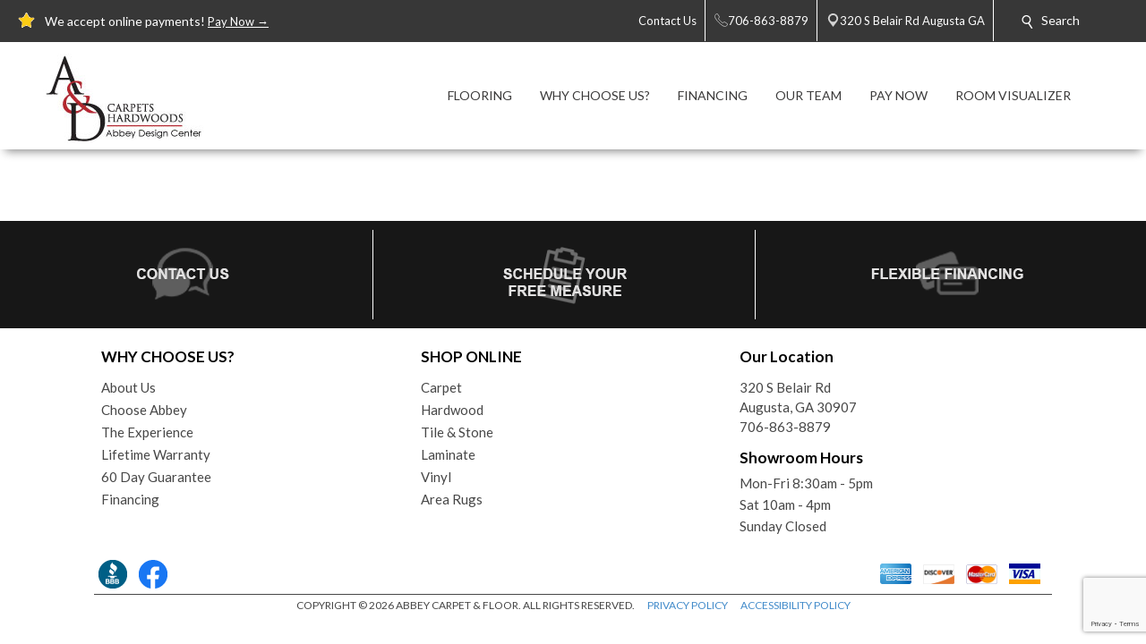

--- FILE ---
content_type: text/html; charset=utf-8
request_url: https://aanddcarpets.com/flooring-products.aspx?product_type=1&prefilter=%7B%22productSubtypes%22:[3,4]%7D
body_size: 44066
content:


<!DOCTYPE html>
<html>

<head><meta charset="utf-8" /><meta name="viewport" content="width=device-width,initial-scale=1" /><title>
	Explore Flooring Products - Augusta, Ga - A & D Carpets And Hardwoods
</title><meta id="scPath" name="scPath" content="/sitecore/content/Abbey/Home/flooring-products" /><meta id="scID" name="scID" content="{DF30800E-25E2-4DDD-BB85-A8426D554AAA}" /><link href="/css/build.app.min.css" rel="stylesheet" />
    <script type="text/javascript" src="https://ajax.googleapis.com/ajax/libs/jquery/1.7.2/jquery.min.js"> </script>
    <link href="https://fonts.googleapis.com/css?family=Lato:300,300i,400,400i,700,900" rel="stylesheet" /><link href="https://maxcdn.bootstrapcdn.com/font-awesome/4.6.3/css/font-awesome.min.css" rel="stylesheet" /><link href="https://fonts.googleapis.com/css?family=Old+Standard+TT:400,400i,700" rel="stylesheet" />

    <script type="text/javascript" src="https://ajax.googleapis.com/ajax/libs/jquery/1.7.2/jquery.min.js"> </script>
    
        <script type="text/javascript" src="https://cdn.roomvo.com/static/scripts/b2b/abbeycarpet.js" defer></script>
    
    <script src="/js/bundle.client.js"></script>
    <script type="text/javascript" src="/js/modernizr-custom.js"></script>
    
<!--BeginNoIndex--> 
<!-- InsertScript -->
<style>
#roomvoCatalog {
max-width: 1220px;
margin: auto;
}
</style>

<script>
const productTypeMapping = {
  1: "Flooring",
  2: "Rug",
  4: "Countertop",
  5: "Wall",
};
const productSubtypeMapping = {
  1: "Hardwood",
  2: "Tile",
  3: "Vinyl",
  4: "Luxury Vinyl",
  5: "Carpet",
  6: "Patterned Carpet",
  7: "Carpet Tile",
  8: "Natural Stone",
  9: "Engineered Stone",
  10: "Solid Surface",
  11: "Laminate",
  12: "Concrete",
  13: "Stainless Steel",
  14: "Butcher Block",
  15: "Paint",
  16: "Wallpaper",
  17: "Boards & Panels",
  18: "Brick & Stone",
  19: "Area",
  20: "Outdoor",
  21: "Mat",
  22: "Various",
};
// Function to generate H1 for PLP based on product type and subtypes
function generatePLPH1(productType, productSubtypes) {
  let h1Text = "";
  const productTypeString = productTypeMapping[productType];
  const productSubtypeString =
    productSubtypes.length === 1
      ? productSubtypeMapping[productSubtypes[0]]
      : null;
  // If multiple subtypes exist or subtype is undefined, disregard subtype
  const multipleSubtypes = productSubtypes.length > 1;
  if (
    productTypeString === "Flooring" ||
    productTypeString === "Countertop" ||
    productTypeString === "Rug"
  ) {
    if (multipleSubtypes || !productSubtypeString) {
      h1Text = `Browse ${productTypeString} Products`;
    } else {
      h1Text = `Browse ${productSubtypeString} ${productTypeString} Products`;
    }
  } else if (productSubtypeString === "Mat") {
    h1Text = "Browse Mats";
  } else if (productSubtypeString === "Wallpaper") {
    h1Text = "Browse Wallpaper Products";
  } else if (productSubtypeString === "Paint") {
    h1Text = "Browse Paint Products";
  } else if (productTypeString === "Wall") {
    if (multipleSubtypes || !productSubtypeString) {
      h1Text = `Browse ${productTypeString} Products`;
    } else {
      h1Text = `Browse ${productTypeString} ${productSubtypeString} Products`;
    }
  } else {
    // Fallback in case the product type or subtype is not recognized
    h1Text = "Browse Products";
  }
  return h1Text;
}
// Function to generate H1, Title, and Description for PDP based on product name and brand
function generatePDPMeta(productName, brandName) {
  const h1Text = `Product Details for ${productName} by ${brandName}`;
  const pageTitle = `Product Details for ${productName} by ${brandName}`;
  const pageDescription = `View details for ${productName} by ${brandName} and other flooring products from your local flooring experts! `;
  return { h1Text, pageTitle, pageDescription };
}

// Function to update the H1 element
function updateH1(h1Text) {
  let h1Element = document.querySelector(".myclass");
  if (h1Element && h1Text) {
    h1Element.textContent = h1Text;
  } else {
  }
}

function updateMeta(title, description){
  const metaTitle = document.querySelector('title');
  const metaDescription = document.querySelector('meta[name="Description"]');

  // Prepend text to the title
  if (metaTitle) {
    metaTitle.textContent = title + metaTitle.textContent;
  }

  // Prepend text to the meta description
  if (metaDescription) {
    metaDescription.setAttribute('content', description + metaDescription.getAttribute('content'));
  }

  }

// Event listener for messages from iFrame
window.addEventListener("message", function (event) {
  if (event.data && typeof event.data === "object" && event.data.action) {
    let h1Text = "";
    let pageTitle = "";
    let pageDescription = "";
    if (event.data.action === "roomvoUpdateProductFilter") {
      const productType = event.data.productType;
      const productSubtypes = event.data.productSubtypes || [];
      h1Text = generatePLPH1(productType, productSubtypes);
    } else if (event.data.action === "roomvoOpenProductPage") {
      const productName = event.data.productName;
      const brandName = event.data.brandName;
      ({ h1Text, pageTitle, pageDescription } = generatePDPMeta(productName, brandName));
    }
    // Only update the H1 if we have a valid h1Text
    if (h1Text) {
      updateH1(h1Text);
    } else {
      // Retry mechanism if the H1 text is not successfully updated
      const retryInterval = setInterval(() => {
        let h1Element = document.querySelector(".myclass");
        if (h1Element && h1Element.textContent !== h1Text && h1Text) {
          updateH1(h1Text);
          clearInterval(retryInterval);
        }
      }, 100);
    }

    if(pageTitle && pageDescription){
      updateMeta(pageTitle, pageDescription);

    } 

  }
});

</script>

<!-- /InsertScript -->
<!--EndNoIndex-->

<!-- Tag Manager script -->
<script>(function(w,d,s,l,i){w[l]=w[l]||[];w[l].push({'gtm.start':new Date().getTime(),event:'gtm.js'});var f=d.getElementsByTagName(s)[0],j=d.createElement(s),dl=l!='dataLayer'?'&l='+l:'';j.async=true;j.src='https://www.googletagmanager.com/gtm.js?id='+i+dl;f.parentNode.insertBefore(j,f);})(window,document,'script','dataLayer','GTM-PP7TF69');</script>
<!-- End Tag Manager script --><link href="/css/Abbey/rte.css" rel="stylesheet" type="text/css" />
    <!-- Coria START -->
    <link href="/css/coria/coria.app.min.css" rel="stylesheet" />
    <script type="text/javascript" src="/js/MainMenu.js"></script>
    <!-- Coria END -->
    <script src="https://floorhub.com/scripts/floorhub.js" defer></script>
<meta name="Description" content="Browse our extensive collection of curated flooring products to find the best deals, quality flooring from leading brands and the absolute best service from an experienced team of flooring experts who put you first!" /><link rel='shortcut icon' type='image/x-icon' href='/images/ACFFavicon.ico' /></head>


<body class="">
    

<!-- Tag Manager script -->
<noscript><iframe src="https://www.googletagmanager.com/ns.html?id=GTM-PP7TF69" height="0" width="0" style="display:none;visibility:hidden"></iframe></noscript>
<!-- End Tag Manager script -->
    <!-- facebook api -->
<script>
    //contact us form validation
    $(document).ready(function () {
        var contactUsErrorMsg = $('.scfSubmitSummary').text();
        if (contactUsErrorMsg == undefined) return;
        if (!contactUsErrorMsg.match(/[a-z]/i)) return;

        setRedBorderIfEmpty('.scfSingleLineTextBox');
        setRedBorderIfEmpty('.scfTelephoneTextBox');
        setRedBorderIfEmpty('.scfEmailTextBox');
        setRedBorderIfEmpty('.scfMultipleLineTextBox');
    });

    function setRedBorderIfEmpty(elementClass) {
        var el = $(elementClass);
        if (el.length) {
            var txt = el.val();
            if (txt == "")
                el.css("border-color", "red");
        }
    }
</script>

    <!-- end facebook api -->
    <form method="post" action="/flooring-products.aspx?product_type=1&amp;prefilter=%7B%22productSubtypes%22:[3,4]%7D" id="form1">
<div class="aspNetHidden">
<input type="hidden" name="RadScriptManager_TSM" id="RadScriptManager_TSM" value="" />
<input type="hidden" name="__EVENTTARGET" id="__EVENTTARGET" value="" />
<input type="hidden" name="__EVENTARGUMENT" id="__EVENTARGUMENT" value="" />
<input type="hidden" name="__VIEWSTATE" id="__VIEWSTATE" value="/[base64]/[base64]/////w9kAgYPFgIfBQL/////D2QCCg8WAh8FAv////8PZAIMDxYCHwUC/////[base64]/[base64]/[base64]" />
</div>

<script type="text/javascript">
//<![CDATA[
var theForm = document.forms['form1'];
if (!theForm) {
    theForm = document.form1;
}
function __doPostBack(eventTarget, eventArgument) {
    if (!theForm.onsubmit || (theForm.onsubmit() != false)) {
        theForm.__EVENTTARGET.value = eventTarget;
        theForm.__EVENTARGUMENT.value = eventArgument;
        theForm.submit();
    }
}
//]]>
</script>


<script src="/WebResource.axd?d=c6ino6i8-_NmttpSqqugEMtJTTGARumPPzhS6xwoOmyuGPFvzcCO9r0w1s3sT758_Y1PyRKlzyO9rIZSp7Zar8ixqZikZ1Nctr6A9emgVzA1&amp;t=637811549229275428" type="text/javascript"></script>


<script src="/Telerik.Web.UI.WebResource.axd?_TSM_HiddenField_=RadScriptManager_TSM&amp;compress=1&amp;_TSM_CombinedScripts_=%3b%3bSystem.Web.Extensions%2c+Version%3d4.0.0.0%2c+Culture%3dneutral%2c+PublicKeyToken%3d31bf3856ad364e35%3aen-US%3a5bc44d53-7cae-4d56-af98-205692fecf1f%3aea597d4b%3ab25378d2" type="text/javascript"></script>
<div class="aspNetHidden">

	<input type="hidden" name="__VIEWSTATEGENERATOR" id="__VIEWSTATEGENERATOR" value="6B260122" />
</div>
        <script type="text/javascript">
//<![CDATA[
Sys.WebForms.PageRequestManager._initialize('RadScriptManager', 'form1', [], [], [], 90, '');
//]]>
</script>

        
<!--BeginNoIndex--> 
<!-- InsertScript -->


<!-- /InsertScript -->
<!--EndNoIndex-->
        <div id="app" :data-track-id="" >
            <div class="home">
                <header>
                    

    <style>
        .top-nav-item ul li a, .top-nav-item ul li span {
            color: #FFFFFF
        }
    </style>

<div class="top-nav-item" style="background-color:#373737;">
    <a class="responsive-button">
        <div class="menu5">
            <span></span>
            <span></span>
            <span></span>
            <span></span>
        </div>
    </a>
    <ul class="top-nav-left">
        <li class="nav-text">
            <i class="icon">
                <img class="top-nav-icon" src="https://aanddcarpets.com:443/-/media/cta/icons/star.png">
            </i>
            <span><span style="color: #ffffff;">We accept online payments! <a href="https://heartlandpaymentservices.net/WebPayments/AAndDCarpetsAndHardwoodInc/bills" target="_blank"><span style="color: #ffffff; text-decoration: underline;">Pay Now →</span></a></span></span>
        </li>
    </ul>
    <ul class="top-nav-right">
                <li class="desktop-only-static">
                    <a href="/ContactUs.aspx" target="">
                        <i class=" icon top-nav-custom-icon">
                        </i>
                        <span class="p-l-5">Contact Us</span>
                    </a>
                </li>
                        <li>
                            <a href="tel:706-863-8879" class="nav-location-phone-single">
                                <span class="p-l-5">
                                    <i class="icon">
                                        <svg enable-background="new 0 0 50 50" height="50px" id="Layer_1" version="1.1" viewBox="0 0 50 50" width="50px" xml:space="preserve" xmlns="http://www.w3.org/2000/svg" xmlns:xlink="http://www.w3.org/1999/xlink"><rect fill="none" height="50" width="50"></rect><path d="M30.217,35.252c0,0,4.049-2.318,5.109-2.875  c1.057-0.559,2.152-0.7,2.817-0.294c1.007,0.616,9.463,6.241,10.175,6.739c0.712,0.499,1.055,1.924,0.076,3.32  c-0.975,1.396-5.473,6.916-7.379,6.857c-1.909-0.062-9.846-0.236-24.813-15.207C1.238,18.826,1.061,10.887,1,8.978  C0.939,7.07,6.459,2.571,7.855,1.595c1.398-0.975,2.825-0.608,3.321,0.078c0.564,0.781,6.124,9.21,6.736,10.176  c0.419,0.66,0.265,1.761-0.294,2.819c-0.556,1.06-2.874,5.109-2.874,5.109s1.634,2.787,7.16,8.312  C27.431,33.615,30.217,35.252,30.217,35.252z" fill="none" stroke="#ffffff" stroke-miterlimit="10" stroke-width="2"></path></svg>
                                    </i>
                                <span>706-863-8879</span>
                            </a>
                        </li>
                        <li>
                            <a href="https://www.google.com/maps/search/A &amp; D Carpets and Hardwoods, 320 S Belair Rd, Augusta, GA 30907" class="" target="_blank">
                                <i class="icon icon-multiple">
                                    <svg width="400pt" height="400pt" viewBox="0 0 400 400" version="1.1" xmlns="http://www.w3.org/2000/svg">
                                    <g id="#ffffffff">
                                    <path fill="#ffffff" opacity="1.00" d=" M 19.40 96.52 C 22.26 96.25 25.16 96.16 27.95 96.90 C 29.18 97.48 30.41 98.08 31.66 98.62 C 35.16 101.79 38.53 105.09 41.81 108.48 L 42.51 108.50 L 42.47 109.15 C 42.94 109.60 43.41 110.05 43.87 110.51 L 44.54 110.49 L 44.47 111.54 L 45.55 111.47 L 45.48 112.57 L 46.60 112.43 L 46.45 113.58 L 47.62 113.39 L 47.44 114.58 L 48.64 114.38 L 48.43 115.60 L 49.15 115.40 C 49.52 115.75 50.26 116.44 50.63 116.78 L 50.37 117.58 L 51.68 117.26 L 51.42 118.61 L 52.43 118.18 L 52.62 119.30 L 53.72 119.52 L 53.54 120.00 C 54.38 120.63 55.19 121.30 55.96 122.01 C 56.20 122.28 56.67 122.81 56.91 123.07 C 57.62 123.70 58.32 124.35 59.01 125.02 C 59.68 125.67 60.34 126.33 61.00 127.01 C 72.53 138.23 83.75 149.78 95.44 160.84 L 95.50 161.53 L 96.54 161.47 L 96.47 162.54 L 97.55 162.47 L 97.48 163.57 L 98.60 163.44 L 98.46 164.59 L 99.63 164.39 L 99.42 165.58 L 100.14 165.44 C 100.51 165.77 101.24 166.43 101.61 166.76 L 101.40 167.57 L 102.73 167.31 L 102.40 168.60 L 103.74 168.28 L 103.33 169.21 L 104.38 169.55 L 104.71 170.62 L 105.62 170.12 L 105.42 171.17 C 105.80 171.38 106.57 171.81 106.96 172.02 C 107.63 172.68 108.30 173.36 108.97 174.04 C 109.63 174.69 110.30 175.35 110.98 176.00 C 123.18 187.90 135.08 200.11 147.44 211.84 L 147.50 212.53 L 148.54 212.47 L 148.47 213.54 L 149.55 213.47 L 149.47 214.56 L 150.60 214.44 L 150.46 215.60 L 151.22 215.39 C 151.57 215.73 152.27 216.42 152.63 216.76 L 152.50 217.06 C 152.86 217.42 153.58 218.14 153.94 218.51 L 154.70 218.29 L 154.40 219.60 L 155.70 219.27 L 155.34 220.61 L 156.35 220.11 L 156.58 221.25 L 157.67 221.51 L 157.55 221.97 C 158.35 222.64 159.16 223.32 159.96 223.99 C 160.19 224.25 160.66 224.76 160.90 225.02 C 173.55 237.42 186.21 249.83 198.66 262.44 C 199.60 263.20 200.69 263.68 201.86 263.97 C 202.26 263.51 203.05 262.61 203.44 262.15 L 203.51 261.80 C 203.84 261.48 204.48 260.83 204.81 260.50 L 205.19 260.49 C 205.51 260.16 206.17 259.51 206.50 259.18 L 206.46 258.46 L 207.53 258.54 L 207.50 257.81 C 207.83 257.48 208.48 256.82 208.81 256.50 L 209.54 256.53 L 209.46 255.46 L 210.53 255.54 L 210.50 254.81 C 210.82 254.48 211.48 253.83 211.81 253.50 L 212.53 253.54 L 212.46 252.46 L 213.53 252.54 L 213.50 251.81 C 213.82 251.48 214.48 250.83 214.81 250.50 L 215.54 250.53 L 215.46 249.46 L 216.18 249.50 C 216.51 249.17 217.17 248.51 217.50 248.18 L 217.46 247.46 L 218.53 247.54 L 218.50 246.81 C 218.83 246.48 219.48 245.82 219.81 245.50 L 220.54 245.53 L 220.46 244.46 L 221.18 244.50 C 221.51 244.17 222.17 243.51 222.50 243.18 L 222.46 242.46 L 223.54 242.54 L 223.46 241.46 L 224.18 241.50 C 224.51 241.17 225.17 240.51 225.50 240.18 L 225.46 239.46 L 226.53 239.54 L 226.50 238.81 C 226.82 238.48 227.48 237.83 227.81 237.50 L 228.53 237.53 L 228.50 236.81 C 228.82 236.48 229.48 235.83 229.81 235.50 L 230.54 235.53 L 230.46 234.46 L 231.18 234.50 C 231.51 234.17 232.17 233.51 232.50 233.18 L 232.46 232.46 L 233.54 232.54 L 233.46 231.46 L 234.18 231.50 C 234.51 231.17 235.17 230.51 235.50 230.18 L 235.46 229.46 L 236.54 229.54 L 236.46 228.46 L 237.18 228.50 C 237.51 228.17 238.17 227.51 238.50 227.18 L 238.46 226.46 L 239.53 226.54 L 239.50 225.81 C 239.83 225.48 240.48 224.82 240.81 224.50 L 241.54 224.53 L 241.46 223.46 L 242.18 223.50 C 242.51 223.17 243.17 222.51 243.50 222.18 L 243.46 221.46 L 244.54 221.54 L 244.46 220.46 L 245.54 220.54 L 245.46 219.46 L 246.53 219.54 L 246.50 218.81 C 246.83 218.48 247.48 217.82 247.81 217.50 L 248.54 217.53 L 248.46 216.46 L 249.18 216.50 C 249.51 216.17 250.17 215.51 250.50 215.18 L 250.46 214.46 L 251.54 214.54 L 251.46 213.46 L 252.54 213.54 L 252.46 212.45 L 253.53 212.53 L 253.50 211.81 C 253.83 211.48 254.48 210.82 254.81 210.50 L 255.54 210.53 L 255.46 209.46 L 256.53 209.54 L 256.50 208.81 C 256.83 208.48 257.48 207.82 257.81 207.50 L 258.54 207.53 L 258.46 206.46 L 259.53 206.54 L 259.50 205.81 C 259.83 205.48 260.48 204.82 260.81 204.50 L 261.53 204.53 L 261.50 203.81 C 261.82 203.48 262.48 202.83 262.81 202.50 L 263.54 202.53 L 263.46 201.46 L 264.18 201.50 C 264.51 201.17 265.17 200.51 265.50 200.18 L 265.46 199.46 L 266.54 199.54 L 266.46 198.46 L 267.18 198.50 C 267.51 198.17 268.17 197.51 268.50 197.18 L 268.46 196.46 L 269.54 196.54 L 269.46 195.46 L 270.18 195.50 C 270.51 195.17 271.17 194.51 271.50 194.18 L 271.46 193.46 L 272.53 193.54 L 272.50 192.81 C 272.82 192.48 273.48 191.83 273.81 191.50 L 274.53 191.53 L 274.50 190.81 C 274.82 190.48 275.48 189.83 275.81 189.50 L 276.54 189.53 L 276.46 188.46 L 277.54 188.53 L 277.50 187.81 C 277.83 187.48 278.48 186.82 278.81 186.49 L 279.53 186.53 L 279.50 185.81 C 279.83 185.48 280.48 184.82 280.81 184.50 L 281.54 184.53 L 281.46 183.46 L 282.54 183.54 L 282.46 182.46 L 283.54 182.54 L 283.46 181.46 L 284.18 181.50 C 284.51 181.17 285.17 180.51 285.50 180.18 L 285.46 179.46 L 286.53 179.54 L 286.50 178.81 C 286.83 178.48 287.48 177.82 287.81 177.49 L 288.54 177.53 L 288.46 176.46 L 289.19 176.49 C 289.51 176.17 290.17 175.51 290.50 175.18 L 290.46 174.46 L 291.53 174.54 L 291.50 173.81 C 291.83 173.48 292.48 172.83 292.81 172.50 L 293.54 172.53 L 293.46 171.46 L 294.54 171.54 L 294.46 170.46 L 295.18 170.50 C 295.51 170.17 296.17 169.51 296.50 169.18 L 296.46 168.46 L 297.54 168.54 L 297.46 167.46 L 298.53 167.54 L 298.50 166.81 C 298.82 166.48 299.48 165.83 299.81 165.50 L 300.54 165.53 L 300.46 164.46 L 301.53 164.54 L 301.50 163.81 C 301.83 163.48 302.48 162.82 302.81 162.50 L 303.54 162.53 L 303.46 161.46 L 304.54 161.54 L 304.46 160.46 L 305.53 160.54 L 305.50 159.81 C 305.83 159.48 306.48 158.82 306.81 158.50 L 307.54 158.53 L 307.46 157.46 L 308.53 157.54 L 308.50 156.81 C 308.83 156.48 309.48 155.83 309.81 155.50 L 310.54 155.53 L 310.46 154.46 L 311.54 154.54 L 311.46 153.46 L 312.53 153.54 L 312.50 152.81 C 312.82 152.48 313.48 151.83 313.81 151.50 L 314.54 151.53 L 314.46 150.46 L 315.18 150.50 C 315.51 150.17 316.17 149.51 316.50 149.18 L 316.46 148.46 L 317.54 148.54 L 317.46 147.46 L 318.53 147.54 L 318.50 146.81 C 318.82 146.48 319.48 145.83 319.81 145.50 L 320.54 145.53 L 320.45 144.46 L 321.54 144.54 L 321.46 143.46 L 322.54 143.54 L 322.46 142.45 L 323.55 142.53 L 323.47 141.80 C 323.81 141.47 324.47 140.80 324.80 140.47 L 325.55 140.55 L 325.43 139.43 L 326.55 139.55 L 326.43 138.43 L 327.55 138.55 L 327.43 137.43 L 328.17 137.50 C 328.50 137.17 329.17 136.50 329.50 136.17 L 329.43 135.43 L 330.55 135.55 L 330.43 134.43 L 331.17 134.50 C 331.50 134.17 332.17 133.50 332.50 133.17 L 332.43 132.43 L 333.54 132.55 L 333.47 131.80 C 333.81 131.47 334.47 130.80 334.80 130.47 L 335.55 130.55 L 335.43 129.43 L 336.17 129.50 C 336.50 129.17 337.17 128.50 337.50 128.17 L 337.43 127.43 L 338.54 127.55 L 338.47 126.80 C 338.81 126.47 339.47 125.80 339.80 125.47 L 340.55 125.54 L 340.43 124.43 L 341.55 124.55 L 341.43 123.43 L 342.55 123.55 L 342.47 122.80 C 342.80 122.47 343.47 121.80 343.80 121.47 L 344.55 121.55 L 344.47 120.80 C 344.80 120.47 345.47 119.80 345.80 119.47 L 346.55 119.54 L 346.43 118.43 L 347.55 118.55 L 347.47 117.80 C 347.81 117.47 348.47 116.80 348.80 116.47 L 349.55 116.55 L 349.43 115.43 L 350.54 115.55 L 350.47 114.80 C 350.80 114.47 351.47 113.81 351.80 113.47 L 352.55 113.55 L 352.43 112.43 L 353.55 112.55 L 353.43 111.43 L 354.55 111.55 L 354.43 110.43 L 355.17 110.50 C 355.50 110.17 356.17 109.50 356.50 109.17 L 356.43 108.43 L 357.55 108.55 L 357.43 107.43 L 358.55 107.55 L 358.43 106.43 L 359.54 106.55 L 359.47 105.80 C 359.80 105.47 360.47 104.81 360.80 104.47 L 361.55 104.55 L 361.43 103.43 L 362.55 103.55 L 362.43 102.43 L 363.17 102.51 C 363.49 102.18 364.15 101.52 364.48 101.19 L 364.45 100.78 C 365.72 99.88 366.93 98.90 368.18 97.98 C 371.86 96.21 376.02 95.82 379.96 96.85 C 384.01 98.41 387.25 101.43 389.58 105.04 C 391.10 109.16 391.89 113.95 389.72 118.00 C 389.70 118.23 389.67 118.70 389.65 118.94 C 387.37 122.20 384.40 124.86 381.62 127.67 C 324.45 184.84 267.28 242.00 210.12 299.17 C 208.46 301.03 206.18 302.07 203.98 303.13 C 201.19 303.80 198.30 303.74 195.46 303.46 L 195.61 302.88 C 192.89 302.74 190.76 300.98 188.73 299.37 C 188.42 299.08 187.80 298.50 187.48 298.21 L 187.54 297.46 L 186.46 297.54 L 186.50 296.82 C 186.17 296.49 185.51 295.83 185.18 295.50 L 184.46 295.54 L 184.54 294.47 L 183.81 294.50 C 183.48 294.18 182.83 293.52 182.50 293.19 L 182.53 292.46 L 181.46 292.54 L 181.53 291.46 L 180.45 291.53 L 180.53 290.43 L 179.79 290.55 C 179.45 290.21 178.79 289.55 178.45 289.21 L 178.57 288.47 L 177.47 288.55 L 177.54 287.46 L 176.46 287.54 L 176.54 286.46 L 175.45 286.54 L 175.54 285.46 L 174.45 285.54 L 174.54 284.47 L 173.81 284.50 C 173.48 284.17 172.82 283.52 172.50 283.19 L 172.53 282.46 L 171.46 282.54 L 171.53 281.46 L 170.45 281.53 L 170.53 280.43 L 169.79 280.55 C 169.46 280.22 168.79 279.55 168.46 279.22 L 168.57 278.48 L 167.47 278.55 L 167.54 277.47 L 166.81 277.50 C 166.48 277.18 165.83 276.52 165.50 276.19 L 165.53 275.46 L 164.46 275.54 L 164.50 274.82 C 164.17 274.49 163.51 273.83 163.18 273.50 L 162.46 273.54 L 162.54 272.46 L 161.46 272.54 L 161.53 271.46 L 160.45 271.53 L 160.52 270.43 L 159.79 270.55 C 159.45 270.21 158.79 269.55 158.45 269.21 L 158.57 268.47 L 157.47 268.55 L 157.54 267.47 L 156.46 267.54 L 156.50 266.82 C 156.17 266.49 155.51 265.83 155.18 265.50 L 154.46 265.54 L 154.54 264.47 L 153.81 264.50 C 153.48 264.17 152.82 263.52 152.50 263.19 L 152.53 262.46 L 151.46 262.54 L 151.53 261.46 L 150.45 261.53 L 150.53 260.43 L 149.79 260.55 C 149.45 260.21 148.79 259.55 148.45 259.21 L 148.57 258.47 L 147.47 258.55 L 147.54 257.47 L 146.46 257.54 L 146.50 256.82 C 146.17 256.49 145.51 255.83 145.18 255.50 L 144.46 255.54 L 144.54 254.47 L 143.81 254.50 C 143.48 254.17 142.82 253.52 142.50 253.19 L 142.53 252.46 L 141.46 252.54 L 141.53 251.46 L 140.44 251.53 L 140.52 250.42 L 139.79 250.55 C 139.45 250.22 138.79 249.55 138.45 249.21 L 138.57 248.47 L 137.47 248.55 L 137.54 247.46 L 136.46 247.54 L 136.54 246.47 L 135.81 246.50 C 135.48 246.18 134.83 245.52 134.50 245.19 L 134.54 244.47 L 133.46 244.55 L 133.54 243.46 L 132.46 243.54 L 132.54 242.46 L 131.46 242.54 L 131.53 241.46 L 130.44 241.53 L 130.54 240.43 L 129.41 240.60 L 129.50 239.84 C 129.17 239.51 128.50 238.84 128.17 238.51 L 127.47 238.55 L 127.54 237.47 L 126.46 237.54 L 126.54 236.46 L 125.46 236.54 L 125.54 235.46 L 124.46 235.54 L 124.54 234.47 L 123.81 234.50 C 123.48 234.17 122.82 233.52 122.50 233.19 L 122.53 232.46 L 121.46 232.54 L 121.53 231.46 L 120.45 231.53 L 120.52 230.42 L 119.78 230.54 C 119.45 230.21 118.79 229.55 118.45 229.21 L 118.57 228.48 L 117.47 228.55 L 117.54 227.47 L 116.81 227.51 C 116.48 227.18 115.83 226.52 115.50 226.19 L 115.53 225.47 L 114.81 225.50 C 114.48 225.18 113.83 224.52 113.50 224.19 L 113.53 223.47 L 112.81 223.50 C 112.48 223.17 111.82 222.52 111.50 222.19 L 111.53 221.46 L 110.45 221.53 L 110.53 220.43 L 109.79 220.55 C 109.45 220.21 108.79 219.55 108.45 219.21 L 108.57 218.47 L 107.47 218.55 L 107.54 217.47 L 106.45 217.54 L 106.53 216.46 L 105.81 216.50 C 105.48 216.17 104.82 215.52 104.50 215.19 L 104.53 214.46 L 103.46 214.55 L 103.54 213.46 L 102.46 213.54 L 102.54 212.46 L 101.46 212.54 L 101.53 211.46 L 100.45 211.53 L 100.53 210.43 L 99.79 210.55 C 99.45 210.21 98.79 209.55 98.45 209.21 L 98.57 208.47 L 97.47 208.55 L 97.54 207.47 L 96.46 207.54 L 96.50 206.82 C 96.17 206.49 95.51 205.83 95.18 205.50 L 94.46 205.54 L 94.54 204.47 L 93.81 204.50 C 93.48 204.17 92.83 203.52 92.50 203.19 L 92.53 202.46 L 91.46 202.54 L 91.53 201.46 L 90.45 201.53 L 90.53 200.43 L 89.79 200.55 C 89.45 200.21 88.79 199.55 88.45 199.21 L 88.57 198.47 L 87.47 198.55 L 87.53 197.47 L 86.81 197.50 C 86.48 197.18 85.83 196.52 85.50 196.19 L 85.53 195.46 L 84.46 195.54 L 84.54 194.47 L 83.81 194.50 C 83.48 194.18 82.83 193.52 82.50 193.19 L 82.53 192.46 L 81.46 192.54 L 81.53 191.46 L 80.45 191.53 L 80.52 190.43 L 79.79 190.55 C 79.45 190.21 78.79 189.55 78.45 189.21 L 78.57 188.47 L 77.47 188.55 L 77.54 187.47 L 76.46 187.54 L 76.50 186.82 C 76.17 186.49 75.51 185.83 75.18 185.50 L 74.46 185.54 L 74.54 184.46 L 73.46 184.54 L 73.50 183.82 C 73.17 183.49 72.51 182.83 72.18 182.50 L 71.46 182.54 L 71.53 181.46 L 70.45 181.53 L 70.53 180.43 L 69.79 180.55 C 69.45 180.21 68.79 179.55 68.45 179.21 L 68.57 178.47 L 67.47 178.55 L 67.53 177.47 L 66.81 177.50 C 66.48 177.17 65.82 176.52 65.50 176.19 L 65.53 175.46 L 64.46 175.54 L 64.54 174.47 L 63.81 174.50 C 63.48 174.18 62.83 173.52 62.50 173.19 L 62.54 172.47 L 61.46 172.55 L 61.54 171.47 L 60.45 171.53 L 60.53 170.43 L 59.79 170.55 C 59.45 170.21 58.79 169.55 58.45 169.21 L 58.57 168.48 L 57.47 168.55 L 57.54 167.47 L 56.46 167.54 L 56.54 166.47 L 55.81 166.50 C 55.48 166.17 54.82 165.52 54.50 165.19 L 54.53 164.46 L 53.46 164.54 L 53.54 163.47 L 52.81 163.50 C 52.48 163.17 51.82 162.52 51.50 162.19 L 51.53 161.46 L 50.45 161.53 L 50.52 160.43 L 49.78 160.55 C 49.45 160.21 48.79 159.55 48.45 159.21 L 48.57 158.47 L 47.47 158.55 L 47.53 157.47 L 46.81 157.50 C 46.48 157.17 45.82 156.52 45.50 156.19 L 45.53 155.47 L 44.81 155.50 C 44.48 155.18 43.83 154.52 43.50 154.19 L 43.53 153.46 L 42.46 153.54 L 42.54 152.46 L 41.46 152.54 L 41.53 151.46 L 40.45 151.53 L 40.52 150.43 L 39.79 150.55 C 39.45 150.21 38.78 149.54 38.45 149.21 L 38.57 148.47 L 37.47 148.55 L 37.54 147.47 L 36.46 147.54 L 36.54 146.46 L 35.46 146.54 L 35.50 145.82 C 35.17 145.49 34.51 144.83 34.18 144.50 L 33.46 144.54 L 33.54 143.47 L 32.81 143.50 C 32.48 143.18 31.83 142.52 31.50 142.19 L 31.53 141.47 L 30.45 141.53 L 30.53 140.43 L 29.79 140.55 C 29.46 140.22 28.79 139.55 28.46 139.22 L 28.57 138.48 L 27.47 138.55 L 27.54 137.47 L 26.81 137.50 C 26.48 137.18 25.83 136.52 25.50 136.19 L 25.53 135.46 L 24.46 135.54 L 24.50 134.82 C 24.17 134.49 23.51 133.83 23.18 133.50 L 22.46 133.54 L 22.54 132.46 L 21.46 132.54 L 21.53 131.46 L 20.45 131.53 L 20.53 130.43 L 19.79 130.55 C 19.45 130.21 18.79 129.55 18.45 129.21 L 18.57 128.47 L 17.47 128.55 L 17.53 127.47 L 16.81 127.50 C 16.48 127.17 15.83 126.52 15.50 126.19 L 15.53 125.46 L 14.46 125.54 L 14.54 124.46 L 13.80 124.55 C 13.51 124.21 12.94 123.54 12.65 123.21 C 10.36 120.78 8.11 117.92 8.19 114.39 L 7.59 114.42 C 6.80 107.61 10.72 101.54 16.17 97.86 C 17.33 97.61 18.49 97.38 19.65 97.15 L 19.40 96.52 Z" />
                                    </g>
                                    </svg>
                                </i>
                                <i class="icon icon-single">
                                    <svg width="512pt" height="512pt" viewBox="0 0 512 512" version="1.1" xmlns="http://www.w3.org/2000/svg">
                                        <g id="#d3d3d3ff">
                                            <path fill="#d3d3d3" opacity="1.00" d=" M 248.57 0.00 L 263.93 0.00 C 290.38 1.32 316.64 7.71 340.42 19.46 C 373.54 35.65 401.78 61.61 420.73 93.24 C 435.99 118.58 445.23 147.51 447.45 177.01 C 447.64 178.66 447.39 180.44 448.18 181.97 C 448.45 189.58 448.98 197.32 447.58 204.84 C 445.89 232.11 438.11 258.99 425.13 283.03 C 416.76 299.06 405.13 312.99 394.45 327.47 C 348.39 389.00 302.12 450.38 256.18 512.00 L 255.79 512.00 C 204.19 442.71 152.12 373.77 100.40 304.57 C 79.17 275.36 66.42 240.02 64.37 203.96 C 63.14 196.08 63.15 187.92 64.36 180.05 C 65.95 152.41 73.78 125.17 86.95 100.83 C 106.37 64.72 137.69 35.16 174.88 17.89 C 197.92 7.03 223.16 1.19 248.57 0.00 M 249.10 64.23 C 227.69 65.28 206.60 71.97 188.42 83.32 C 165.50 97.55 147.28 119.20 137.25 144.25 C 127.20 169.07 125.36 197.08 131.83 223.04 C 138.27 249.10 153.26 272.93 173.86 290.11 C 196.60 309.27 226.22 320.18 255.98 319.90 C 282.66 320.15 309.25 311.43 330.84 295.80 C 353.73 279.34 370.95 255.13 378.81 228.04 C 386.36 202.35 385.58 174.26 376.57 149.04 C 367.47 123.38 349.90 100.85 327.27 85.72 C 304.47 70.29 276.58 62.65 249.10 64.23 Z"></path>
                                        </g>
                                    </svg>
                                </i>
                                <span class="p-l-5">320 S Belair Rd Augusta GA</span>
                            </a>
                        </li>
                <li id="search" class="col-8 col-sm-7 col-md-5 top-nav-search" style="background-color:#373737;">
                    <div class="search-menu">
                        <i class="icon">
                            <svg width="512pt" height="512pt" viewBox="0 0 512 512" version="1.1" xmlns="http://www.w3.org/2000/svg">
                                <g id="#ffffffff">
                                    <path fill="#ffffff" opacity="1.00" d=" M 200.46 0.60 C 212.65 0.22 224.86 -0.01 237.04 0.66 C 243.39 1.95 249.95 2.22 256.21 4.07 C 257.58 4.33 258.97 4.56 260.36 4.80 C 262.88 5.65 265.45 6.35 268.03 7.01 C 270.32 7.72 272.59 8.50 274.86 9.30 C 277.56 10.19 280.23 11.21 282.87 12.30 C 285.95 13.50 288.96 14.87 291.94 16.31 C 294.31 17.45 296.65 18.63 299.00 19.82 C 329.17 36.01 354.29 61.48 369.91 91.97 C 371.07 94.26 372.18 96.58 373.30 98.89 C 374.47 101.61 375.65 104.33 376.70 107.09 C 377.11 108.11 377.53 109.13 377.95 110.15 C 379.11 113.39 380.14 116.68 381.30 119.92 C 382.30 123.61 383.19 127.33 384.31 130.99 C 384.46 132.45 384.61 133.92 384.75 135.39 L 385.35 135.29 C 386.71 143.76 387.72 152.25 388.43 160.79 C 388.65 167.39 388.43 173.98 388.46 180.58 L 387.78 180.60 C 387.82 187.84 386.68 195.00 385.39 202.11 C 384.92 204.01 384.51 205.92 384.15 207.85 C 383.39 210.58 382.74 213.34 382.00 216.08 C 380.18 222.12 378.17 228.11 375.76 233.94 C 373.80 238.74 371.49 243.38 369.17 248.01 C 360.01 265.36 347.88 281.18 333.34 294.38 C 331.76 295.97 329.17 297.15 329.29 299.75 C 334.19 305.92 338.12 312.78 342.61 319.24 C 376.50 370.17 410.35 421.12 444.24 472.05 C 446.10 474.78 447.18 477.92 448.43 480.95 C 448.85 485.58 448.85 490.24 448.41 494.87 C 446.96 498.18 445.62 501.62 443.25 504.41 C 440.86 507.50 437.39 509.41 434.06 511.30 C 432.54 511.53 431.04 511.79 429.53 512.00 L 420.38 512.00 C 412.95 511.51 406.48 506.55 402.30 500.64 C 363.44 442.31 324.75 383.86 285.81 325.59 C 282.06 325.82 278.72 328.23 275.12 329.27 C 272.07 330.24 269.02 331.20 265.94 332.07 C 264.60 332.46 263.28 332.87 261.96 333.32 C 261.22 333.45 259.75 333.70 259.01 333.83 C 256.31 334.63 253.55 335.19 250.79 335.71 C 248.36 336.32 245.87 336.55 243.37 336.65 L 243.42 337.27 C 239.94 337.46 236.46 337.61 233.01 338.10 C 220.53 339.28 208.01 338.32 195.56 337.31 L 195.58 336.69 C 190.48 336.61 185.58 335.10 180.58 334.30 L 179.86 333.88 C 171.63 332.25 163.71 329.34 155.87 326.39 C 154.55 325.81 153.24 325.26 151.94 324.69 C 150.62 324.11 149.30 323.54 147.99 322.96 C 144.91 321.45 141.86 319.90 138.79 318.36 C 105.19 300.07 78.00 270.26 63.18 234.96 C 62.79 234.00 62.41 233.04 62.03 232.08 C 61.01 229.42 60.01 226.75 59.06 224.07 C 56.47 216.51 54.56 208.74 52.87 200.94 C 52.69 199.58 52.52 198.21 52.35 196.85 C 51.50 194.12 51.39 191.26 51.34 188.43 L 50.69 188.42 C 50.19 175.35 49.27 162.10 51.26 149.12 C 51.43 146.66 51.58 144.17 52.36 141.80 C 52.55 140.26 52.72 138.71 52.92 137.17 C 53.74 134.08 54.29 130.92 55.20 127.85 C 55.38 126.89 55.55 125.94 55.73 124.99 C 56.27 123.45 56.75 121.89 57.24 120.33 C 58.13 117.16 59.22 114.04 60.35 110.94 C 61.10 108.91 61.90 106.88 62.65 104.85 C 64.01 101.88 65.31 98.88 66.62 95.88 C 67.82 93.61 68.98 91.31 70.15 89.02 C 82.63 65.98 100.40 45.84 121.84 30.75 C 130.45 24.78 139.49 19.40 149.07 15.14 C 150.43 14.53 151.79 13.93 153.16 13.33 C 154.43 12.80 155.72 12.27 156.99 11.73 C 159.67 10.72 162.37 9.76 165.03 8.70 C 165.52 8.60 166.50 8.38 166.99 8.27 C 171.83 6.48 176.86 5.23 181.89 4.07 C 185.52 3.17 189.25 2.73 192.88 1.79 C 195.41 1.58 197.96 1.42 200.50 1.31 L 200.46 0.60 M 205.31 45.46 C 204.02 47.51 201.12 46.33 199.12 46.98 C 195.88 48.12 192.31 48.02 189.15 49.36 C 187.95 49.49 186.75 49.61 185.55 49.72 L 185.66 50.32 C 182.56 50.92 179.66 52.20 176.57 52.81 L 176.61 53.31 C 175.40 53.55 174.23 53.90 173.09 54.34 C 171.70 54.96 170.32 55.59 169.01 56.36 C 168.74 56.39 168.19 56.46 167.92 56.49 C 165.62 57.79 163.19 58.87 160.95 60.30 C 160.69 60.36 160.16 60.46 159.90 60.51 C 158.18 61.75 156.32 62.80 154.42 63.73 L 154.35 64.54 C 154.00 64.54 153.31 64.54 152.96 64.54 C 151.71 65.54 150.44 66.51 149.19 67.51 L 148.40 67.34 L 148.33 68.17 C 147.80 68.50 146.74 69.15 146.22 69.48 L 145.75 69.57 C 144.29 70.83 142.82 72.08 141.30 73.27 C 138.81 75.11 136.59 77.28 134.33 79.39 C 134.08 79.67 133.56 80.25 133.30 80.53 L 132.56 80.57 L 132.51 81.56 L 131.52 81.54 L 131.54 82.29 C 131.24 82.55 130.65 83.06 130.36 83.31 C 128.03 85.78 125.76 88.28 123.47 90.77 L 123.50 91.23 C 122.16 92.68 120.90 94.20 119.71 95.77 C 118.19 97.94 116.68 100.11 115.25 102.33 C 114.13 103.99 113.11 105.71 112.24 107.51 L 111.77 107.66 C 110.60 110.21 109.15 112.62 108.17 115.25 L 107.64 115.56 C 106.95 117.43 106.15 119.26 105.27 121.06 C 104.83 122.18 104.47 123.34 104.21 124.53 L 103.74 124.46 C 103.41 125.60 103.05 126.75 102.67 127.88 C 102.17 129.45 101.68 131.02 101.27 132.61 L 100.63 132.50 C 100.56 133.85 100.49 135.21 100.42 136.56 L 99.68 136.45 C 99.42 139.05 98.86 141.62 97.92 144.06 C 97.69 145.88 97.55 147.71 97.45 149.54 C 97.26 149.57 96.89 149.61 96.71 149.63 C 96.60 152.47 96.43 155.31 96.29 158.15 C 95.24 161.66 95.66 165.38 95.53 169.00 C 95.66 172.91 95.22 176.93 96.29 180.75 C 96.45 183.63 96.62 186.51 96.75 189.40 C 96.94 189.38 97.30 189.34 97.49 189.32 C 97.58 191.48 97.60 193.71 98.39 195.76 C 98.99 198.12 99.43 200.52 100.23 202.82 C 100.50 204.18 100.77 205.56 101.34 206.84 C 101.93 208.51 102.50 210.20 103.09 211.87 C 103.44 212.86 103.82 213.83 104.21 214.80 C 104.59 215.81 104.99 216.82 105.42 217.81 C 106.27 219.61 107.10 221.43 107.74 223.32 L 108.28 223.62 C 108.82 225.09 109.55 226.47 110.28 227.86 C 110.75 228.69 111.21 229.53 111.67 230.38 C 112.73 232.10 113.76 233.83 114.70 235.62 L 115.50 235.70 C 115.51 236.04 115.52 236.72 115.52 237.06 C 119.04 241.66 122.33 246.45 126.18 250.80 C 129.76 254.89 133.66 258.71 137.69 262.36 C 137.95 262.58 138.47 263.00 138.73 263.21 C 140.41 264.57 142.06 265.97 143.73 267.34 C 144.94 268.17 146.14 269.03 147.38 269.85 L 147.51 270.27 C 148.87 271.06 150.20 271.90 151.56 272.69 L 151.66 273.48 C 152.01 273.50 152.71 273.53 153.07 273.55 C 154.34 274.55 155.64 275.50 156.93 276.48 C 157.28 276.46 157.99 276.42 158.34 276.40 L 158.59 277.64 C 158.93 277.65 159.60 277.66 159.94 277.67 C 161.07 278.48 162.28 279.19 163.60 279.66 C 163.62 279.79 163.66 280.06 163.69 280.19 C 165.18 280.67 166.64 281.28 168.10 281.90 C 169.46 282.65 170.88 283.32 172.44 283.61 L 172.45 284.35 C 173.24 284.42 174.81 284.54 175.59 284.61 L 175.46 285.28 C 177.02 285.69 178.57 286.18 180.11 286.67 C 181.27 287.03 182.44 287.35 183.62 287.66 C 183.63 287.82 183.65 288.16 183.66 288.33 C 184.64 288.39 186.59 288.52 187.57 288.58 L 187.65 289.22 C 190.62 289.60 193.51 290.45 196.50 290.73 L 196.43 291.30 C 198.33 291.37 200.23 291.48 202.14 291.64 C 205.62 293.03 209.49 292.43 213.16 292.71 C 217.10 293.15 221.67 294.14 225.28 292.21 L 225.57 293.17 C 229.10 292.24 232.80 292.56 236.41 292.27 C 236.40 292.10 236.38 291.74 236.38 291.57 C 239.68 291.66 242.86 290.74 246.08 290.15 C 249.29 289.32 252.55 288.65 255.72 287.65 C 256.76 287.31 257.81 286.96 258.86 286.60 C 260.60 286.05 262.34 285.42 263.96 284.54 C 264.24 284.53 264.79 284.49 265.07 284.48 C 267.39 283.20 269.84 282.15 272.35 281.29 L 272.61 280.78 C 275.26 279.79 277.67 278.31 280.24 277.14 L 280.41 276.73 C 282.28 275.82 284.08 274.77 285.75 273.52 L 286.57 273.60 L 286.69 272.86 C 288.62 271.81 290.44 270.57 292.19 269.24 C 293.56 268.20 294.94 267.16 296.36 266.16 L 296.45 265.40 L 297.25 265.57 C 299.60 263.38 301.90 261.12 304.44 259.13 L 304.48 258.40 L 305.17 258.45 C 305.50 258.13 306.15 257.50 306.48 257.18 L 306.44 256.48 L 307.50 256.53 L 307.47 255.49 L 308.16 255.44 C 308.47 255.12 309.08 254.48 309.39 254.16 L 309.46 253.74 C 313.95 249.39 317.65 244.34 321.29 239.29 C 322.10 238.06 322.90 236.82 323.66 235.56 C 324.19 234.73 324.73 233.90 325.27 233.08 C 326.19 231.31 327.21 229.60 328.37 227.98 C 328.41 227.72 328.49 227.20 328.53 226.93 C 329.78 225.02 330.77 222.96 331.64 220.85 C 332.24 219.61 332.82 218.36 333.42 217.12 C 333.81 216.02 334.24 214.95 334.64 213.86 C 335.60 211.31 336.46 208.73 337.38 206.16 C 337.92 204.27 338.41 202.37 338.76 200.43 L 339.32 200.53 C 339.42 198.70 339.44 196.82 340.31 195.16 C 340.98 191.49 341.48 187.79 342.17 184.12 C 342.84 171.81 343.41 159.26 340.83 147.12 C 340.64 145.53 340.48 143.95 340.35 142.37 L 339.65 142.56 C 339.53 141.06 339.37 139.57 339.17 138.08 C 338.34 136.11 337.81 134.03 337.21 131.98 C 336.86 130.79 336.54 129.59 336.27 128.39 L 335.78 128.53 C 335.52 127.35 335.22 126.19 334.86 125.04 C 334.14 123.32 333.44 121.60 332.57 119.96 C 332.56 119.72 332.54 119.25 332.53 119.01 C 331.21 116.74 330.10 114.35 328.93 112.00 C 327.72 109.79 326.47 107.60 325.32 105.36 L 324.54 105.24 C 324.53 104.90 324.52 104.24 324.51 103.90 C 323.56 102.69 322.65 101.46 321.80 100.19 C 321.28 99.38 320.77 98.59 320.27 97.79 C 318.00 94.71 315.65 91.69 313.17 88.78 C 312.96 88.51 312.54 87.97 312.33 87.70 C 308.71 83.64 304.90 79.72 300.77 76.18 C 300.49 75.96 299.95 75.54 299.68 75.33 C 298.18 74.06 296.68 72.78 295.23 71.46 L 294.82 71.45 C 291.85 68.84 288.46 66.78 285.25 64.49 L 284.43 64.61 L 284.31 63.81 C 282.65 63.01 281.03 62.12 279.38 61.30 L 279.29 60.86 C 276.77 59.79 274.37 58.46 271.90 57.29 C 270.67 56.69 269.43 56.12 268.21 55.52 C 267.00 55.12 265.79 54.72 264.58 54.35 L 264.62 53.67 C 263.83 53.60 262.23 53.47 261.44 53.40 L 261.63 52.53 C 260.84 52.48 259.26 52.38 258.47 52.33 L 258.47 51.70 C 256.43 51.22 254.41 50.65 252.36 50.23 L 252.55 49.57 C 251.16 49.53 249.78 49.49 248.40 49.45 L 248.57 48.72 C 245.32 48.36 242.09 47.77 238.92 46.94 C 236.73 46.65 234.51 46.54 232.30 46.48 L 232.46 45.74 C 223.92 45.59 215.36 45.22 206.84 45.88 L 205.73 47.30 C 205.63 46.84 205.42 45.92 205.31 45.46 Z" />
                                </g>
                            </svg>
                        </i>
                        <span>Search</span>
                    </div>
                    <div class="input-group search-box" style="width: 280px;">
                        <i class="icon" style="cursor: pointer;"
                           onclick="var searchText = document.getElementById('search-field').value; if(searchText) { window.location.href = '/search.aspx?SearchText=' + encodeURIComponent(searchText); }">
                            <svg class="feather feather-arrow-right" fill="none" height="24" stroke="currentColor" stroke-linecap="round" stroke-linejoin="round" stroke-width="2" viewBox="0 0 24 24" width="24" xmlns="http://www.w3.org/2000/svg"><line x1="5" x2="19" y1="12" y2="12" /><polyline points="12 5 19 12 12 19" /></svg>
                        </i>
                        <input type="text" class="form-control" id="search-field" placeholder="Search" style="width: 280px;"
                               onkeydown="if(event.key === 'Enter') { event.preventDefault(); var searchText = this.value; if(searchText) { window.location.href = '/search.aspx?SearchText=' + encodeURIComponent(searchText); } }" />
                    </div>
                </li>
    </ul>
    <div class="top-mobile-background theme-background-color"></div>
    <div class="dynamic-logo">
        <a href="/">
            <span class="align-container align-img">
                <img src="https://aanddcarpets.com:443/-/media/abbey/membersiteimages/1672/homepage/ad-logo-abbeytag-new180x100.jpg" alt="A &amp; D Carpets Hardwood Abbey Design Center">
            </span>
            <span class="align-container align-txt">
                <span class="store-name" style="font-size:24px; left:0; margin-left:10px; color:#666; margin-bottom:0; float:right; font-family:Georgia,serif; max-width:300px; display:block; line-height:1.2; font-weight:bold;"></span>
            </span>
        </a>
    </div>
</div>



<script type="text/javascript" src="/js/MenuPreloader.js"></script>
<script type="text/javascript">
    // custom menu resizing
    function logoImageLoaded() {
        var imgLogo = $(".main-menu-logo img");
        var height = imgLogo.height();
        if (height > 80) {
            var newHeight = height + 67 + "px";
            var newLineHeight = height + 21 + "px";
            var newTitleMargin = (height - 70) / 2 + "px";

            $("#app").css("padding-top", newHeight);
            $("#header-main #navigation #menu.level-1 > li > a").css("line-height", newLineHeight);
            $(".main-menu-logo").css("line-height", newLineHeight);
            $(".main-menu-logo").css("height", newLineHeight);
            $(".main-menu-logo .store-name").css("margin-top", newTitleMargin);
        }
        else {
            $(".main-menu-logo").css("line-height", "90px");
        }
    };

</script>

<style>
    .theme-font-color {
        color: #FFFFFF !important;
    }
    .theme-background-color {
        background-color: #a71e26;
    }
    .theme-triangle-color:after {
        border-top: 10px solid #a71e26;
    }
    #header-main #navigation #menu.level-1 > li:hover > a.theme-background-color-color {
        color: #a71e26;
    }
    .theme-background-color-overline {
        border-top: 4px solid #a71e26;
    }
    .mega-menu-l1 li.active {
        background-color: #a71e26 !important;
    }

    #app {
        padding-top:147px;
        max-width:1920px;
    }

    @media screen and (max-width: 1024px) {
        #app {
            padding-top: 221px !important
        }
    }
</style>

<div id="header-main" class="row">
    <div id="menu-wrapper" class="col-md-12">
        <div class="row">
            <nav id="navigation">
                <div class="main-menu">
                        <a class="main-menu-logo" href="/">
                            <span class="align-container">
                                <img src="https://aanddcarpets.com:443/-/media/abbey/membersiteimages/1672/homepage/ad-logo-abbeytag-new180x100.jpg" onload="logoImageLoaded()" alt="A &amp; D Carpets Hardwood Abbey Design Center">
                            </span>
                            <span class="align-container">
                                <span class="store-name" style="font-size:24px; left:0; margin-left:10px; color:#666; margin-bottom:0; float:right; font-family:Georgia,serif; max-width:400px; display:block; line-height:1.2; font-weight:bold;"></span>
                            </span>
                        </a>
                        <ul id="menu" class="level-1">
                                <li class="menu-item sub sub-1 mega-menu-item">
                                    <a class="text-uppercase theme-color theme-background-color-color"  target="">
                                        <span class="theme-background-color-overline">FLOORING</span>
                                    </a>
                                        <div class="mega-menu-outer-container" style="display:none">
                                            <div class="mega-menu-container">
                                                    <div class="mega-menu-l1-container">
                                                        <h6 class="list-title">EXPLORE</h6>
                                                        <ul class="mega-menu-l1">

                                                                <li class="mega-menu-l1-item" link-name="Carpet">
                                                                    <a  target="">CARPET</a>
                                                                </li>
                                                                <li class="mega-menu-l1-item" link-name="Hardwood">
                                                                    <a  target="">HARDWOOD</a>
                                                                </li>
                                                                <li class="mega-menu-l1-item" link-name="Laminate">
                                                                    <a  target="">LAMINATE</a>
                                                                </li>
                                                                <li class="mega-menu-l1-item" link-name="Tile-Stone">
                                                                    <a  target="">TILE / STONE</a>
                                                                </li>
                                                                <li class="mega-menu-l1-item" link-name="Vinyl">
                                                                    <a  target="">VINYL</a>
                                                                </li>
                                                                <li class="mega-menu-l1-item" link-name="Area-Rugs">
                                                                    <a  target="">AREA RUGS</a>
                                                                </li>
                                                                <li class="mega-menu-l1-item" link-name="Room-Visualizer">
                                                                    <a href=javascript:roomvo.startStandaloneVisualizer(); target="">Visualize Your Room</a>
                                                                </li>
                                                        </ul>
                                                    </div>
                                                        <div class="mega-menu-l2-container" link-parent="Carpet" style="display:none">
                                                            <ul class="mega-menu-l2">
                                                                    <li><a href=/flooring-products.aspx?product_type=1&amp;prefilter=%7B%22productSubtypes%22:[5,6,7]%7D target="">Shop for Carpet</a></li>
                                                                    <li><a href=/carpet/carpet-brands.aspx target="">Carpet Brands</a></li>
                                                                    <li><a href=/carpet/selecting-carpet.aspx target="">Selecting Carpet</a></li>
                                                                    <li><a href=/carpet/preparing-your-home-for-carpet.aspx target="">Preparing Your Home</a></li>
                                                                    <li><a href=/carpet/carpet-care-and-maintenance.aspx target="">Carpet Care</a></li>
                                                                    <li><a href=/carpet/lifetime-warranty.aspx target="">Lifetime Warranty</a></li>
                                                            </ul>
                                                                <ul class="cta-tiles">
            <li class="tile">
                <a href="/carpet/exclusive-brands/alexander-smith.aspx">
                    <img src="https://aanddcarpets.com:443/-/media/cta/abbey-exclusive/carpet/alexander-smith-carpet-cta.jpg" alt="Save on Alexander Smith carpet this month at Abbey Carpet &amp; Floor!">
                        <p class="tile-label CTA-only-mobile">Alexander Smith</p>
                </a>
            </li>
            <li class="tile">
                <a href="/carpet/exclusive-brands/american-showcase.aspx">
                    <img src="https://aanddcarpets.com:443/-/media/cta/abbey-exclusive/carpet/american-showcase-carpet-cta.jpg" alt="Save on American Showcase carpet this month at Abbey Carpet &amp; Floor!">
                        <p class="tile-label CTA-only-mobile">American Showcase</p>
                </a>
            </li>
            <li class="tile">
                <a href="/carpet/exclusive-brands/infinity.aspx">
                    <img src="https://aanddcarpets.com:443/-/media/cta/abbey-exclusive/carpet/infinity-carpet-collection-cta.jpg" alt="Featuring our exclusive Infinity carpet brand">
                        <p class="tile-label CTA-only-mobile">Infinity Nylon</p>
                </a>
            </li>
            <li class="tile">
                <a href="/carpet/exclusive-brands/pet-defense-carpet.aspx">
                    <img src="https://aanddcarpets.com:443/-/media/abbey/images/brands/petdefense/pet-defensetm-carpet-cta.jpg" alt="Pet Defense carpet exclusively at Abbey Carpet &amp; Floor">
                        <p class="tile-label CTA-only-mobile">Pet Defense Carpet</p>
                </a>
            </li>
    </ul>

                                                        </div>
                                                        <div class="mega-menu-l2-container" link-parent="Hardwood" style="display:none">
                                                            <ul class="mega-menu-l2">
                                                                    <li><a href=/flooring-products.aspx?product_type=1&amp;prefilter=%7B%22productSubtypes%22:[1]%7D target="">Shop For Hardwood</a></li>
                                                                    <li><a href=/hardwood/hardwood-brands.aspx target="">Hardwood Brands</a></li>
                                                                    <li><a href=/hardwood/selecting-hardwood-flooring.aspx target="">Selecting Hardwood</a></li>
                                                                    <li><a href=/hardwood/hardwood-care-and-maintenance.aspx target="">Hardwood Care</a></li>
                                                            </ul>
                                                                <ul class="cta-tiles">
            <li class="tile">
                <a href="/hardwood/exclusive-brands/alexander-smith.aspx">
                    <img src="https://aanddcarpets.com:443/-/media/cta/abbey-exclusive/hardwood/alexander-smith-hardwood-cta.jpg" alt="Save on Alexander Smith hardwood flooring this month at Abbey Carpet &amp; Floor!">
                        <p class="tile-label CTA-only-mobile">Alexander Smith</p>
                </a>
            </li>
            <li class="tile">
                <a href="/hardwood/exclusive-brands/american-showcase.aspx">
                    <img src="https://aanddcarpets.com:443/-/media/cta/abbey-exclusive/hardwood/american-showcase-hardwood-cta.jpg" alt="Save on American Showcase hardwood flooring this month at Abbey Carpet &amp; Floor!">
                        <p class="tile-label CTA-only-mobile">American Showcase</p>
                </a>
            </li>
            <li class="tile">
                <a href="/hardwood/selecting-hardwood-flooring.aspx">
                    <img src="https://aanddcarpets.com:443/-/media/cta/global/hardwood/mohawk-hardwood-cta.jpg" alt="Featuring hardwood flooring from Mohawk. Visit our showroom where you&#39;re sure to find flooring you love at a price you can afford!">
                        <p class="tile-label CTA-only-mobile">Mohawk</p>
                </a>
            </li>
            <li class="tile">
                <a href="/hardwood/selecting-hardwood-flooring.aspx">
                    <img src="https://aanddcarpets.com:443/-/media/cta/global/hardwood/shaw-hardwood-cta.jpg" alt="Featuring hardwood flooring from Shaw. Visit our showroom where you&#39;re sure to find flooring you love at a price you can afford!">
                        <p class="tile-label CTA-only-mobile">Shaw Floors</p>
                </a>
            </li>
    </ul>

                                                        </div>
                                                        <div class="mega-menu-l2-container" link-parent="Laminate" style="display:none">
                                                            <ul class="mega-menu-l2">
                                                                    <li><a href=/flooring-products.aspx?product_type=1&amp;prefilter=%7B%22productSubtypes%22:[11]%7D target="">Shop For Laminate</a></li>
                                                                    <li><a href=/laminate/laminate-brands.aspx target="">Laminate Brands</a></li>
                                                                    <li><a href=/laminate/selecting-laminate-flooring.aspx target="">Selecting Laminate</a></li>
                                                                    <li><a href=/laminate/laminate-care-and-maintenance.aspx target="">Laminate Care</a></li>
                                                            </ul>
                                                                <ul class="cta-tiles">
            <li class="tile">
                <a href="/laminate/exclusive-brands/alexander-smith.aspx">
                    <img src="https://aanddcarpets.com:443/-/media/cta/abbey-exclusive/laminate/alexander-smith-laminate-cta.jpg" alt="Save on Alexander Smith laminate this month at Abbey Carpet &amp; Floor!">
                        <p class="tile-label CTA-only-mobile">Alexander Smith</p>
                </a>
            </li>
            <li class="tile">
                <a href="/laminate/exclusive-brands/american-showcase.aspx">
                    <img src="https://aanddcarpets.com:443/-/media/cta/abbey-exclusive/laminate/american-showcase-laminate-cta.jpg" alt="Save on American Showcase laminate this month at Abbey Carpet &amp; Floor!">
                        <p class="tile-label CTA-only-mobile">American Showcase</p>
                </a>
            </li>
            <li class="tile">
                <a href="/laminate/selecting-laminate-flooring.aspx">
                    <img src="https://aanddcarpets.com:443/-/media/cta/global/laminate/mohawk-laminate-cta.jpg" alt="Featuring laminate flooring from Mohawk. Visit our showroom where you&#39;re sure to find flooring you love at a price you can afford!">
                        <p class="tile-label CTA-only-mobile">Mohawk</p>
                </a>
            </li>
            <li class="tile">
                <a href="/laminate/selecting-laminate-flooring.aspx">
                    <img src="https://aanddcarpets.com:443/-/media/cta/global/laminate/shaw-laminate-cta-2.jpg" alt="Featuring laminate flooring from Shaw. Visit our showroom where you&#39;re sure to find flooring you love at a price you can afford!">
                        <p class="tile-label CTA-only-mobile">Shaw</p>
                </a>
            </li>
    </ul>

                                                        </div>
                                                        <div class="mega-menu-l2-container" link-parent="Tile-Stone" style="display:none">
                                                            <ul class="mega-menu-l2">
                                                                    <li><a href=/flooring-products.aspx?product_type=1&amp;prefilter=%7B%22productSubtypes%22:[2]%7D target="">Shop For Tile &amp; Stone</a></li>
                                                                    <li><a href=/tile-stone/tile-stone-brands.aspx target="">Tile &amp; Stone Brands</a></li>
                                                                    <li><a href=/tile-stone/selecting-tile-and-stone.aspx target="">Selecting Tile &amp; Stone</a></li>
                                                                    <li><a href=/tile-stone/tile-stone-care-and-maintenance.aspx target="">Tile &amp; Stone Care</a></li>
                                                            </ul>
                                                                <ul class="cta-tiles">
            <li class="tile">
                <a href="/tile-stone/exclusive-brands/american-showcase.aspx">
                    <img src="https://aanddcarpets.com:443/-/media/cta/abbey-exclusive/tile-stone/american-showcase-tile-cta.jpg" alt="Save on American Showcase tile this month at Abbey Carpet &amp; Floor!">
                        <p class="tile-label CTA-only-mobile">American Showcase</p>
                </a>
            </li>
            <li class="tile">
                <a href="/flooring-products.aspx?product_type=1&amp;prefilter=%7B%22productSubtypes%22:[2]%7D">
                    <img src="https://aanddcarpets.com:443/-/media/cta/global/tile-stone/american-olean-cta.jpg" alt="American Olean">
                        <p class="tile-label CTA-only-mobile">American Olean</p>
                </a>
            </li>
            <li class="tile">
                <a href="/tile-stone/selecting-tile-and-stone.aspx">
                    <img src="https://aanddcarpets.com:443/-/media/cta/global/tile-stone/marazzi-tile-cta.jpg" alt="Featuring ceramic tile, porcelain tile, and stone from Marazzi. Visit our showroom where you&#39;re sure to find flooring you love at a price you can afford!">
                        <p class="tile-label CTA-only-mobile">&nbsp;</p>
                </a>
            </li>
            <li class="tile">
                <a href="/tile-stone/selecting-tile-and-stone.aspx">
                    <img src="https://aanddcarpets.com:443/-/media/cta/global/tile-stone/daltile-cta.jpg" alt="Featuring ceramic, porcelain and glass tiles from Daltile. Visit our showroom where you&#39;re sure to find flooring you love at a price you can afford!">
                        <p class="tile-label CTA-only-mobile">&nbsp;</p>
                </a>
            </li>
    </ul>

                                                        </div>
                                                        <div class="mega-menu-l2-container" link-parent="Vinyl" style="display:none">
                                                            <ul class="mega-menu-l2">
                                                                    <li><a href=/flooring-products.aspx?product_type=1&amp;prefilter=%7B%22productSubtypes%22:[3,4]%7D target="">Shop For Vinyl</a></li>
                                                                    <li><a href=/vinyl/vinyl-brands.aspx target="">Vinyl Brands</a></li>
                                                                    <li><a href=/vinyl/selecting-vinyl-flooring.aspx target="">Selecting Vinyl</a></li>
                                                                    <li><a href=/vinyl/vinyl-care-and-maintenance.aspx target="">Vinyl Care</a></li>
                                                            </ul>
                                                                <ul class="cta-tiles">
            <li class="tile">
                <a href="/vinyl/exclusive-brands/alexander-smith.aspx">
                    <img src="https://aanddcarpets.com:443/-/media/cta/abbey-exclusive/luxury-vinyl/alexander-smith-vinyl-cta.jpg" alt="Save on Alexander Smith vinyl this month at Abbey Carpet &amp; Floor!">
                        <p class="tile-label CTA-only-mobile">Alexander Smith</p>
                </a>
            </li>
            <li class="tile">
                <a href="/vinyl/exclusive-brands/american-showcase.aspx">
                    <img src="https://aanddcarpets.com:443/-/media/cta/abbey-exclusive/luxury-vinyl/american-showcase-vinyl-cta.jpg" alt="Save on American Showcase luxury vinyl this month at Abbey Carpet &amp; Floor!">
                        <p class="tile-label CTA-only-mobile">American Showcase</p>
                </a>
            </li>
            <li class="tile">
                <a href="/flooring-products.aspx?product_type=1&amp;prefilter=%7B%22productSubtypes%22:[3,4]%7D">
                    <img src="https://aanddcarpets.com:443/-/media/cta/global/vinyl/coretec-cta.jpg" alt="COREtec&#174; Waterproof Luxury Vinyl flooring offers some of the most stunning styles and colors in the industry! Visit our showroom where you&#39;re sure to find flooring you love at a price you can afford!">
                        <p class="tile-label CTA-only-mobile">COREtec&reg;</p>
                </a>
            </li>
            <li class="tile">
                <a href="/flooring-products.aspx?product_type=1&amp;prefilter=%7B%22productSubtypes%22:[3,4]%7D">
                    <img src="https://aanddcarpets.com:443/-/media/cta/global/vinyl/karndean-cta.jpg" alt="Karndean Designflooring Waterproof Luxury Vinyl flooring offers some of the most stunning styles and colors in the industry! Visit our showroom where you&#39;re sure to find flooring you love at a price you can afford!">
                        <p class="tile-label CTA-only-mobile">Karndean Designflooring</p>
                </a>
            </li>
    </ul>

                                                        </div>
                                                        <div class="mega-menu-l2-container" link-parent="Area-Rugs" style="display:none">
                                                            <ul class="mega-menu-l2">
                                                                    <li><a href=/flooring-products.aspx?product_type=2 target="">Shop Area Rugs</a></li>
                                                                    <li><a href=/area-rugs/area-rug-brands.aspx target="">Area Rug Brands</a></li>
                                                                    <li><a href=/area-rugs/selecting-area-rugs.aspx target="">Selecting Area Rugs</a></li>
                                                                    <li><a href=/area-rugs/area-rug-care-and-maintenance.aspx target="">Area Rug Care</a></li>
                                                            </ul>
                                                                <ul class="cta-tiles">
            <li class="tile">
                <a href="/area-rugs/selecting-area-rugs.aspx">
                    <img src="https://aanddcarpets.com:443/-/media/cta/global/area-rugs/area-rugs-stanton-cta.jpg" alt="Featuring area rugs from Stanton.">
                        <p class="tile-label CTA-only-mobile">&nbsp;</p>
                </a>
            </li>
            <li class="tile">
                <a href="/flooring-products.aspx?product_type=2">
                    <img src="https://aanddcarpets.com:443/-/media/cta/global/area-rugs/area-rugs-milliken-cta.jpg" alt="Featuring area rugs by Milliken Floor Covering.">
                        <p class="tile-label CTA-only-mobile">Milliken Area Rugs</p>
                </a>
            </li>
            <li class="tile">
                <a href="/flooring-products.aspx?product_type=2">
                    <img src="https://aanddcarpets.com:443/-/media/cta/global/area-rugs/area-rugs-nourison-home-cta.jpg" alt="Featuring area rugs by Nourison Home. Visit our showroom where you&#39;re sure to find flooring you love at a price you can afford!">
                        <p class="tile-label CTA-only-mobile">&nbsp;</p>
                </a>
            </li>
            <li class="tile">
                <a href="/area-rugs/selecting-area-rugs.aspx">
                    <img src="https://aanddcarpets.com:443/-/media/cta/global/area-rugs/area-rugs-safavieh-cta.jpg" alt="Featuring area rugs by Safavieh. Visit our showroom where you&#39;re sure to find flooring you love at a price you can afford!">
                        <p class="tile-label CTA-only-mobile">&nbsp;</p>
                </a>
            </li>
    </ul>

                                                        </div>
                                                        <div class="mega-menu-l2-container" link-parent="Room-Visualizer" style="display:none">
                                                            <ul class="mega-menu-l2">
                                                            </ul>
                                                                <ul class="cta-tiles">
            <li class="tile">
                <a href="javascript:roomvo.startStandaloneVisualizer();">
                    <img src="https://aanddcarpets.com:443/-/media/abbey/corporate-hero-images/2021/abbey-roomvo-cta-200.jpg" alt="Reinvent your room with new flooring using our Room Visualizer virtual design tool.">
                        <p class="tile-label CTA-only-mobile"></p>
                </a>
            </li>
            <li class="tile">
                <a href="javascript:roomvo.startStandaloneVisualizer();">
                    <img src="https://aanddcarpets.com:443/-/media/cta/global/inspiration/get-inspired-cta.jpg" alt="Get inspired by the latest trends in flooring - stop by our showroom to see the latest styles and colors!">
                        <p class="tile-label CTA-only-mobile"></p>
                </a>
            </li>
            <li class="tile">
                <a href="/ContactUs.aspx">
                    <img src="https://aanddcarpets.com:443/-/media/cta/global/free-measure-estimate/free-estimate-cta.jpg" alt="Call or stop by today to schedule your FREE Estimate!">
                        <p class="tile-label CTA-only-mobile"></p>
                </a>
            </li>
    </ul>

                                                        </div>
                                            </div>
                                                <ul class="cta-tiles">
    </ul>

                                        </div>
                                </li>
                                <li class="menu-item sub sub-1 mega-menu-item">
                                    <a class="text-uppercase theme-color theme-background-color-color"  target="">
                                        <span class="theme-background-color-overline">Why Choose Us?</span>
                                    </a>
                                        <div class="mega-menu-outer-container" style="display:none">
                                            <div class="mega-menu-container">
                                            </div>
                                                <ul class="cta-tiles">
            <li class="tile">
                <a href="/AboutUs.aspx">
                    <img src="https://aanddcarpets.com:443/-/media/cta/global/shop-local/shop-local-navy.png" alt="Shop Local! The dollars you spend stay in our community!">
                        <p class="tile-label">About Us</p>
                </a>
            </li>
            <li class="tile">
                <a href="/testimonials.aspx">
                    <img src="https://aanddcarpets.com:443/-/media/abbey/membersiteimages/global-testimonials/testimonials-circle-cta.jpg" alt="Check out what our customers have to say!  Read our reviews now!">
                        <p class="tile-label">Customer Reviews</p>
                </a>
            </li>
            <li class="tile">
                <a href="/aboutus/next-satisfied-customer.aspx">
                    <img src="https://aanddcarpets.com:443/-/media/cta/global/why-choose-us/choose-us.jpg" alt="Why Choose Us - we want you to be our next satisfied customer!">
                        <p class="tile-label">Choose Abbey</p>
                </a>
            </li>
            <li class="tile">
                <a href="/aboutus/why-customers-enjoy-shopping-with-us.aspx">
                    <img src="https://aanddcarpets.com:443/-/media/cta/global/why-choose-us/the-experience.jpg" alt="Find out why customers enjoy shopping with us!">
                        <p class="tile-label">The Experience</p>
                </a>
            </li>
            <li class="tile">
                <a href="/carpet/lifetime-warranty.aspx">
                    <img src="https://aanddcarpets.com:443/-/media/cta/abbey-exclusive/lifetime-warranty-abbey.png" alt="With the Lifetime Warranty on our exclusive broadloom carpet collections, there’s no reason to go anywhere else!">
                        <p class="tile-label">Lifetime Warranty</p>
                </a>
            </li>
            <li class="tile">
                <a href="/aboutus/abbeyguarantee.aspx">
                    <img src="https://aanddcarpets.com:443/-/media/cta/abbey-exclusive/60-day-satisfaction-guarantee.png" alt="Ask about our 60 Day Satisfaction Guarantee">
                        <p class="tile-label">60 Day Guarantee</p>
                </a>
            </li>
    </ul>

                                        </div>
                                </li>
                                <li class="menu-item sub sub-1 mega-menu-item">
                                    <a class="text-uppercase theme-color theme-background-color-color" href=/aboutus/financing.aspx target="">
                                        <span class="theme-background-color-overline">FINANCING</span>
                                    </a>
                                </li>
                                <li class="menu-item sub sub-1 mega-menu-item">
                                    <a class="text-uppercase theme-color theme-background-color-color" href=/our-team.aspx target="">
                                        <span class="theme-background-color-overline">Our Team</span>
                                    </a>
                                </li>
                                <li class="menu-item sub sub-1 mega-menu-item">
                                    <a class="text-uppercase theme-color theme-background-color-color" href=https://heartlandpaymentservices.net/WebPayments/AAndDCarpetsAndHardwoodInc/bills target="">
                                        <span class="theme-background-color-overline">Pay Now</span>
                                    </a>
                                </li>
                                <li class="menu-item sub sub-1 mega-menu-item">
                                    <a class="text-uppercase theme-color theme-background-color-color" href=javascript:roomvo.startStandaloneVisualizer(); target="">
                                        <span class="theme-background-color-overline">Room Visualizer</span>
                                    </a>
                                </li>
                        </ul>
                </div>
            </nav>
            <nav class="mob-nav pc-hide">
                <div class="mob-menu">
                        <ul id="menu" class="level-1">
                                <li class="menu-item sub sub-1 theme-background-color theme-font-color">
                                    <span>
                                        <a class="text-uppercase theme-font-color"  target="">FLOORING</a>
                                    </span>
                                    <div class="menu-dropdown row">
                                        <div class="menu-dropdown-wrapper col-md-12">
                                            <div class="col theme-triangle-color">
                                                <div class="row">
                                                    <div class="level-2-sub">
                                                            <ul class="level-2">
                                                                <li class="menu-item sub sub-2">
                                                                    <a class="text-uppercase"  target="">
                                                                        <span style="padding: 16px 16px 16px 16px;">
                                                                            CARPET
                                                                        </span>
                                                                    </a>
                                                                </li>

                                                                <li class="menu-item sub sub-3">
                                                                    <ul id="menu " class="level-3">
                                                                            <li class="menu-item sub sub-1">
                                                                                <span>
                                                                                    <a href=/flooring-products.aspx?product_type=1&amp;prefilter=%7B%22productSubtypes%22:[5,6,7]%7D target="" style="padding: 16px 16px 16px 7px;">Shop for Carpet</a>
                                                                                </span>
                                                                            </li>
                                                                            <li class="menu-item sub sub-1">
                                                                                <span>
                                                                                    <a href=/carpet/carpet-brands.aspx target="" style="padding: 16px 16px 16px 7px;">Carpet Brands</a>
                                                                                </span>
                                                                            </li>
                                                                            <li class="menu-item sub sub-1">
                                                                                <span>
                                                                                    <a href=/carpet/selecting-carpet.aspx target="" style="padding: 16px 16px 16px 7px;">Selecting Carpet</a>
                                                                                </span>
                                                                            </li>
                                                                            <li class="menu-item sub sub-1">
                                                                                <span>
                                                                                    <a href=/carpet/preparing-your-home-for-carpet.aspx target="" style="padding: 16px 16px 16px 7px;">Preparing Your Home</a>
                                                                                </span>
                                                                            </li>
                                                                            <li class="menu-item sub sub-1">
                                                                                <span>
                                                                                    <a href=/carpet/carpet-care-and-maintenance.aspx target="" style="padding: 16px 16px 16px 7px;">Carpet Care</a>
                                                                                </span>
                                                                            </li>
                                                                            <li class="menu-item sub sub-1">
                                                                                <span>
                                                                                    <a href=/carpet/lifetime-warranty.aspx target="" style="padding: 16px 16px 16px 7px;">Lifetime Warranty</a>
                                                                                </span>
                                                                            </li>
                                                                        
                                                                        
                                                                    </ul>
                                                                </li>

                                                            </ul>
                                                            <ul class="level-2">
                                                                <li class="menu-item sub sub-2">
                                                                    <a class="text-uppercase"  target="">
                                                                        <span style="padding: 16px 16px 16px 16px;">
                                                                            HARDWOOD
                                                                        </span>
                                                                    </a>
                                                                </li>

                                                                <li class="menu-item sub sub-3">
                                                                    <ul id="menu " class="level-3">
                                                                            <li class="menu-item sub sub-1">
                                                                                <span>
                                                                                    <a href=/flooring-products.aspx?product_type=1&amp;prefilter=%7B%22productSubtypes%22:[1]%7D target="" style="padding: 16px 16px 16px 7px;">Shop For Hardwood</a>
                                                                                </span>
                                                                            </li>
                                                                            <li class="menu-item sub sub-1">
                                                                                <span>
                                                                                    <a href=/hardwood/hardwood-brands.aspx target="" style="padding: 16px 16px 16px 7px;">Hardwood Brands</a>
                                                                                </span>
                                                                            </li>
                                                                            <li class="menu-item sub sub-1">
                                                                                <span>
                                                                                    <a href=/hardwood/selecting-hardwood-flooring.aspx target="" style="padding: 16px 16px 16px 7px;">Selecting Hardwood</a>
                                                                                </span>
                                                                            </li>
                                                                            <li class="menu-item sub sub-1">
                                                                                <span>
                                                                                    <a href=/hardwood/hardwood-care-and-maintenance.aspx target="" style="padding: 16px 16px 16px 7px;">Hardwood Care</a>
                                                                                </span>
                                                                            </li>
                                                                        
                                                                        
                                                                    </ul>
                                                                </li>

                                                            </ul>
                                                            <ul class="level-2">
                                                                <li class="menu-item sub sub-2">
                                                                    <a class="text-uppercase"  target="">
                                                                        <span style="padding: 16px 16px 16px 16px;">
                                                                            LAMINATE
                                                                        </span>
                                                                    </a>
                                                                </li>

                                                                <li class="menu-item sub sub-3">
                                                                    <ul id="menu " class="level-3">
                                                                            <li class="menu-item sub sub-1">
                                                                                <span>
                                                                                    <a href=/flooring-products.aspx?product_type=1&amp;prefilter=%7B%22productSubtypes%22:[11]%7D target="" style="padding: 16px 16px 16px 7px;">Shop For Laminate</a>
                                                                                </span>
                                                                            </li>
                                                                            <li class="menu-item sub sub-1">
                                                                                <span>
                                                                                    <a href=/laminate/laminate-brands.aspx target="" style="padding: 16px 16px 16px 7px;">Laminate Brands</a>
                                                                                </span>
                                                                            </li>
                                                                            <li class="menu-item sub sub-1">
                                                                                <span>
                                                                                    <a href=/laminate/selecting-laminate-flooring.aspx target="" style="padding: 16px 16px 16px 7px;">Selecting Laminate</a>
                                                                                </span>
                                                                            </li>
                                                                            <li class="menu-item sub sub-1">
                                                                                <span>
                                                                                    <a href=/laminate/laminate-care-and-maintenance.aspx target="" style="padding: 16px 16px 16px 7px;">Laminate Care</a>
                                                                                </span>
                                                                            </li>
                                                                        
                                                                        
                                                                    </ul>
                                                                </li>

                                                            </ul>
                                                            <ul class="level-2">
                                                                <li class="menu-item sub sub-2">
                                                                    <a class="text-uppercase"  target="">
                                                                        <span style="padding: 16px 16px 16px 16px;">
                                                                            TILE / STONE
                                                                        </span>
                                                                    </a>
                                                                </li>

                                                                <li class="menu-item sub sub-3">
                                                                    <ul id="menu " class="level-3">
                                                                            <li class="menu-item sub sub-1">
                                                                                <span>
                                                                                    <a href=/flooring-products.aspx?product_type=1&amp;prefilter=%7B%22productSubtypes%22:[2]%7D target="" style="padding: 16px 16px 16px 7px;">Shop For Tile &amp; Stone</a>
                                                                                </span>
                                                                            </li>
                                                                            <li class="menu-item sub sub-1">
                                                                                <span>
                                                                                    <a href=/tile-stone/tile-stone-brands.aspx target="" style="padding: 16px 16px 16px 7px;">Tile &amp; Stone Brands</a>
                                                                                </span>
                                                                            </li>
                                                                            <li class="menu-item sub sub-1">
                                                                                <span>
                                                                                    <a href=/tile-stone/selecting-tile-and-stone.aspx target="" style="padding: 16px 16px 16px 7px;">Selecting Tile &amp; Stone</a>
                                                                                </span>
                                                                            </li>
                                                                            <li class="menu-item sub sub-1">
                                                                                <span>
                                                                                    <a href=/tile-stone/tile-stone-care-and-maintenance.aspx target="" style="padding: 16px 16px 16px 7px;">Tile &amp; Stone Care</a>
                                                                                </span>
                                                                            </li>
                                                                        
                                                                        
                                                                    </ul>
                                                                </li>

                                                            </ul>
                                                            <ul class="level-2">
                                                                <li class="menu-item sub sub-2">
                                                                    <a class="text-uppercase"  target="">
                                                                        <span style="padding: 16px 16px 16px 16px;">
                                                                            VINYL
                                                                        </span>
                                                                    </a>
                                                                </li>

                                                                <li class="menu-item sub sub-3">
                                                                    <ul id="menu " class="level-3">
                                                                            <li class="menu-item sub sub-1">
                                                                                <span>
                                                                                    <a href=/flooring-products.aspx?product_type=1&amp;prefilter=%7B%22productSubtypes%22:[3,4]%7D target="" style="padding: 16px 16px 16px 7px;">Shop For Vinyl</a>
                                                                                </span>
                                                                            </li>
                                                                            <li class="menu-item sub sub-1">
                                                                                <span>
                                                                                    <a href=/vinyl/vinyl-brands.aspx target="" style="padding: 16px 16px 16px 7px;">Vinyl Brands</a>
                                                                                </span>
                                                                            </li>
                                                                            <li class="menu-item sub sub-1">
                                                                                <span>
                                                                                    <a href=/vinyl/selecting-vinyl-flooring.aspx target="" style="padding: 16px 16px 16px 7px;">Selecting Vinyl</a>
                                                                                </span>
                                                                            </li>
                                                                            <li class="menu-item sub sub-1">
                                                                                <span>
                                                                                    <a href=/vinyl/vinyl-care-and-maintenance.aspx target="" style="padding: 16px 16px 16px 7px;">Vinyl Care</a>
                                                                                </span>
                                                                            </li>
                                                                        
                                                                        
                                                                    </ul>
                                                                </li>

                                                            </ul>
                                                            <ul class="level-2">
                                                                <li class="menu-item sub sub-2">
                                                                    <a class="text-uppercase"  target="">
                                                                        <span style="padding: 16px 16px 16px 16px;">
                                                                            AREA RUGS
                                                                        </span>
                                                                    </a>
                                                                </li>

                                                                <li class="menu-item sub sub-3">
                                                                    <ul id="menu " class="level-3">
                                                                            <li class="menu-item sub sub-1">
                                                                                <span>
                                                                                    <a href=/flooring-products.aspx?product_type=2 target="" style="padding: 16px 16px 16px 7px;">Shop Area Rugs</a>
                                                                                </span>
                                                                            </li>
                                                                            <li class="menu-item sub sub-1">
                                                                                <span>
                                                                                    <a href=/area-rugs/area-rug-brands.aspx target="" style="padding: 16px 16px 16px 7px;">Area Rug Brands</a>
                                                                                </span>
                                                                            </li>
                                                                            <li class="menu-item sub sub-1">
                                                                                <span>
                                                                                    <a href=/area-rugs/selecting-area-rugs.aspx target="" style="padding: 16px 16px 16px 7px;">Selecting Area Rugs</a>
                                                                                </span>
                                                                            </li>
                                                                            <li class="menu-item sub sub-1">
                                                                                <span>
                                                                                    <a href=/area-rugs/area-rug-care-and-maintenance.aspx target="" style="padding: 16px 16px 16px 7px;">Area Rug Care</a>
                                                                                </span>
                                                                            </li>
                                                                        
                                                                        
                                                                    </ul>
                                                                </li>

                                                            </ul>
                                                            <ul class="level-2">
                                                                <li class="menu-item sub sub-2">
                                                                    <a class="text-uppercase" href=javascript:roomvo.startStandaloneVisualizer(); target="">
                                                                        <span style="padding: 16px 16px 16px 16px;">
                                                                            Visualize Your Room
                                                                        </span>
                                                                    </a>
                                                                </li>

                                                                <li class="menu-item sub sub-3">
                                                                    <ul id="menu " class="level-3">
                                                                        
                                                                        
                                                                    </ul>
                                                                </li>

                                                            </ul>
                                                    </div>
                                                </div>
                                            </div>
                                        </div>
                                    </div>
                                    <i class="icon icon-plus header-menu-icon">+</i>
                                    <i class="icon icon-minus header-menu-icon">-</i>
                                </li>
                                <li class="menu-item sub sub-1 theme-background-color theme-font-color">
                                    <span>
                                        <a class="text-uppercase theme-font-color"  target="">Why Choose Us?</a>
                                    </span>
                                    <div class="menu-dropdown row">
                                        <div class="menu-dropdown-wrapper col-md-12">
                                            <div class="col theme-triangle-color">
                                                <div class="row">
                                                    <div class="level-2-sub">
                                                    </div>
                                                </div>
                                            </div>
                                        </div>
    <div class="menu-item-images col-md-12">
        <div class="row" style="background-color:_blue;">
                <a href="/AboutUs.aspx" class="col">
                    <img src="https://aanddcarpets.com:443/-/media/cta/global/shop-local/shop-local-navy.png" />
                        <span>About Us</span>
                </a>
                <a href="/testimonials.aspx" class="col">
                    <img src="https://aanddcarpets.com:443/-/media/abbey/membersiteimages/global-testimonials/testimonials-circle-cta.jpg" />
                        <span>Customer Reviews</span>
                </a>
                <a href="/aboutus/next-satisfied-customer.aspx" class="col">
                    <img src="https://aanddcarpets.com:443/-/media/cta/global/why-choose-us/choose-us.jpg" />
                        <span>Choose Abbey</span>
                </a>
                <a href="/aboutus/why-customers-enjoy-shopping-with-us.aspx" class="col">
                    <img src="https://aanddcarpets.com:443/-/media/cta/global/why-choose-us/the-experience.jpg" />
                        <span>The Experience</span>
                </a>
                <a href="/carpet/lifetime-warranty.aspx" class="col">
                    <img src="https://aanddcarpets.com:443/-/media/cta/abbey-exclusive/lifetime-warranty-abbey.png" />
                        <span>Lifetime Warranty</span>
                </a>
                <a href="/aboutus/abbeyguarantee.aspx" class="col">
                    <img src="https://aanddcarpets.com:443/-/media/cta/abbey-exclusive/60-day-satisfaction-guarantee.png" />
                        <span>60 Day Guarantee</span>
                </a>
        </div>
    </div>
                                    </div>
                                    <i class="icon icon-plus header-menu-icon">+</i>
                                    <i class="icon icon-minus header-menu-icon">-</i>
                                </li>
                                <li class="menu-item sub sub-1 theme-background-color theme-font-color">
                                    <span>
                                        <a class="text-uppercase theme-font-color" href=/aboutus/financing.aspx target="">FINANCING</a>
                                    </span>
                                    <div class="menu-dropdown row">
                                        <div class="menu-dropdown-wrapper col-md-12">
                                            <div class="col theme-triangle-color">
                                                <div class="row">
                                                    <div class="level-2-sub">
                                                    </div>
                                                </div>
                                            </div>
                                        </div>
                                    </div>
                                    <i class="icon icon-plus header-menu-icon">+</i>
                                    <i class="icon icon-minus header-menu-icon">-</i>
                                </li>
                                <li class="menu-item sub sub-1 theme-background-color theme-font-color">
                                    <span>
                                        <a class="text-uppercase theme-font-color" href=/our-team.aspx target="">Our Team</a>
                                    </span>
                                    <div class="menu-dropdown row">
                                        <div class="menu-dropdown-wrapper col-md-12">
                                            <div class="col theme-triangle-color">
                                                <div class="row">
                                                    <div class="level-2-sub">
                                                    </div>
                                                </div>
                                            </div>
                                        </div>
                                    </div>
                                    <i class="icon icon-plus header-menu-icon">+</i>
                                    <i class="icon icon-minus header-menu-icon">-</i>
                                </li>
                                <li class="menu-item sub sub-1 theme-background-color theme-font-color">
                                    <span>
                                        <a class="text-uppercase theme-font-color" href=https://heartlandpaymentservices.net/WebPayments/AAndDCarpetsAndHardwoodInc/bills target="">Pay Now</a>
                                    </span>
                                    <div class="menu-dropdown row">
                                        <div class="menu-dropdown-wrapper col-md-12">
                                            <div class="col theme-triangle-color">
                                                <div class="row">
                                                    <div class="level-2-sub">
                                                    </div>
                                                </div>
                                            </div>
                                        </div>
                                    </div>
                                    <i class="icon icon-plus header-menu-icon">+</i>
                                    <i class="icon icon-minus header-menu-icon">-</i>
                                </li>
                                <li class="menu-item sub sub-1 theme-background-color theme-font-color">
                                    <span>
                                        <a class="text-uppercase theme-font-color" href=javascript:roomvo.startStandaloneVisualizer(); target="">Room Visualizer</a>
                                    </span>
                                    <div class="menu-dropdown row">
                                        <div class="menu-dropdown-wrapper col-md-12">
                                            <div class="col theme-triangle-color">
                                                <div class="row">
                                                    <div class="level-2-sub">
                                                    </div>
                                                </div>
                                            </div>
                                        </div>
                                    </div>
                                    <i class="icon icon-plus header-menu-icon">+</i>
                                    <i class="icon icon-minus header-menu-icon">-</i>
                                </li>
                            <li style="clear:both"></li>
                        </ul>
                </div>
            </nav>
        </div>
    </div>
</div>



<script type="text/javascript" src="/js/MenuDesktop.js"></script>
<script type="text/javascript" src="/js/MenuMobile.js"></script>



<div class="message-stripe  " style="background-color:#a71e26;">
	<ul>
        <li>
                <a class="" style="color:#FFFFFF;" href="/ContactUs.aspx">
                        <img src="https://aanddcarpets.com:443/-/media/cta/icons/white/call-icon-white.png" alt="CTA-1">
                        <span>Connect with Us!</span>
                </a>
        </li>
        <li>
                <a class="" style="color:#FFFFFF;" href="/AboutUs.aspx">
                        <img src="https://aanddcarpets.com:443/-/media/cta/icons/white/checkmark-white.png" alt="CTA-2">
                        <span>Learn About Us</span>
                </a>
        </li>
        <li>
                <a class="" style="color:#FFFFFF;" href="/AboutUs/Financing.aspx">
                        <img src="https://aanddcarpets.com:443/-/media/cta/icons/white/credit-cards-white.png" alt="CTA-3">
                        <span>Flexible Financing Available</span>
                </a>
        </li>
	 </ul>
</div>
<script type="text/javascript" src="/js/MessageStripe.js"></script>






                </header>
                <div id="nav-wrapper">
                    
                </div>
                
                


<div>
    
    

<div class="container-fluid expanded-container">
    <div class="row">
        <div class="col-xs-12 col-sm-12 col-md-12 col-lg-12">
            

<div class="responsive-container">
    <div class="rte-rendering ">
    <h1 class="myclass" style="text-align: center;"></h1>
    </div>
</div>

<div class="responsive-container">
    <div class="rte-rendering ">
    <a id="catalog"></a>
<div id="roomvoCatalog"> </div>
    </div>
</div>

<div class="responsive-container">
<div class="rte-rendering">
    
    
    
</div>
</div>
        </div>
    </div>
</div>

    
</div>


<style>
.short-form-9b56c859.short-form {
    width: 100%;
    position: relative;
    border-radius: 8px;
    margin: 2rem auto;
    max-width: 850px;
    max-height: 500px;
    position: absolute;
    width: 40%;
    left: 42%;
    top:0;
    background: #fff;
}
.short-form-9b56c859 .background-container {
    position: absolute;
    top: 0;
    left:0;
    height: 100%;
    width: 100%;
    border-radius: 8px;
    opacity: 1;
}
.short-form-9b56c859 .text-container {
    position: relative;
    top: 0;
    left:0;
    width: 100%;
}
.short-form-9b56c859 .short-form-img {
    padding: 0;
    max-width: 425px;
    max-height: 500px;
}
.short-form-9b56c859 .short-form-img img{
    width: 100%;
    height: 100%;
}
.short-form-9b56c859 .small-label {
    color: #cecece;
}
.short-form-9b56c859 .form-group {
    align-items: flex-start;
}
.short-form-9b56c859 .contact-title {
    color:#f6f6f6;
    margin: 0;
    margin-bottom: 0.8rem;
    width: 100%;
    font-size:1.4rem;
}
.short-form-9b56c859 input[type=text], .short-form-9b56c859  textarea {
    min-height: 1.3rem;
    color: #515151;
    font-size: 0.9rem;
    background: white;
    width: 100%;
    margin: 0.3rem 0;
    border-bottom: 2px solid #aaa;
}
.short-form-9b56c859 select {
    min-height: 1.3rem;
    font-size: 0.9rem;
    background: white;
    width: 100%;
    margin: 0.3rem 0;
    border-bottom: 2px solid #aaa;
    color: #515151;
    -webkit-appearance: none;
}
.short-form-9b56c859 .select-wrapper {
    position: relative;
    display: inline-block;
    width: 100%;
}
.short-form-9b56c859 .select-wrapper:after {
    content: '\0025BC';
    font: normal normal normal 11px/1 FontAwesome;
    color: #888;
    right: -1px;
    border-radius: 2px;
    top: 5.5px;
    width: 10px;
    text-align: center;
    border-left: 1px solid #aaa;
    background: white;
    box-sizing: content-box;
    height: 19px;
    padding: 12px 11px 0px 10px;
    position: absolute;
    pointer-events: none;
}
.short-form-9b56c859 select:invalid {
    color: #aaa;
}
.short-form-9b56c859 select:focus-visible {
    outline: none;
}
.short-form-9b56c859 option {
  color: #515151;
  -webkit-appearance: none;
}
.short-form-9b56c859 [hidden] {
  display: none;
}
.short-form-9b56c859 ::placeholder {
    color: #aaa;
    opacity: 1; /* Firefox */
}

.short-form-9b56c859 :-ms-input-placeholder { /* Internet Explorer 10-11 */
 color: #aaa;
}

.short-form-9b56c859 ::-ms-input-placeholder { /* Microsoft Edge */
 color: #aaa;
}
.short-form-9b56c859 textarea {
    height: 100%;
    resize: none;
    -webkit-box-sizing: border-box;
    -moz-box-sizing: border-box;
    box-sizing: border-box;
}
.short-form-9b56c859 input[type=text]:focus, .short-form-9b56c859 textarea {
    outline: none;
}
.short-form-9b56c859 #short-form-btn {
    min-height: 2.2rem;
    min-width: 21rem;
    background: #4d6082;
    border: none;
    border-radius: 4px;
    color: white;
    text-transform: uppercase;
    cursor: pointer;
    font-size: 0.9rem;
    margin: 0.3rem 0;
    margin-top: 1rem;
}
.short-form-9b56c859 #short-form-btn:focus {
    outline:none;
}
.short-form-9b56c859 #short-form-btn:hover {
    background-color: #3c4d6b;
}
.short-form-9b56c859  #success-msg, .short-form-9b56c859 #error-msg {
    display: none;
}
.short-form-9b56c859 .error {
    display: none;
}
.short-form-9b56c859 #success-msg {
    color: #888;
    padding: 1rem;
}
.short-form-9b56c859  #error-msg {
    color: rgb(202, 23, 23);
    font-size: 0.9rem;
}
.short-form-9b56c859 #img-left, .short-form-9b56c859 #img-right {
    display: none;
}
.short-form-9b56c859 #img-left img {
    border-bottom-left-radius: 8px;
    border-top-left-radius: 8px;
}
.short-form-9b56c859 #img-right img {
    border-bottom-right-radius: 8px;
    border-top-right-radius: 8px;
}
.stripFullWidth {
    position: relative;
    height: auto;
}
.stripFullWidth .short-form-9b56c859{
    width: 60%;
    padding: 0;
    margin: 7rem 0;
}
.request-estimate-wrapper {
    display: block;
    justify-content: center;
    align-items: center;
    min-height: inherit;
    width: 100vw;
    margin-left: calc(-50vw + 50%);
    padding: 0 !important;
    position: relative;
    background-color: #fff;
}
.bottom-strip {
    width: 20%;
    position: relative;
    left: 17%;
    top: 20%;
    color: black;
}
.top-strip {
    width: 20%;
    position: relative;
    left: 17%;
    top: 50%;
    color: white;
}

.short-form-9b56c859 #short-form-container{
    padding: 1rem;
}
@media screen and (max-width: 670px) {
    .stripFullWidth .short-form-9b56c859 {
        width: 100% !important;
        position: relative;
        padding: 0;
        margin: 0;
    }
    .short-form-9b56c859.short-form {
        max-height: 850px;
    }
    .short-form-9b56c859.short-form {
        border-radius: unset;
        margin: 0;
        box-shadow: unset !important;
    }
    .short-form-9b56c859 #short-form-container{
        padding: 1rem 0.5rem;
    }
    .stripFullWidth .short-form-9b56c859 #short-form-container{
        padding: 1.5rem 0.5rem !important;
    }
    .short-form-9b56c859 #short-form-btn {
        min-width: 11rem;
    }
    .short-form-9b56c859 .background-container {
        border-radius: unset;
    }
}
@media screen and (max-width: 1024px) {
    #short-form-9b56c859 {
        position: relative;
        width: 100%;
        left: 0;
        box-shadow: none !important;
    }
    .top-strip {
        margin: auto;
        text-align: center;
        left: unset;
        top: unset;
        width: 75%;
    }
    .bottom-strip {
        margin: auto;
        text-align: center;
        left: unset;
        top: unset;
        width: 75%;
    }
}
@media screen and (max-width: 1200px) {
    .short-form-9b56c859 #short-form-btn {
        min-width: 17rem;
    }
}
</style>

<div class="request-estimate-wrapper" id="request-estimate-short-form" style="display: none;">
    <div style="width: 100%; padding-bottom: 50px; padding-top: 120px; min-height: 140px; background: url( https://aanddcarpets.com:443/-/media/leadgen/request-estimate/request-estimate-background.jpg ); ">
        <div class="top-strip">
            <p><span style="font-size: 32px;">See something you like?</span></p>
<p><span style="font-size: 24px;">We're happy to provide more info - just submit the form and we'll be in touch.</span></p>
        </div>
    </div>
    <div class="container short-form short-form-9b56c859" id="short-form-9b56c859">
        <div class="background-container" id="background-container"></div>
        <div class="row text-container">
            <div class="short-form-img col-xs-12 col-sm-12 col-md-6 col-lg-6" id="img-left">
                <img src="" alt="" />
            </div>
            <div class="row col-xs-12 col-sm-12 col-md-12 col-lg-12" id="short-form-container">
                <div class="form-group col-xs-12 col-sm-12 col-md-12 col-lg-12">
                    <div class="contact-title request-estimate" id="">
                        <h2 style="text-align: center;"><span style="font-family: oswald; font-size: 24px; color: #000000;"><strong>Request an Estimate</strong></span></h2>
                    </div>
                </div>
                
                <div class="form-group col-sm-12 col-md-12 col-xs-12">
                    <input name="FirstName" placeholder="First Name" type="text" id="FirstName" class="small" data-validator="text-required" />
                </div>
                <div class="form-group col-sm-12 col-md-12 col-xs-12">
                    <input name="LastName" placeholder="Last Name" type="text" id="LastName" class="small" data-validator="text-required" />
                </div>
                <div class="form-group col-sm-12 col-md-12 col-xs-12">
                    <input name="Email" placeholder="Email" type="text" id="Email" class="small" data-validator="email-required" />
                </div>
                <div class="form-group col-sm-6 col-md-6 col-xs-12">
                    <input name="PhoneNumber" placeholder="Phone Number" maxlength="12" data-validator="tendigit-required" type="text" id="PhoneNumber" class="small" />
                </div>
                <div class="form-group col-sm-6 col-md-6 col-xs-12">
                    <input name="Zipcode" placeholder="Zip Code" type="text" id="Zipcode" maxlength="5" class="small" />
                </div>
                <div class="form-group col-sm-12 col-md-12 col-xs-12" style="display: flex; flex-direction:row; padding: 0.5rem;">
                    <label style="width:124%">Approximate square feet of project (Width x Height)</label>
                    <input name="ProjectSize" type="text" id="ProjectSize" maxlength="5" class="small" />
                </div>
                <div class="form-group col-sm-12 col-md-12 col-xs-12">
                    <textarea name="Note" id="Note" value="" placeholder="What can we do for you?" maxlength="500" rows="2" cols="50"></textarea>
                </div>

                <div class="form-group col-xs-12 col-sm-12 col-md-12 col-lg-12" style="align-items: center;">
                    <input type="button" id="short-form-btn" value="SEND REQUEST" />
                    <div id="error-msg">Please fill out required fields</div>
                </div>
                <div id="success-msg"><p style="text-align: center;"><span style="font-size: 24px;"><strong><span style="color: #000000;">Thanks for your request! One of our specialists will reach out to you soon.</span></strong></span></p></div>
            </div>
        </div>

    </div>
    <div style="
    width: 100%;
    height: 230px;
">
        <div class="bottom-strip">
            <h2><span style="font-size: 32px; color: #262626;">Contact us to get started!</span></h2>
<p><span style="font-size: 18px; color: #262626;">No obligations - let's discuss your project and see how we can help!</span></p>
        </div>
    </div>
</div>
<script>
    const RECAPTCHA_ACTION = 'requestestimate_submit';

    function getRecaptchaToken() {
        return new Promise(function (resolve, reject) {
            grecaptcha.enterprise.ready(function () {
                grecaptcha.enterprise.execute('6LdKlakkAAAAAJFwOUDY9xNjJEW73veUCThfoPR7', { action: RECAPTCHA_ACTION })
                    .then(resolve)
                    .catch(reject);
            });
        });
    }
</script>

<script>
        (function()
        {
            function updatePageBasedOnQuery() {
                var isDetailsPage = window.location.search.includes('product_id=');
                if ("False" == "True") {
					$("#request-estimate-short-form").css("display", "block");
                }
                else {
                     if (isDetailsPage && "False" == "False") {
                        $("#request-estimate-short-form").css("display", "block");
                    } else {
                        $("#request-estimate-short-form").css("display", "none"); // Hide if not a details page
                    }
				}
                console.log("isDetailsPage", isDetailsPage);
            }


			// Initial setup
			updatePageBasedOnQuery();

			// Listen for URL changes (including client-side navigation)
			window.addEventListener('popstate', updatePageBasedOnQuery);
            window.addEventListener('hashchange', updatePageBasedOnQuery);

            (function () {
                var pushState = history.pushState;
                var replaceState = history.replaceState;

                history.pushState = function () {
                    pushState.apply(this, arguments);
                    updatePageBasedOnQuery();
                };

                history.replaceState = function () {
                    replaceState.apply(this, arguments);
                    updatePageBasedOnQuery();
                };
            })();

            console.log("IS CORP", "False");

            var quoteForm = $("#short-form-9b56c859");
            var firstName = $("#short-form-9b56c859 #FirstName");
            var lastName = $("#short-form-9b56c859 #LastName");
            var email = $("#short-form-9b56c859 #Email");
            var shortFormLocation = $("#short-form-9b56c859 #short-form-location");
            var phoneNumber = $("#short-form-9b56c859 #PhoneNumber");
            var note = $("#short-form-9b56c859 #Note");
            var zipcode = $("#short-form-9b56c859 #Zipcode");
            var projectSize = $("#short-form-9b56c859 #ProjectSize");
            var getSample = $("#short-form-9b56c859 #GetSample");
            var submitButton = $("#short-form-9b56c859 #short-form-btn");
            var successMsg = $("#short-form-9b56c859 #success-msg");
            var errorMsg = $("#short-form-9b56c859 #error-msg");

            console.log("IS CORP", "False")
            initializeQuote();

            function initializeQuote() {

                if("True" == "True") {
                    quoteForm.css("box-shadow", "#6a6a6a80 0px 1px 10px 0px");
                }
                if('' === 'Left') {
                    imgLeft.css("display", "inline");
                    splitForm();
                }
                if('' === 'Right') {
                    imgRight.css("display", "inline");
                    splitForm();
                }

                submitButton.on("click", submitForm);
                shortFormLocation && shortFormLocation.on("change", ValidateField);
                firstName && firstName.on("keyup", ValidateField);
                firstName && firstName.on("change", ValidateField);
                lastName && lastName.on("keyup", ValidateField);
                lastName && lastName.on("change", ValidateField);
                email && email.on("keyup", ValidateField);
                email && email.on("change", ValidateField);
                phoneNumber && phoneNumber.on("change", FormatToPhone);
                phoneNumber && phoneNumber.on("keyup", FormatToPhone);
                phoneNumber && phoneNumber.on("keyup", EnforceFormat);
                phoneNumber && phoneNumber.on("change", ValidateField);
                phoneNumber && phoneNumber.on("keyup", ValidateField);
                zipcode && zipcode.on("keydown", EnforceFormat);
                zipcode && zipcode.on("keydown", LimitZipCode);

            }

            function splitForm() {
                var container = $("#short-form-9b56c859 #short-form-container");
                container.removeClass('col-md-12');
                container.removeClass('col-lg-12');
                container.addClass('col-md-6');
                container.addClass('col-lg-6');
            }

            function getReferrerCookie(cname) {
                var name = cname + "=";
                var ca = document.cookie.split(';');
                for (var i = 0; i < ca.length; i++) {
                    var c = ca[i];
                    while (c.charAt(0) == ' ') {
                        c = c.substring(1);
                    }
                    if (c.indexOf(name) == 0) {
                        return c.substring(name.length, c.length);
                    }
                }
                return "";
            }

            function submitForm(token) {
                if (!ValidateForm()) {
                    errorMsg.show();
                    return false;
                }

                $("#short-form-9b56c859 #short-form-btn").css("opacity","0.5");
                $("#short-form-9b56c859 #short-form-btn").attr('disabled','disabled');

                getRecaptchaToken()
                    .then(function (token) {
                        submitQuote(token);
                    })
                    .catch(function (err) {
                        console.error('reCAPTCHA error', err);
                        $("#short-form-9b56c859 #short-form-btn").css("opacity","1");
                        $("#short-form-9b56c859 #short-form-btn").removeAttr('disabled');
                        errorMsg.show();
                    });

                function submitQuote(token) {
                    var formHeight = $("#short-form-9b56c859 #short-form-container").outerHeight();

                    if (0 >= 1) {
                        storeNumber = shortForm.find("#short-form-location").val();
                    }
                    else {
                        storeNumber = "1672" || "0000";
                    }

                    var timezone_offset_min = new Date().getTimezoneOffset(),
                        offset_hrs = parseInt(Math.abs(timezone_offset_min / 60)),
                        offset_min = Math.abs(timezone_offset_min % 60),
                        timezone_standard;

                    if (offset_hrs < 10)
                        offset_hrs = '0' + offset_hrs;

                    if (offset_min < 10)
                        offset_min = '0' + offset_min;

                    // Add an opposite sign to the offset
                    // If offset is 0, it means timezone is UTC
                    if (timezone_offset_min < 0)
                        timezone_standard = '+' + offset_hrs + ':' + offset_min;
                    else if (timezone_offset_min > 0)
                        timezone_standard = '-' + offset_hrs + ':' + offset_min;
                    else if (timezone_offset_min == 0)
                        timezone_standard = 'Z';

                    var dt = new Date(),
                        current_date = dt.getDate(),
                        current_month = dt.getMonth() + 1,
                        current_year = dt.getFullYear(),
                        current_hrs = dt.getHours(),
                        current_mins = dt.getMinutes(),
                        current_secs = dt.getSeconds(),
                        current_datetime;

                    // Add 0 before date, month, hrs, mins or secs if they are less than 0
                    current_date = current_date < 10 ? '0' + current_date : current_date;
                    current_month = current_month < 10 ? '0' + current_month : current_month;
                    current_hrs = current_hrs < 10 ? '0' + current_hrs : current_hrs;
                    current_mins = current_mins < 10 ? '0' + current_mins : current_mins;
                    current_secs = current_secs < 10 ? '0' + current_secs : current_secs;

                    // Current datetime
                    // String such as 2016-07-16T19:20:30
                    current_datetime = current_year + '-' + current_month + '-' + current_date + 'T' + current_hrs + ':' + current_mins + ':' + current_secs;
                    var dateTime = current_datetime + timezone_standard;

                    var data = {
                        "Type__c": "IA_Type40",
                        "SiteCore_Store_Number__c": storeNumber,
                        "First_Name__c": firstName.val(),
                        "Last_Name__c": lastName.val(),
                        "Requestor_Email__c": email.val(),
                        "Phone__c": phoneNumber.val(),
                        "ZipCode__c": zipcode.val(),
                        "GetSample__c":  getSample.val(),
                        "Consumer_Notes__c": note.val(),
                        "Source_Url__c": window.location.href,
                        //< !-- "Product_Sample_Requested__c": $("#quote-lite #GetSample").is(":checked"), -->
						"Product_Sample_Requested__c": false,
                        "Product_1_Style_Name__c": $(".product-detail__title").text().trim(),
                        "Product_Color__c": $(".product-detail__subtitle").text().trim(),
						"Product_1_SKU__c": $("[data-mill-sku-number][product=product]").attr("data-mill-sku-Number"),
						"Product_1_SQ_FT__c": projectSize.val(),
						"Product_1_URL__c": window.location.href,
                        "Google_Response_Key": token,
                        "Google_Recaptcha_Action": RECAPTCHA_ACTION,
                        "Google_Project_Id": "my-project-7302-1723726966106",
                        "Google_Site_Key": "6LdKlakkAAAAAJFwOUDY9xNjJEW73veUCThfoPR7",
                        "Request_Date__c": dateTime,
                        "Referrer_Source__c": getReferrerCookie("referrerSource"),
                        "Account__r": {
                            "Store_Number__c": storeNumber
                        }
                    }
                    //API CALL
                    $.ajax({
                        url: 'https://floorhub.com/api/integration',
                        type: 'post',
                        dataType: 'json',
                        contentType: 'application/json',
                        success: function (response) {
                            handleQuoteResponse(response);
                        },
                        data: JSON.stringify(data)
                    });

                    function handleQuoteResponse(response) {
                        var fields = quoteForm.find(".form-group");
                        for (var i = 0; i < fields.length; i++) {
                            fields[i].style.display = "none";
                        }
                        $("#short-form-9b56c859 #short-form-container").height(formHeight);

                        if (response.message == 'Success!') {
                            successMsg.show();
                        }
                        else {
                            successMsg.show();
                            successMsg.html(response.message);
                        }
                    }
                }

            };


            function ValidateForm() {
                var valid = true;
                var required_fields = quoteForm[0].querySelectorAll("[data-validator]");
                for (var i = 0; i < required_fields.length; i++) {
                    if(!ValidateField(required_fields[i])) {
                        valid = false;
                    };
                }
                return valid;
            }

            function ValidateField(field) {
                if (field.target) {
                    field = field.target;
                }
                switch(field.dataset.validator) {
                    case "text-required":
                        if(field.value == "") {
                            field.style.borderBottom = "2px solid #ca1717";
                            return false;
                        }
                        else {
                            field.style.borderBottom = "2px solid #aaa";
                            return true;
                        }
                    case "email-required":
                        var regex = /^[a-zA-Z0-9.!#$%&'*+/=?^_`{|}~-]+@[a-zA-Z0-9](?:[a-zA-Z0-9-]{0,61}[a-zA-Z0-9])?(?:\.[a-zA-Z0-9](?:[a-zA-Z0-9-]{0,61}[a-zA-Z0-9])?)*$/;
                        var invalid = 0;
                        var email_array = field.value.split(';');
                        for(var i = 0; i < email_array.length; i++) {
                            if(!regex.test(email_array[i])) {
                                invalid ++;
                            }
                        }
                        if(invalid) {
                            field.style.borderBottom = "2px solid #ca1717";
                            return false;
                        }
                        else {
                            field.style.borderBottom = "2px solid #aaa";
                            return true;
                        }
                    case "tendigit-required":
                        if(field.value.length != 0 && field.value.length < 12) {
                            field.style.borderBottom = "2px solid #ca1717";
                            return false;
                        }
                        else {
                            field.style.borderBottom = "2px solid #aaa";
                            return true;
                        }
                    case "select-required":
                        if(field.options[field.selectedIndex].value == "") {
                            field.style.borderBottom = "2px solid #ca1717";
                            return false;
                        }
                        else {
                            field.style.borderBottom = "2px solid #aaa";
                            return true;
                        }
                    }
            }

            function formatPhoneNumber(field) {
                var cleaned = ('' + field.value).replace(/\D/g, '')
                var match = cleaned.match(/^(1|)?(\d{3})(\d{3})(\d{4})$/)
                if (match) {
                    var intlCode = (match[1] ? '+1 ' : '')
                    field.value = [intlCode, '(', match[2], ') ', match[3], '-', match[4]].join('')
                }
                return null
            }

            function LimitZipCode(field) {
                field = field.target;
                var max_chars = 5;
                if(field.value.length > max_chars) {
                    field.value = field.value.substr(0, max_chars);
                }
            }

            function IsNumericInput(event) {
                const key = event.keyCode;
                return ((key >= 48 && key <= 57) || // Allow number line
                    (key >= 96 && key <= 105) // Allow number pad
                );
            };

            function IsModifierKey (event) {
                const key = event.keyCode;
                return (event.shiftKey === true || key === 35 || key === 36) || // Allow Shift, Home, End
                    (key === 8 || key === 9 || key === 13 || key === 46) || // Allow Backspace, Tab, Enter, Delete
                    (key > 36 && key < 41) || // Allow left, up, right, down
                    (
                        // Allow Ctrl/Command + A,C,V,X,Z
                        (event.ctrlKey === true || event.metaKey === true) &&
                        (key === 65 || key === 67 || key === 86 || key === 88 || key === 90)
                    )
            };

            function EnforceFormat (event) {
                // Input must be of a valid number format or a modifier key, and not longer than ten digits
                if(!IsNumericInput(event) && !IsModifierKey(event)){
                    event.preventDefault();
                }
            };

            function FormatToPhone(event) {
                if(IsModifierKey(event)) {return;}

                const target = event.target;
                const input = target.value.replace(/\D/g,'').substring(0,10); // First ten digits of input only
                const zip = input.substring(0,3);
                const middle = input.substring(3,6);
                const last = input.substring(6,10);

                if(input.length > 6){target.value = zip + "-" + middle + "-" + last;}
                else if(input.length > 3){target.value = zip + "-" + middle;}
                else if(input.length > 0){target.value = zip;}
            };
        })();
</script>

<!-- Recaptcha Start-->
<script src="https://www.google.com/recaptcha/enterprise.js?render=6LdKlakkAAAAAJFwOUDY9xNjJEW73veUCThfoPR7"></script>
<!-- Recaptcha End -->
                
                


<div class="message-stripe  footer-cta" style="background-color:#171717;">
	<ul>
        <li>
                <a class="" style="color:#FFFFFF;" href="/contactus.aspx">
                        <img src="https://aanddcarpets.com:443/-/media/cta/footer/contact.png" alt="CTA-1">
                        <span></span>
                </a>
        </li>
        <li>
                <a class="" style="color:#FFFFFF;" href="/contactus.aspx">
                        <img src="https://aanddcarpets.com:443/-/media/cta/footer/schedule.png" alt="CTA-2">
                        <span></span>
                </a>
        </li>
        <li>
                <a class="" style="color:#FFFFFF;" href="/AboutUs/Financing.aspx">
                        <img src="https://aanddcarpets.com:443/-/media/cta/footer/financing.png" alt="CTA-3">
                        <span></span>
                </a>
        </li>
	 </ul>
</div>
<script type="text/javascript" src="/js/MessageStripe.js"></script>





<footer id="footer-main">
    <div class="row footer-main-wrapper">


                <div class="footer-main-section col-xs-12 col-sm-4 col-md-4 col-lg-4">
                    <h2 class="theme-background-color">WHY CHOOSE US?</h2>
                    <ul class="footer-columns">
                                    <li>
                                        <a href="/AboutUs.aspx" class="spaced-link" target=""><i class=""></i><span>About Us</span></a>
                                    </li>
                                    <li>
                                        <a href="/aboutus/why-customers-enjoy-shopping-with-us.aspx" class="spaced-link" target=""><i class=""></i><span>Choose Abbey</span></a>
                                    </li>
                                    <li>
                                        <a href="/aboutus/next-satisfied-customer.aspx" class="spaced-link" target=""><i class=""></i><span>The Experience</span></a>
                                    </li>
                                    <li>
                                        <a href="" class="spaced-link" target=""><i class=""></i><span>Lifetime Warranty</span></a>
                                    </li>
                                    <li>
                                        <a href="/aboutus/abbeyguarantee.aspx" class="spaced-link" target=""><i class=""></i><span>60 Day Guarantee</span></a>
                                    </li>
                                    <li>
                                        <a href="/AboutUs/Financing.aspx" class="spaced-link" target=""><i class=""></i><span>Financing</span></a>
                                    </li>
                    </ul>
                    <i class="icon icon-plus">+</i>
                    <i class="icon icon-minus">-</i>
                </div>
                <div class="footer-main-section col-xs-12 col-sm-4 col-md-4 col-lg-4">
                    <h2 class="theme-background-color">SHOP ONLINE</h2>
                    <ul class="footer-columns">
                                    <li>
                                        <a href="/flooring-products.aspx?product_type=1&amp;prefilter=%7B%22productSubtypes%22:[5,6,7]%7D" class="spaced-link" target=""><i class=""></i><span>Carpet</span></a>
                                    </li>
                                    <li>
                                        <a href="/flooring-products.aspx?product_type=1&amp;prefilter=%7B%22productSubtypes%22:[1]%7D" class="spaced-link" target=""><i class=""></i><span>Hardwood</span></a>
                                    </li>
                                    <li>
                                        <a href="/flooring-products.aspx?product_type=1&amp;prefilter=%7B%22productSubtypes%22:[2]%7D" class="spaced-link" target=""><i class=""></i><span>Tile &amp; Stone</span></a>
                                    </li>
                                    <li>
                                        <a href="/flooring-products.aspx?product_type=1&amp;prefilter=%7B%22productSubtypes%22:[11]%7D" class="spaced-link" target=""><i class=""></i><span>Laminate</span></a>
                                    </li>
                                    <li>
                                        <a href="/flooring-products.aspx?product_type=1&amp;prefilter=%7B%22productSubtypes%22:[3,4]%7D" class="spaced-link" target=""><i class=""></i><span>Vinyl</span></a>
                                    </li>
                                    <li>
                                        <a href="/online_showroom/arearugs.aspx" class="spaced-link" target=""><i class=""></i><span>Area Rugs</span></a>
                                    </li>
                    </ul>
                    <i class="icon icon-plus">+</i>
                    <i class="icon icon-minus">-</i>
                </div>
                <div class="footer-main-section col-xs-12 col-sm-4 col-md-4 col-lg-4">
                    <h2 class="theme-background-color">Our Location</h2>
                    <ul class="footer-columns">
                                    <li>
                                            <div class="single-location">
                                                <i class=""></i>
                                                <a class="footer-address" href="https://www.google.com/maps/search/A &amp; D Carpets and Hardwoods, 320 S Belair Rd, Augusta, GA 30907">320 S Belair Rd<br>Augusta, GA 30907</a>
                                                <a class="footer-phone" href="tel:706-863-8879">706-863-8879</a>
                                            </div>
                                            <div class="showroom-hours">
                                                <h2>Showroom Hours</h2>
                                                <p class="hours">Mon-Fri 8:30am - 5pm </br> Sat 10am - 4pm </br> Sunday Closed</p>
                                            </div>
                                    </li>
                    </ul>
                    <i class="icon icon-plus">+</i>
                    <i class="icon icon-minus">-</i>
                </div>


                <div id="footer-main-socials" class="footer-main-section col-xs-12 visible-xs-only">
                    <h2 class="theme-background-color">Connect With Us</h2>
                    <div class="footer-socials-wrapper">
                        <div class="footer-columns-wrapper">
                            <ul class="footer-columns">
                                            <li>
                                                <a href="https://www.bbb.org/us/ga/martinez/profile/new-carpet/a-d-carpets-and-hardwoods-0743-10332" target="_blank">
 <img src="https://aanddcarpets.com:443/-/media/images/socialmedia/logo/bbb_32.png" title="" />                                                                                                         <span></span>
                                                </a>
                                            </li>
                                            <li>
                                                <a href="https://www.facebook.com/profile.php?id=100046395596489" target="_blank">
 <img src="https://aanddcarpets.com:443/-/media/images/socialmedia/logo/facebook_32.png" title="" />                                                                                                         <span></span>
                                                </a>
                                            </li>
                            </ul>
                        </div>
                    </div>
                    <i class="icon icon-plus">+</i>
                    <i class="icon icon-minus">-</i>
                </div>


    </div>

    <div class="footer-main-bottom row">
                        <ul class="footer-social-icons">
                                <li>
                                    <a href="https://www.bbb.org/us/ga/martinez/profile/new-carpet/a-d-carpets-and-hardwoods-0743-10332" target="_blank">
 <img src="https://aanddcarpets.com:443/-/media/images/socialmedia/logo/bbb_32.png" title="" />                                                                             </a>
                                </li>
                                <li>
                                    <a href="https://www.facebook.com/profile.php?id=100046395596489" target="_blank">
 <img src="https://aanddcarpets.com:443/-/media/images/socialmedia/logo/facebook_32.png" title="" />                                                                             </a>
                                </li>
                </ul>
        <ul class="col-xs-12 col-sm-12 footer-cards">
                <li><img src="https://aanddcarpets.com:443/-/media/images/creditcards/amex.png" alt="American Express" /></li>
                <li><img src="https://aanddcarpets.com:443/-/media/images/creditcards/discover.png" alt="Discover" /></li>
                <li><img src="https://aanddcarpets.com:443/-/media/images/creditcards/mastercard.png" alt="MasterCard" /></li>
                <li><img src="https://aanddcarpets.com:443/-/media/images/creditcards/visa.gif" alt="Visa" /></li>
        </ul>
    </div>

    <div class="footer-copyright">
        <div>COPYRIGHT © 2026 ABBEY CARPET & FLOOR. ALL RIGHTS RESERVED.&nbsp&nbsp<a href="/privacy.aspx">PRIVACY POLICY</a>&nbsp&nbsp<a href="https://adasitecompliancetools.com/ap.asp?h=ABYCAR&l=nl" target="_blank">ACCESSIBILITY POLICY</a></div>
    </div>
    <a class="footer-main-top" href="#">
        <i class="icon">
                <svg width="512pt" height="512pt" viewBox="0 0 512 512" version="1.1" xmlns="http://www.w3.org/2000/svg">
                    <g id="#363636ff">
                    <path fill="#363636" opacity="1.00" d=" M 250.38 0.00 L 262.50 0.00 C 298.55 1.08 334.40 9.55 366.89 25.28 C 415.97 48.70 457.10 88.30 482.36 136.46 C 500.94 171.43 511.01 210.78 512.00 250.34 L 512.00 263.45 C 510.72 299.87 501.98 336.06 485.82 368.76 C 469.42 402.24 445.61 432.08 416.53 455.41 C 377.48 486.92 328.97 506.63 278.96 510.91 C 263.61 511.06 248.24 511.07 232.89 510.90 C 190.57 507.24 149.31 492.55 113.99 469.00 C 75.56 443.47 44.31 407.30 24.64 365.56 C 9.33 333.47 1.10 298.14 0.00 262.63 L 0.00 250.36 C 1.28 191.33 23.62 132.98 62.45 88.47 C 80.91 67.01 103.08 48.77 127.56 34.55 C 164.72 12.92 207.40 1.03 250.38 0.00 M 247.12 75.13 C 222.79 99.47 198.46 123.80 174.11 148.13 C 168.43 153.58 168.55 164.14 174.92 169.04 C 178.05 172.34 182.96 172.86 187.23 172.21 C 192.35 171.00 195.42 166.43 199.08 163.06 C 213.55 148.31 228.37 133.89 242.71 119.01 C 242.52 169.07 242.52 219.15 242.71 269.21 C 243.86 271.36 244.58 273.83 246.53 275.46 C 250.19 279.89 256.74 280.49 261.95 278.95 C 265.44 277.33 268.35 274.43 269.92 270.91 C 270.84 268.38 270.60 265.64 270.70 263.00 C 270.62 214.80 270.80 166.61 270.61 118.42 C 286.83 134.81 303.17 151.09 319.44 167.43 C 322.65 170.87 327.67 171.77 332.18 171.29 C 334.85 170.07 337.62 168.91 339.50 166.54 C 343.52 162.79 343.36 156.73 342.26 151.77 C 341.17 150.18 340.27 148.44 338.90 147.07 C 314.87 123.09 290.87 99.07 266.88 75.05 C 261.63 69.94 252.33 69.98 247.12 75.13 M 248.33 315.55 C 239.28 316.15 230.39 319.50 223.27 325.14 C 214.99 331.77 209.95 341.71 207.70 351.94 C 205.58 363.35 205.85 375.36 209.29 386.50 C 212.30 395.79 217.93 404.54 226.27 409.87 C 237.86 417.66 252.60 418.98 266.10 416.81 C 277.56 414.86 288.35 408.37 294.69 398.52 C 303.62 384.90 304.66 367.58 301.92 351.94 C 299.62 341.38 294.33 331.08 285.47 324.59 C 275.02 316.49 261.21 314.37 248.33 315.55 M 322.64 319.64 C 319.41 322.01 319.00 326.32 318.72 329.99 C 318.72 355.00 318.72 380.02 318.72 405.03 C 319.00 408.70 319.50 412.90 322.57 415.38 C 325.42 418.09 329.79 418.11 333.38 417.20 C 337.91 415.46 340.11 410.58 340.14 405.97 C 340.47 396.55 340.20 387.11 340.27 377.69 C 352.68 377.41 365.63 379.14 377.49 374.54 C 385.88 371.43 392.33 363.82 393.96 355.00 C 395.38 346.19 394.81 336.37 389.41 328.90 C 384.58 321.93 376.20 318.40 367.96 317.70 C 356.98 316.90 345.96 317.42 334.97 317.26 C 330.81 317.31 326.15 316.98 322.64 319.64 M 120.69 319.70 C 115.56 323.46 117.54 332.85 123.92 334.00 C 132.22 334.97 140.62 334.28 148.96 334.45 C 149.20 358.31 148.94 382.19 149.08 406.06 C 149.34 409.15 150.21 412.36 152.32 414.72 C 156.18 418.34 162.87 418.37 166.74 414.74 C 169.09 412.09 169.79 408.42 169.93 404.99 C 170.02 381.48 169.84 357.97 170.02 334.46 C 178.36 334.27 186.74 334.97 195.04 334.00 C 201.23 332.99 203.53 324.18 198.91 320.12 C 196.39 317.39 192.42 317.69 189.04 317.52 C 169.04 317.54 149.03 317.50 129.03 317.54 C 126.18 317.74 122.89 317.53 120.69 319.70 Z" />
                    <path fill="#363636" opacity="1.00" d=" M 247.43 332.71 C 256.43 330.22 266.95 332.58 273.28 339.66 C 278.19 344.92 280.35 352.09 281.31 359.08 C 282.35 367.63 281.65 376.53 278.55 384.61 C 275.51 392.55 268.56 399.17 260.04 400.68 C 251.48 402.43 241.83 399.82 236.07 393.03 C 230.02 385.84 228.10 376.15 227.81 367.00 C 227.89 358.36 229.29 349.35 234.22 342.06 C 237.35 337.52 242.10 334.14 247.43 332.71 Z" />
                    <path fill="#363636" opacity="1.00" d=" M 340.34 361.35 C 340.23 352.12 340.28 342.89 340.31 333.67 C 348.96 334.06 357.97 332.80 366.30 335.74 C 373.10 338.59 374.46 347.70 371.74 353.85 C 369.24 358.86 363.29 360.41 358.15 360.92 C 352.24 361.62 346.27 361.04 340.34 361.35 Z" />
                    </g>
                </svg>
        </i>
    </a>
</footer>


<script type="text/javascript" src="/js/ScrollTop.js"></script>
<script type="text/javascript" src="/js/GeneralAccordion.js"></script>






            </div>
        </div>

    </form>

    <script type="text/javascript" src="//www.googleadservices.com/pagead/conversion.js">
    </script>
    <noscript>
        <div style="display: inline;">
            <img height="1" width="1" style="border-style: none;" alt="" src="//googleads.g.doubleclick.net/pagead/viewthroughconversion/959409332/?guid=ON&script=0" />
        </div>
    </noscript>
    <!-- Start google analytics script -->
    
    <!-- End google analytics script -->
    
<!--BeginNoIndex--> 
<!-- InsertScript -->
<script catalog-key="aanddcarpets"></script>


<!-- /InsertScript -->
<!--EndNoIndex-->
</body>

<!--SC Augusta -->
<!--SC-Path /sitecore/content/Abbey Member Sites/A/Augusta -->
</html>


--- FILE ---
content_type: text/html; charset=utf-8
request_url: https://www.google.com/recaptcha/enterprise/anchor?ar=1&k=6LdKlakkAAAAAJFwOUDY9xNjJEW73veUCThfoPR7&co=aHR0cHM6Ly9hYW5kZGNhcnBldHMuY29tOjQ0Mw..&hl=en&v=PoyoqOPhxBO7pBk68S4YbpHZ&size=invisible&anchor-ms=20000&execute-ms=30000&cb=jpxtkzeqa5bb
body_size: 49303
content:
<!DOCTYPE HTML><html dir="ltr" lang="en"><head><meta http-equiv="Content-Type" content="text/html; charset=UTF-8">
<meta http-equiv="X-UA-Compatible" content="IE=edge">
<title>reCAPTCHA</title>
<style type="text/css">
/* cyrillic-ext */
@font-face {
  font-family: 'Roboto';
  font-style: normal;
  font-weight: 400;
  font-stretch: 100%;
  src: url(//fonts.gstatic.com/s/roboto/v48/KFO7CnqEu92Fr1ME7kSn66aGLdTylUAMa3GUBHMdazTgWw.woff2) format('woff2');
  unicode-range: U+0460-052F, U+1C80-1C8A, U+20B4, U+2DE0-2DFF, U+A640-A69F, U+FE2E-FE2F;
}
/* cyrillic */
@font-face {
  font-family: 'Roboto';
  font-style: normal;
  font-weight: 400;
  font-stretch: 100%;
  src: url(//fonts.gstatic.com/s/roboto/v48/KFO7CnqEu92Fr1ME7kSn66aGLdTylUAMa3iUBHMdazTgWw.woff2) format('woff2');
  unicode-range: U+0301, U+0400-045F, U+0490-0491, U+04B0-04B1, U+2116;
}
/* greek-ext */
@font-face {
  font-family: 'Roboto';
  font-style: normal;
  font-weight: 400;
  font-stretch: 100%;
  src: url(//fonts.gstatic.com/s/roboto/v48/KFO7CnqEu92Fr1ME7kSn66aGLdTylUAMa3CUBHMdazTgWw.woff2) format('woff2');
  unicode-range: U+1F00-1FFF;
}
/* greek */
@font-face {
  font-family: 'Roboto';
  font-style: normal;
  font-weight: 400;
  font-stretch: 100%;
  src: url(//fonts.gstatic.com/s/roboto/v48/KFO7CnqEu92Fr1ME7kSn66aGLdTylUAMa3-UBHMdazTgWw.woff2) format('woff2');
  unicode-range: U+0370-0377, U+037A-037F, U+0384-038A, U+038C, U+038E-03A1, U+03A3-03FF;
}
/* math */
@font-face {
  font-family: 'Roboto';
  font-style: normal;
  font-weight: 400;
  font-stretch: 100%;
  src: url(//fonts.gstatic.com/s/roboto/v48/KFO7CnqEu92Fr1ME7kSn66aGLdTylUAMawCUBHMdazTgWw.woff2) format('woff2');
  unicode-range: U+0302-0303, U+0305, U+0307-0308, U+0310, U+0312, U+0315, U+031A, U+0326-0327, U+032C, U+032F-0330, U+0332-0333, U+0338, U+033A, U+0346, U+034D, U+0391-03A1, U+03A3-03A9, U+03B1-03C9, U+03D1, U+03D5-03D6, U+03F0-03F1, U+03F4-03F5, U+2016-2017, U+2034-2038, U+203C, U+2040, U+2043, U+2047, U+2050, U+2057, U+205F, U+2070-2071, U+2074-208E, U+2090-209C, U+20D0-20DC, U+20E1, U+20E5-20EF, U+2100-2112, U+2114-2115, U+2117-2121, U+2123-214F, U+2190, U+2192, U+2194-21AE, U+21B0-21E5, U+21F1-21F2, U+21F4-2211, U+2213-2214, U+2216-22FF, U+2308-230B, U+2310, U+2319, U+231C-2321, U+2336-237A, U+237C, U+2395, U+239B-23B7, U+23D0, U+23DC-23E1, U+2474-2475, U+25AF, U+25B3, U+25B7, U+25BD, U+25C1, U+25CA, U+25CC, U+25FB, U+266D-266F, U+27C0-27FF, U+2900-2AFF, U+2B0E-2B11, U+2B30-2B4C, U+2BFE, U+3030, U+FF5B, U+FF5D, U+1D400-1D7FF, U+1EE00-1EEFF;
}
/* symbols */
@font-face {
  font-family: 'Roboto';
  font-style: normal;
  font-weight: 400;
  font-stretch: 100%;
  src: url(//fonts.gstatic.com/s/roboto/v48/KFO7CnqEu92Fr1ME7kSn66aGLdTylUAMaxKUBHMdazTgWw.woff2) format('woff2');
  unicode-range: U+0001-000C, U+000E-001F, U+007F-009F, U+20DD-20E0, U+20E2-20E4, U+2150-218F, U+2190, U+2192, U+2194-2199, U+21AF, U+21E6-21F0, U+21F3, U+2218-2219, U+2299, U+22C4-22C6, U+2300-243F, U+2440-244A, U+2460-24FF, U+25A0-27BF, U+2800-28FF, U+2921-2922, U+2981, U+29BF, U+29EB, U+2B00-2BFF, U+4DC0-4DFF, U+FFF9-FFFB, U+10140-1018E, U+10190-1019C, U+101A0, U+101D0-101FD, U+102E0-102FB, U+10E60-10E7E, U+1D2C0-1D2D3, U+1D2E0-1D37F, U+1F000-1F0FF, U+1F100-1F1AD, U+1F1E6-1F1FF, U+1F30D-1F30F, U+1F315, U+1F31C, U+1F31E, U+1F320-1F32C, U+1F336, U+1F378, U+1F37D, U+1F382, U+1F393-1F39F, U+1F3A7-1F3A8, U+1F3AC-1F3AF, U+1F3C2, U+1F3C4-1F3C6, U+1F3CA-1F3CE, U+1F3D4-1F3E0, U+1F3ED, U+1F3F1-1F3F3, U+1F3F5-1F3F7, U+1F408, U+1F415, U+1F41F, U+1F426, U+1F43F, U+1F441-1F442, U+1F444, U+1F446-1F449, U+1F44C-1F44E, U+1F453, U+1F46A, U+1F47D, U+1F4A3, U+1F4B0, U+1F4B3, U+1F4B9, U+1F4BB, U+1F4BF, U+1F4C8-1F4CB, U+1F4D6, U+1F4DA, U+1F4DF, U+1F4E3-1F4E6, U+1F4EA-1F4ED, U+1F4F7, U+1F4F9-1F4FB, U+1F4FD-1F4FE, U+1F503, U+1F507-1F50B, U+1F50D, U+1F512-1F513, U+1F53E-1F54A, U+1F54F-1F5FA, U+1F610, U+1F650-1F67F, U+1F687, U+1F68D, U+1F691, U+1F694, U+1F698, U+1F6AD, U+1F6B2, U+1F6B9-1F6BA, U+1F6BC, U+1F6C6-1F6CF, U+1F6D3-1F6D7, U+1F6E0-1F6EA, U+1F6F0-1F6F3, U+1F6F7-1F6FC, U+1F700-1F7FF, U+1F800-1F80B, U+1F810-1F847, U+1F850-1F859, U+1F860-1F887, U+1F890-1F8AD, U+1F8B0-1F8BB, U+1F8C0-1F8C1, U+1F900-1F90B, U+1F93B, U+1F946, U+1F984, U+1F996, U+1F9E9, U+1FA00-1FA6F, U+1FA70-1FA7C, U+1FA80-1FA89, U+1FA8F-1FAC6, U+1FACE-1FADC, U+1FADF-1FAE9, U+1FAF0-1FAF8, U+1FB00-1FBFF;
}
/* vietnamese */
@font-face {
  font-family: 'Roboto';
  font-style: normal;
  font-weight: 400;
  font-stretch: 100%;
  src: url(//fonts.gstatic.com/s/roboto/v48/KFO7CnqEu92Fr1ME7kSn66aGLdTylUAMa3OUBHMdazTgWw.woff2) format('woff2');
  unicode-range: U+0102-0103, U+0110-0111, U+0128-0129, U+0168-0169, U+01A0-01A1, U+01AF-01B0, U+0300-0301, U+0303-0304, U+0308-0309, U+0323, U+0329, U+1EA0-1EF9, U+20AB;
}
/* latin-ext */
@font-face {
  font-family: 'Roboto';
  font-style: normal;
  font-weight: 400;
  font-stretch: 100%;
  src: url(//fonts.gstatic.com/s/roboto/v48/KFO7CnqEu92Fr1ME7kSn66aGLdTylUAMa3KUBHMdazTgWw.woff2) format('woff2');
  unicode-range: U+0100-02BA, U+02BD-02C5, U+02C7-02CC, U+02CE-02D7, U+02DD-02FF, U+0304, U+0308, U+0329, U+1D00-1DBF, U+1E00-1E9F, U+1EF2-1EFF, U+2020, U+20A0-20AB, U+20AD-20C0, U+2113, U+2C60-2C7F, U+A720-A7FF;
}
/* latin */
@font-face {
  font-family: 'Roboto';
  font-style: normal;
  font-weight: 400;
  font-stretch: 100%;
  src: url(//fonts.gstatic.com/s/roboto/v48/KFO7CnqEu92Fr1ME7kSn66aGLdTylUAMa3yUBHMdazQ.woff2) format('woff2');
  unicode-range: U+0000-00FF, U+0131, U+0152-0153, U+02BB-02BC, U+02C6, U+02DA, U+02DC, U+0304, U+0308, U+0329, U+2000-206F, U+20AC, U+2122, U+2191, U+2193, U+2212, U+2215, U+FEFF, U+FFFD;
}
/* cyrillic-ext */
@font-face {
  font-family: 'Roboto';
  font-style: normal;
  font-weight: 500;
  font-stretch: 100%;
  src: url(//fonts.gstatic.com/s/roboto/v48/KFO7CnqEu92Fr1ME7kSn66aGLdTylUAMa3GUBHMdazTgWw.woff2) format('woff2');
  unicode-range: U+0460-052F, U+1C80-1C8A, U+20B4, U+2DE0-2DFF, U+A640-A69F, U+FE2E-FE2F;
}
/* cyrillic */
@font-face {
  font-family: 'Roboto';
  font-style: normal;
  font-weight: 500;
  font-stretch: 100%;
  src: url(//fonts.gstatic.com/s/roboto/v48/KFO7CnqEu92Fr1ME7kSn66aGLdTylUAMa3iUBHMdazTgWw.woff2) format('woff2');
  unicode-range: U+0301, U+0400-045F, U+0490-0491, U+04B0-04B1, U+2116;
}
/* greek-ext */
@font-face {
  font-family: 'Roboto';
  font-style: normal;
  font-weight: 500;
  font-stretch: 100%;
  src: url(//fonts.gstatic.com/s/roboto/v48/KFO7CnqEu92Fr1ME7kSn66aGLdTylUAMa3CUBHMdazTgWw.woff2) format('woff2');
  unicode-range: U+1F00-1FFF;
}
/* greek */
@font-face {
  font-family: 'Roboto';
  font-style: normal;
  font-weight: 500;
  font-stretch: 100%;
  src: url(//fonts.gstatic.com/s/roboto/v48/KFO7CnqEu92Fr1ME7kSn66aGLdTylUAMa3-UBHMdazTgWw.woff2) format('woff2');
  unicode-range: U+0370-0377, U+037A-037F, U+0384-038A, U+038C, U+038E-03A1, U+03A3-03FF;
}
/* math */
@font-face {
  font-family: 'Roboto';
  font-style: normal;
  font-weight: 500;
  font-stretch: 100%;
  src: url(//fonts.gstatic.com/s/roboto/v48/KFO7CnqEu92Fr1ME7kSn66aGLdTylUAMawCUBHMdazTgWw.woff2) format('woff2');
  unicode-range: U+0302-0303, U+0305, U+0307-0308, U+0310, U+0312, U+0315, U+031A, U+0326-0327, U+032C, U+032F-0330, U+0332-0333, U+0338, U+033A, U+0346, U+034D, U+0391-03A1, U+03A3-03A9, U+03B1-03C9, U+03D1, U+03D5-03D6, U+03F0-03F1, U+03F4-03F5, U+2016-2017, U+2034-2038, U+203C, U+2040, U+2043, U+2047, U+2050, U+2057, U+205F, U+2070-2071, U+2074-208E, U+2090-209C, U+20D0-20DC, U+20E1, U+20E5-20EF, U+2100-2112, U+2114-2115, U+2117-2121, U+2123-214F, U+2190, U+2192, U+2194-21AE, U+21B0-21E5, U+21F1-21F2, U+21F4-2211, U+2213-2214, U+2216-22FF, U+2308-230B, U+2310, U+2319, U+231C-2321, U+2336-237A, U+237C, U+2395, U+239B-23B7, U+23D0, U+23DC-23E1, U+2474-2475, U+25AF, U+25B3, U+25B7, U+25BD, U+25C1, U+25CA, U+25CC, U+25FB, U+266D-266F, U+27C0-27FF, U+2900-2AFF, U+2B0E-2B11, U+2B30-2B4C, U+2BFE, U+3030, U+FF5B, U+FF5D, U+1D400-1D7FF, U+1EE00-1EEFF;
}
/* symbols */
@font-face {
  font-family: 'Roboto';
  font-style: normal;
  font-weight: 500;
  font-stretch: 100%;
  src: url(//fonts.gstatic.com/s/roboto/v48/KFO7CnqEu92Fr1ME7kSn66aGLdTylUAMaxKUBHMdazTgWw.woff2) format('woff2');
  unicode-range: U+0001-000C, U+000E-001F, U+007F-009F, U+20DD-20E0, U+20E2-20E4, U+2150-218F, U+2190, U+2192, U+2194-2199, U+21AF, U+21E6-21F0, U+21F3, U+2218-2219, U+2299, U+22C4-22C6, U+2300-243F, U+2440-244A, U+2460-24FF, U+25A0-27BF, U+2800-28FF, U+2921-2922, U+2981, U+29BF, U+29EB, U+2B00-2BFF, U+4DC0-4DFF, U+FFF9-FFFB, U+10140-1018E, U+10190-1019C, U+101A0, U+101D0-101FD, U+102E0-102FB, U+10E60-10E7E, U+1D2C0-1D2D3, U+1D2E0-1D37F, U+1F000-1F0FF, U+1F100-1F1AD, U+1F1E6-1F1FF, U+1F30D-1F30F, U+1F315, U+1F31C, U+1F31E, U+1F320-1F32C, U+1F336, U+1F378, U+1F37D, U+1F382, U+1F393-1F39F, U+1F3A7-1F3A8, U+1F3AC-1F3AF, U+1F3C2, U+1F3C4-1F3C6, U+1F3CA-1F3CE, U+1F3D4-1F3E0, U+1F3ED, U+1F3F1-1F3F3, U+1F3F5-1F3F7, U+1F408, U+1F415, U+1F41F, U+1F426, U+1F43F, U+1F441-1F442, U+1F444, U+1F446-1F449, U+1F44C-1F44E, U+1F453, U+1F46A, U+1F47D, U+1F4A3, U+1F4B0, U+1F4B3, U+1F4B9, U+1F4BB, U+1F4BF, U+1F4C8-1F4CB, U+1F4D6, U+1F4DA, U+1F4DF, U+1F4E3-1F4E6, U+1F4EA-1F4ED, U+1F4F7, U+1F4F9-1F4FB, U+1F4FD-1F4FE, U+1F503, U+1F507-1F50B, U+1F50D, U+1F512-1F513, U+1F53E-1F54A, U+1F54F-1F5FA, U+1F610, U+1F650-1F67F, U+1F687, U+1F68D, U+1F691, U+1F694, U+1F698, U+1F6AD, U+1F6B2, U+1F6B9-1F6BA, U+1F6BC, U+1F6C6-1F6CF, U+1F6D3-1F6D7, U+1F6E0-1F6EA, U+1F6F0-1F6F3, U+1F6F7-1F6FC, U+1F700-1F7FF, U+1F800-1F80B, U+1F810-1F847, U+1F850-1F859, U+1F860-1F887, U+1F890-1F8AD, U+1F8B0-1F8BB, U+1F8C0-1F8C1, U+1F900-1F90B, U+1F93B, U+1F946, U+1F984, U+1F996, U+1F9E9, U+1FA00-1FA6F, U+1FA70-1FA7C, U+1FA80-1FA89, U+1FA8F-1FAC6, U+1FACE-1FADC, U+1FADF-1FAE9, U+1FAF0-1FAF8, U+1FB00-1FBFF;
}
/* vietnamese */
@font-face {
  font-family: 'Roboto';
  font-style: normal;
  font-weight: 500;
  font-stretch: 100%;
  src: url(//fonts.gstatic.com/s/roboto/v48/KFO7CnqEu92Fr1ME7kSn66aGLdTylUAMa3OUBHMdazTgWw.woff2) format('woff2');
  unicode-range: U+0102-0103, U+0110-0111, U+0128-0129, U+0168-0169, U+01A0-01A1, U+01AF-01B0, U+0300-0301, U+0303-0304, U+0308-0309, U+0323, U+0329, U+1EA0-1EF9, U+20AB;
}
/* latin-ext */
@font-face {
  font-family: 'Roboto';
  font-style: normal;
  font-weight: 500;
  font-stretch: 100%;
  src: url(//fonts.gstatic.com/s/roboto/v48/KFO7CnqEu92Fr1ME7kSn66aGLdTylUAMa3KUBHMdazTgWw.woff2) format('woff2');
  unicode-range: U+0100-02BA, U+02BD-02C5, U+02C7-02CC, U+02CE-02D7, U+02DD-02FF, U+0304, U+0308, U+0329, U+1D00-1DBF, U+1E00-1E9F, U+1EF2-1EFF, U+2020, U+20A0-20AB, U+20AD-20C0, U+2113, U+2C60-2C7F, U+A720-A7FF;
}
/* latin */
@font-face {
  font-family: 'Roboto';
  font-style: normal;
  font-weight: 500;
  font-stretch: 100%;
  src: url(//fonts.gstatic.com/s/roboto/v48/KFO7CnqEu92Fr1ME7kSn66aGLdTylUAMa3yUBHMdazQ.woff2) format('woff2');
  unicode-range: U+0000-00FF, U+0131, U+0152-0153, U+02BB-02BC, U+02C6, U+02DA, U+02DC, U+0304, U+0308, U+0329, U+2000-206F, U+20AC, U+2122, U+2191, U+2193, U+2212, U+2215, U+FEFF, U+FFFD;
}
/* cyrillic-ext */
@font-face {
  font-family: 'Roboto';
  font-style: normal;
  font-weight: 900;
  font-stretch: 100%;
  src: url(//fonts.gstatic.com/s/roboto/v48/KFO7CnqEu92Fr1ME7kSn66aGLdTylUAMa3GUBHMdazTgWw.woff2) format('woff2');
  unicode-range: U+0460-052F, U+1C80-1C8A, U+20B4, U+2DE0-2DFF, U+A640-A69F, U+FE2E-FE2F;
}
/* cyrillic */
@font-face {
  font-family: 'Roboto';
  font-style: normal;
  font-weight: 900;
  font-stretch: 100%;
  src: url(//fonts.gstatic.com/s/roboto/v48/KFO7CnqEu92Fr1ME7kSn66aGLdTylUAMa3iUBHMdazTgWw.woff2) format('woff2');
  unicode-range: U+0301, U+0400-045F, U+0490-0491, U+04B0-04B1, U+2116;
}
/* greek-ext */
@font-face {
  font-family: 'Roboto';
  font-style: normal;
  font-weight: 900;
  font-stretch: 100%;
  src: url(//fonts.gstatic.com/s/roboto/v48/KFO7CnqEu92Fr1ME7kSn66aGLdTylUAMa3CUBHMdazTgWw.woff2) format('woff2');
  unicode-range: U+1F00-1FFF;
}
/* greek */
@font-face {
  font-family: 'Roboto';
  font-style: normal;
  font-weight: 900;
  font-stretch: 100%;
  src: url(//fonts.gstatic.com/s/roboto/v48/KFO7CnqEu92Fr1ME7kSn66aGLdTylUAMa3-UBHMdazTgWw.woff2) format('woff2');
  unicode-range: U+0370-0377, U+037A-037F, U+0384-038A, U+038C, U+038E-03A1, U+03A3-03FF;
}
/* math */
@font-face {
  font-family: 'Roboto';
  font-style: normal;
  font-weight: 900;
  font-stretch: 100%;
  src: url(//fonts.gstatic.com/s/roboto/v48/KFO7CnqEu92Fr1ME7kSn66aGLdTylUAMawCUBHMdazTgWw.woff2) format('woff2');
  unicode-range: U+0302-0303, U+0305, U+0307-0308, U+0310, U+0312, U+0315, U+031A, U+0326-0327, U+032C, U+032F-0330, U+0332-0333, U+0338, U+033A, U+0346, U+034D, U+0391-03A1, U+03A3-03A9, U+03B1-03C9, U+03D1, U+03D5-03D6, U+03F0-03F1, U+03F4-03F5, U+2016-2017, U+2034-2038, U+203C, U+2040, U+2043, U+2047, U+2050, U+2057, U+205F, U+2070-2071, U+2074-208E, U+2090-209C, U+20D0-20DC, U+20E1, U+20E5-20EF, U+2100-2112, U+2114-2115, U+2117-2121, U+2123-214F, U+2190, U+2192, U+2194-21AE, U+21B0-21E5, U+21F1-21F2, U+21F4-2211, U+2213-2214, U+2216-22FF, U+2308-230B, U+2310, U+2319, U+231C-2321, U+2336-237A, U+237C, U+2395, U+239B-23B7, U+23D0, U+23DC-23E1, U+2474-2475, U+25AF, U+25B3, U+25B7, U+25BD, U+25C1, U+25CA, U+25CC, U+25FB, U+266D-266F, U+27C0-27FF, U+2900-2AFF, U+2B0E-2B11, U+2B30-2B4C, U+2BFE, U+3030, U+FF5B, U+FF5D, U+1D400-1D7FF, U+1EE00-1EEFF;
}
/* symbols */
@font-face {
  font-family: 'Roboto';
  font-style: normal;
  font-weight: 900;
  font-stretch: 100%;
  src: url(//fonts.gstatic.com/s/roboto/v48/KFO7CnqEu92Fr1ME7kSn66aGLdTylUAMaxKUBHMdazTgWw.woff2) format('woff2');
  unicode-range: U+0001-000C, U+000E-001F, U+007F-009F, U+20DD-20E0, U+20E2-20E4, U+2150-218F, U+2190, U+2192, U+2194-2199, U+21AF, U+21E6-21F0, U+21F3, U+2218-2219, U+2299, U+22C4-22C6, U+2300-243F, U+2440-244A, U+2460-24FF, U+25A0-27BF, U+2800-28FF, U+2921-2922, U+2981, U+29BF, U+29EB, U+2B00-2BFF, U+4DC0-4DFF, U+FFF9-FFFB, U+10140-1018E, U+10190-1019C, U+101A0, U+101D0-101FD, U+102E0-102FB, U+10E60-10E7E, U+1D2C0-1D2D3, U+1D2E0-1D37F, U+1F000-1F0FF, U+1F100-1F1AD, U+1F1E6-1F1FF, U+1F30D-1F30F, U+1F315, U+1F31C, U+1F31E, U+1F320-1F32C, U+1F336, U+1F378, U+1F37D, U+1F382, U+1F393-1F39F, U+1F3A7-1F3A8, U+1F3AC-1F3AF, U+1F3C2, U+1F3C4-1F3C6, U+1F3CA-1F3CE, U+1F3D4-1F3E0, U+1F3ED, U+1F3F1-1F3F3, U+1F3F5-1F3F7, U+1F408, U+1F415, U+1F41F, U+1F426, U+1F43F, U+1F441-1F442, U+1F444, U+1F446-1F449, U+1F44C-1F44E, U+1F453, U+1F46A, U+1F47D, U+1F4A3, U+1F4B0, U+1F4B3, U+1F4B9, U+1F4BB, U+1F4BF, U+1F4C8-1F4CB, U+1F4D6, U+1F4DA, U+1F4DF, U+1F4E3-1F4E6, U+1F4EA-1F4ED, U+1F4F7, U+1F4F9-1F4FB, U+1F4FD-1F4FE, U+1F503, U+1F507-1F50B, U+1F50D, U+1F512-1F513, U+1F53E-1F54A, U+1F54F-1F5FA, U+1F610, U+1F650-1F67F, U+1F687, U+1F68D, U+1F691, U+1F694, U+1F698, U+1F6AD, U+1F6B2, U+1F6B9-1F6BA, U+1F6BC, U+1F6C6-1F6CF, U+1F6D3-1F6D7, U+1F6E0-1F6EA, U+1F6F0-1F6F3, U+1F6F7-1F6FC, U+1F700-1F7FF, U+1F800-1F80B, U+1F810-1F847, U+1F850-1F859, U+1F860-1F887, U+1F890-1F8AD, U+1F8B0-1F8BB, U+1F8C0-1F8C1, U+1F900-1F90B, U+1F93B, U+1F946, U+1F984, U+1F996, U+1F9E9, U+1FA00-1FA6F, U+1FA70-1FA7C, U+1FA80-1FA89, U+1FA8F-1FAC6, U+1FACE-1FADC, U+1FADF-1FAE9, U+1FAF0-1FAF8, U+1FB00-1FBFF;
}
/* vietnamese */
@font-face {
  font-family: 'Roboto';
  font-style: normal;
  font-weight: 900;
  font-stretch: 100%;
  src: url(//fonts.gstatic.com/s/roboto/v48/KFO7CnqEu92Fr1ME7kSn66aGLdTylUAMa3OUBHMdazTgWw.woff2) format('woff2');
  unicode-range: U+0102-0103, U+0110-0111, U+0128-0129, U+0168-0169, U+01A0-01A1, U+01AF-01B0, U+0300-0301, U+0303-0304, U+0308-0309, U+0323, U+0329, U+1EA0-1EF9, U+20AB;
}
/* latin-ext */
@font-face {
  font-family: 'Roboto';
  font-style: normal;
  font-weight: 900;
  font-stretch: 100%;
  src: url(//fonts.gstatic.com/s/roboto/v48/KFO7CnqEu92Fr1ME7kSn66aGLdTylUAMa3KUBHMdazTgWw.woff2) format('woff2');
  unicode-range: U+0100-02BA, U+02BD-02C5, U+02C7-02CC, U+02CE-02D7, U+02DD-02FF, U+0304, U+0308, U+0329, U+1D00-1DBF, U+1E00-1E9F, U+1EF2-1EFF, U+2020, U+20A0-20AB, U+20AD-20C0, U+2113, U+2C60-2C7F, U+A720-A7FF;
}
/* latin */
@font-face {
  font-family: 'Roboto';
  font-style: normal;
  font-weight: 900;
  font-stretch: 100%;
  src: url(//fonts.gstatic.com/s/roboto/v48/KFO7CnqEu92Fr1ME7kSn66aGLdTylUAMa3yUBHMdazQ.woff2) format('woff2');
  unicode-range: U+0000-00FF, U+0131, U+0152-0153, U+02BB-02BC, U+02C6, U+02DA, U+02DC, U+0304, U+0308, U+0329, U+2000-206F, U+20AC, U+2122, U+2191, U+2193, U+2212, U+2215, U+FEFF, U+FFFD;
}

</style>
<link rel="stylesheet" type="text/css" href="https://www.gstatic.com/recaptcha/releases/PoyoqOPhxBO7pBk68S4YbpHZ/styles__ltr.css">
<script nonce="4wbzAYHyrutfd8s6xkZkmA" type="text/javascript">window['__recaptcha_api'] = 'https://www.google.com/recaptcha/enterprise/';</script>
<script type="text/javascript" src="https://www.gstatic.com/recaptcha/releases/PoyoqOPhxBO7pBk68S4YbpHZ/recaptcha__en.js" nonce="4wbzAYHyrutfd8s6xkZkmA">
      
    </script></head>
<body><div id="rc-anchor-alert" class="rc-anchor-alert"></div>
<input type="hidden" id="recaptcha-token" value="[base64]">
<script type="text/javascript" nonce="4wbzAYHyrutfd8s6xkZkmA">
      recaptcha.anchor.Main.init("[\x22ainput\x22,[\x22bgdata\x22,\x22\x22,\[base64]/[base64]/[base64]/[base64]/[base64]/UltsKytdPUU6KEU8MjA0OD9SW2wrK109RT4+NnwxOTI6KChFJjY0NTEyKT09NTUyOTYmJk0rMTxjLmxlbmd0aCYmKGMuY2hhckNvZGVBdChNKzEpJjY0NTEyKT09NTYzMjA/[base64]/[base64]/[base64]/[base64]/[base64]/[base64]/[base64]\x22,\[base64]\\u003d\\u003d\x22,\x22wr3Cl8KTDMKMw6HCmB/CjMOYZ8OZCWcOHgYwJMKRwqTCqBwJw4bCrEnCoC/Ckht/wrHDv8KCw6dMCGstw6zCrkHDnMK0HFw+w5tEf8KRw5scwrJxw73DlFHDgEdMw4UzwoM5w5XDj8OowoXDl8KOw5U3KcKCw4vCoT7DisOEbUPCtUPCn8O9ET/Ck8K5anPCksOtwp0RMDoWwpXDuHA7b8OHScOSwqPCvyPCmcKJY8Oywp/DowlnCTrCsxvDqMKmwqdCwqjCscO6wqLDvwXDssKcw5TCvBQ3wq3ChxvDk8KHJxkNCT/Du8OMdhTDoMKTwrcRw7PCjkoAw4Rsw67CoQ/[base64]/Dl31tw57CssKzBMKxwpXCgMKpwoEkH8OIIMKOwrZKw48fSxcjeAnDnsOMw5fDownCrWTDqETDrmw8UFIgdw/CjcKfdUwuw7vCvsKowrdRO8OnwqF9ViTCr0cyw5nCusO1w6DDrG07fR/Cg2Nlwrk2JcOcwpHCggHDjsOcw5I/wqQcw4d5w4wOwpbDvMOjw7XCg8O4M8Kuw6xPw5fCthkAb8OzJ8Klw6LDpMKvwpfDgsKFasKZw67CrxpMwqNvwqZTZh/DjkzDhBVteC0Gw6xfJ8O3FcKGw6lGKsKPL8Obbj4Nw77Cl8Kvw4fDgEHDog/[base64]/DkMOaXBNswo8Hwo3CgSIxfxXDgxPCssOKwrbCvCVVPcKNJMOmwpjDg07CnkLCqcKWGkgLw4pyC2PDtMO1SsOtw7rDl1LCtsKVw5Y8T2N0w5zCjcODwo0jw5XDgF/DmCfDvVMpw6bDlcK6w4/[base64]/DtERHw4hpwrfCrXNkwrvCj27DusK3w5BHw43DusOjwr0ScMO8O8OlwoDDlsKjwrVlZH4qw5hVw6XCtirCqC4VTTYwKnzCjsKJS8K1woNvEcOHaMOCFBliQMOXETMEwppPw7U7W8KcfcOGworCnWbCsykMMsKpwrDDujYqVsKgIMOSclUUw7/Dq8OrTlvDosKUw58kbhzDrcKJw5FXecKzaiTDr2crwqp0wrfClcOzdcOKwobDv8KIwr7Cul1ew63CqcKcCyjDt8Omw7FHA8ONPA4YD8K8eMKvw4fDnVIDAMONRsKvw4vCsRrCgMOxb8OoB1rCvcKcDMKww6A6dAc2ZcKtCcOdw6PCn8KlwqNVRsKAX8O/w4tIw43DrMKaMGLDqj0ywr4+F11Zw5jDuhjDvsORa1RCwpoATQzDpcOSw7/Cs8OMwpzCr8KVwpjCogM6woTCoUvCoMKmw5QQag7DnsO9w43DtcKpwrNuwofDhzkEfj/Djj7CpVALfEfDiCYqwpPCiScmOcOBIlJFYsKxw5/Dk8KEw6bDmHdrd8KKPcKAC8Oyw6UDBMKyIsK/wo/Du0rCmcOiw5V+woLCoWAlNFHCocOqwqpJMkwnw7RRw4oYccOOw4DDgkk6w4Q0CF3DnMKQw7pTw6XDsMKZXsKvZClDHgR9VcKLwp7Cp8K8XThFw6cDw7rDr8OvwpUPw6jDqgUOw7DCtjfCrUjCqsOmwoUXwr/Dk8Ojwp8Aw5nDt8OIw7DCiMOoSsKtdXfDs011wo7CmsKbwqxfwr/DicK6w40mAxvDkMOWw4gVwosjwpHCviMUw6kWwrLDhlp/wrZUMkPCusK3w55OE28QwovCqMOyFXZ5PcKKw7IFw60faioDNcO8wqUfYEtwTGkTwoBwWsOew4hKwpw+w7/[base64]/DvU8kw5/Ds3ILY8K3a2xJw7DCucOdw77DtMKYLlrCqBklA8OaI8KfQsOjw6R7Kz3DmsOSw5LDnMOKwrDCvcK0w4YjP8KzwovDssOUdifCqsKjR8O9w5R7wofCjMKEwoJpEcOaZ8KfwpAlwprCiMK8bFDDrMKdw5PDh00twqIzeMKYwoNBU1HDgMK8JWpsw6LCpHJdwp/Dg1DCujfDhjDCoQ9Mwo3DncOawo/CiMOUwo0+Y8OFQsOrY8K0OXbCtMKYBypDworDs1lPwo81Gg0OFE0Mw5HCqMOKwpTDq8KdwpZ4w6MKfTU5wq52VTjCscO4w77DqMK8w4DCoynDnk8Mw5/ClcOtK8OjTzXDlX/[base64]/DqsO2w6fCrsKVw5zCuMKCA8KxW3cjaE7CtMKHw5MNFcOjw6TCim/Ct8KUw57CqsKMw5HCq8Oiw4/ClcO4wpRNw5kww6nCjsObUULDnMKgByF+w5woAmISw6fCnl3Cl0TDgcKmw4kwXEnCsixzw4zCvVnCvsKFOMKZcMKFcT/CocKkVHTCg3YPUsO3dcO/w6YHw6lqHAxBwrFLw7AbTcOFDcKFwplhGMORw7rCvcOyfA8Dw4I0w5zCsx1pw5zDmcKSPwnDhcKww542G8OzMsOkw5DDu8OMAcKVUjJ8w4kwGsOvI8KEw7rDulk/wqx2RiB5wqDCsMKfNMOVw4Efw7TDpsKuwqTCjSsBKsOxGcKiKznDmQbCgMKRwoHCvsOnwprDhcK7DStYw6lxViozd8ONIH7CgMONVcKtbsKzw7/[base64]/Dv0rCkFXCscOgwqlOw6nDnMKhw7hrI2rCg3vDskZ0wo8ULH7CnGnDoMOkw6RhF0Mgw4zCqMKJw4zCnsKEQC8fwpk7wolvXB0JVMKWdhfDssO0wq7CiMKCwp/DrMO7wp/[base64]/[base64]/CihIBw5zChMO0worDosO3wrjClsKOPsOYFcKyaVg+ScOXFMKqDcKEw50Qwrd3cnt2VMOBw7Voe8Onw4fDv8Oew50kJHHCm8OXEcOhwojDqXrDshgjwr0QwoZmwpE/CcOGHsKnw4oZS23Dj1jCpVLCscO4UjVOUTRZw5PDn0dCAcKiwphGwpo6wo3ClGfDkMO1IcKmR8KSOMOSwo1+woApZTgDIhRrw4ERw70aw6QmagLCk8KUWsOPw610wo3CucK6w4HCtE8OwoDCj8K/[base64]/RlwLacOiFMORKcOwV2rCqMOYOsOkNMKhw4XDrRTCujl1TxIiw53Do8OOSFHChcK/c0vCnsK6EB7DpS/Cgi3DkTrDocK9w78/[base64]/wrNnZF3CssK0MsKcecKMPSs1wrBpwqwCGcOSwq7Cl8OOw75UJ8KZWhQEw7oVw43CknfDs8KZw4QEwr7DrMOPJsK9HMKPdAxIw75GLC/DncKiA01/w4TCk8KjR8ObfjzCrH7CoxIFacKLTcKjacOMEMKRcsOWIMOuw57CkBTDjnTDh8KUJ2rCnFjCt8KaI8KnwqXDvMOzw4NNwqPCq0AiP3DDrcKzwoLDry/DnsKQwpQaDMOGD8OxVMKkwqNpw4/DonXDqkbClHHDgEHDpzDDosO1wo59w6fCn8Ogw6BRwqhrwqIzwpQpwqPDi8KxXj/[base64]/bxPClS3CiV7DqsOPMlhuwr3DjMOZw45pfRZFwqXDj1zDnsKvdxjCo8OAw4jCmsKawrvCnMKLwqoWwoPCgF3CgQXChXvDq8KsGEXDlsKFIsO+UsOYN3ttwpjCsXzDmREpw7jCj8O1wrVqbsO/HxYsCsKUwoVow6bDgsOXBMKBJRRmwqrDhGPDqXETKibDicKcwp59w5VJwrDChkfDrcOafMOQwoIdN8O1JMKlw6XDp0UlJcORb3/[base64]/Du1ACTcO5woJBwpvCt8OmcsK9wqjChcOTwqfCiMOqLMKtw7pLXsOtwobCoMOIwpzDnsOjw5MSFcKBbMOow6vDl8OVw7FJwpfCmsObABo+PyFfwqxfE2QPw5gGw7kWb2TCmcO8w4Zxw5JsahzCj8OFYA/CmD9ewrPChsKGLgTDix8lwpfDlcKnw5jDksKuwp0uwqhdXGBfMMK8w5vDpBrCt0t0QWnDisOPfMKYwpbDq8K1wq7CgMKfw5XDkyxywoBEL8KZU8OWw7vDnWYHwosnUcKmC8Ogw4rCl8OYwrkACcOWwrw9G8KMSFFUw4DCpcOJwo/DtC5gemRrT8KIwp3DpiJvw7cye8OTwohfaMKEw7HDgUZJwroewqogw54uworCiXDCg8K0HCvCjV7DqcO1TFzCrsKeYBvCqMOCdlkgw73CnVbDkMOWXsONaT3CusOXw5nDkcKgwoDDnHQfbl5+ecKqDGkNw6Y/dMOfw4BqE2w9w6XCgh8UFzF3w7TDm8OyGcO5w615w6Ryw5MRwp/[base64]/CkVNwMwvDqcO+J2PCrsOaQDLCi1x/UMKvFTvDg8Khw7nDqloLJMKndcOhw54mwovClMKfaBExwqbCu8OBwqsxcjvCuMKGw6tgw4PCrcO8IsO0czt7wqfCv8OhwrF+woDCvHDDmxwCZsKpwqRhGnt5GMKNdcO4wrHDuMK/w5LDn8K1w5BKwprClsO5HcOLCcOEaQfCm8OvwqVJwp4CwpURZSHCpDvCiCJpe8OgP3fDrsKmAsK1blbCkMOkHMOHAQfCvMO6I13DukrDo8K/FsK+amzChcKmXzRPSXJ6AcOHPyc2w6N8XcKrw45Ew4rCulw1wqnChsKsw7XDsMKWN8KBbQIWLBNvWT/DosO9EURJSMKdeEbDqsK8w7DDri41w47Cl8OcagQswpQmE8K8esOKQBLClcK4w7gxGGHDrMOSPsK2w7FgwprDvAvDpgbDijUMw49CwojCicOBw4kZc2zDjsKbw5TDi01JwrnDrsOVOsKuw6DDiCrCkMOOwo7CpcKawojDrcOWw6jClBPDuMKsw5EqOWF/wqjCscKXw47DrVArZwrCpHgeHcKxKMOBw6vDl8KywohswqZKL8KLXgXCrwjDr3XCrsKLAcOIw7FXM8OlcsOdwr3CtMOEF8OPQMKzw4DCoEFrAcK1dW3CvG/DmUHDsEUEw50zA3zCu8KkwonDosKbDsKnKsKYbcKvTsK6Mn90w5UlWhF6w5nCr8KSNGTDtsO5LcOjwqh1w6cva8O/wo7DjsKBLcOyHgXDssKbBA5Qa2zCoVJNwqkYwr3DjcKWS8KrUcKYwop9wpcTG3BORgjDvcOBwqbDrcKkc3ZECcKLLi0Pw4taD2g7M8OXW8OEZD3Cu2HCvCxlwqrCs2jDhQrCrGN3wppYbjJEOcKxSsKqbzNYOQ9cH8OHw67DlzfDq8OXw6XDvUvChMKvwr0ZB1/CgsK0FcKrcGN2w5R4woLCq8KqwoDCsMKWw4BVesOqw5ZNVsOON31fSGXDtEXCghjCtMK1w7vCtMOiwpfCizcdEMKsdlTDisKgwqcqCmTDqwbDu3/DgcOJwrvCrsOtwq1GMEfCmgnCiXpqDcKhw73DiCjCqUXCtSdFLMO0wpIAGj1ME8KcwppWw4jCtsONwp9SwqjDlCsawr3CrA7Cm8KBwrJaRU/CuGnDvSHCoFDDj8O5wpBdwp7CimdxLMKcNibDkRVwPyXCsy3Dm8Obw6TCu8KSwoHDogfCmGsdWsK3woTDk8OeWsK2w4VgwrfDo8OAwolUwqoUw7JiB8O/wqpoZ8OZwqwhw5hoecKLw4dow4LDjVJ4wobDpcKDLW/CkRB4LQDCsMOrY8O1w6nCgsOfwpJOEizDisOsw4TDisKkJMK3clLCi24Ww7lSw6TDlMKhwqLCt8OVU8O+w6wswrgnw4zCiMOmSXwrfk1Twq5awqZYwr7DusKjw5LDkF/DkW/[base64]/DmSx7wr4DIMOrwqgIDGR4w6ZndU3DlWlFw4FwDcOMw5LCiMKiHWd2wrxBCRPCvg7DvcKsw6UMwoB4w7fDpXzCsMOUwp7DucOdUgAnw5jCt0fDu8OIBjXCh8O3Z8KywpnCrinCjMOHL8OdOm3DumhPwovDlsK/[base64]/wo9zDQJbGsOgYDViwrXChsOJTjETSX5aIcK9YcOeJSXChDQKXcKyGMOkMlUmwr/DuMKfacO6w7FBcGXDqmdnUnnDpcOMw7jDhS3CgVnDjEHCucORIxJxVsK6SiAwwowZwr7CjMOuFsK1D8KPAwlrwq7CpFcIDMKXw5TCmsKACsKIw7bDq8KNSW8uIMOdEMOywrHCuDDDqcKfdUnCmMK9VivDpMO6STwRwqBYwqkOwqnCjVnDmcKmw5RicMO/[base64]/ChcK1w69vwoHDo8Orw4nDlGMrw78Kw7nDsGTCmHrDiETChnzCjcOgw5XCm8OVY1Ydwq4Nwo3DqGDCr8KkwpXDvBVUI3TDvsOIW2lHKsKPZho8wq3DiRzCl8KoOnXCv8OiCcOLw7jCj8Ojw5XDtcKmwrXDjmBfwqQ9D8O3w5RKwpVmw5/DoR/CkcKDaHvCqcKSRi/DgsKXal5xU8OPEsOxw5LCqcOFw63Cgx0/L1fDisKxwrB4wrPDum7CusKuw4HDksOfwo4ww5PDjsKaGiPDuiBwMDjCoAp/w5VDGgnDpSnChcKcfCHDlsKswqY6NQt3BMOYK8K4w4/DtcOLwqjCtQ9YFWnDkcO5eMKxwoB7OHrCg8KYw6jDjjEaBzPDhMOnS8KFwqzCuAd7wp9PwqjChcOpVMOSw4/CjF/CkCYOw7DDmzBxwrzDs8KKwpHCjMKcf8Odwq/CpEvCokvChEx1w4PDkkfChcKXGXA7TsOjw77DoSFiIi7DkMOhVsK4wrzDm27DkMO1MsOELUlnacOlcMOQYxkyb8O0AsK7wpnCisKkwoDDuFpew6YEw5HDlMOce8KKScKyTsOwN8K+JMOqw7vDhkvCtEHDkmhIfsKEwprCpcOYwqTCvMKwWcOAwp/Cpxc6LTzCmyfDgkNGO8KWw7/[base64]/[base64]/w5YIwonDuA7DlcKMeMKmw7kbWcOlw4TCo8KNdnPDl1vCjcKZbMOMw7/[base64]/DhFbDl8Oww7DDgcOow7JKDcKdwp0ew6QywqMmc8OWAcOOw6fDgcKdw4XDnETCjsOMw5/[base64]/AsKxw4dBdcKtRcOwwroHwqEgCXode8KBVQ7Cl8O6wpjDpsKLwqTCmMO4OcK6QMOnXMOqYMOrwqBbw4HClAnClkUzYjHCiMKuYE3DiA0ARETDiGkZwqUMEMOlekrCviZGwpAww6jCmBDDocKww7pcw6QPw5QoUQ/Dm8O+wqt8XWB9wpDCvDbCucOBH8OofsOnwr3CjwhxLwN6VxvCo3DDpwvDgGPDh1Q7QQ08asKFJxDChHzCgnbDvsKTw7nDm8O/K8K+w6AXJsKZaMOYwpbCn1DCihUfL8KGwqABW1BneU0hFsO+RlfDicOOw7g6w5lnwr1tPmvDpynCjcOrw7DDrUAMw6nCml0/w6nDkAXDlyILHR3DksKlw4LCvcKkwqBUw6vCiBXDlMOsw5LCkTzCmkDCicKxDBlGMMO1wrd6wo3Dvlppw7NWwoRgKsOmw7EyUBPCqMK9wrAjwo0xeMOMGcKcw5Ruw6I/wpZQw7zDj1XDtcOhXi3DpjlgwqfCgcO7w5IrEzDDisOZw6NIwp0ucBfCmDFvw5DCvS8GwqURwpvCjh3Dt8O3Whstw6giwoorGMOSwol6wovCvMKoDkwrV39fdXM2HWzDlcOVPE9iw6LDo8Ouw6XDq8OEw61jw5zCocOuw5HDnsOyUm90w79yMMODw5bCkizDs8O/wqgQwoZpPcO7IsKFTEvDpcKVwqXDkmAZS3Ufw602YsK3w5/CgsOeWzRgw7Zpf8KDax/[base64]/[base64]/wp/DncKuYsO3X1sMCsOPwr7DuyHDscOzbcKiw5dJwok2wp7DiMKzw6HDk2fCvcOhLcKYw6nCo8K+dsKQwr8KwrgVw6xqIMKFwp0uwpAcbRLCj3vDo8KadcOYw4XCqmzCgxQbWS7DosKgw5jCvsOew5/Cs8O7wqnDlTHCrWU+wrJOw6fCo8KQwqPCpsONw47Dk1DDm8OpEA07VXsFw4rDgDfDksOsRMO2GMO+w7DCu8OBL8KJwpnCtm3DgsOmT8OkYxXDsEsnwqR/w4VeSsOkw7/CmBMhwoNnKjRywrfCv0DDrMKJfcODw6zCriQHdgXDoD8PRlbDu1lWwqQ+S8OjwpducsKywr85wohnPMKUA8Khw7vDg8KBwroRIHjDrEDDiHB4agUYw5sQwpfCj8Kiw7s0YMOkw43CqjPCuDnDjgfCjsK0woI/w6DDhcOAZMOgaMKMwpUTwqAgLjDDrsO4wp3CpcKLCWzDhsKmwrnDszQbw7U5w4Qhw5xhCHVIw6bDs8KPTgBdw6dRaRZaKsKBRsOUwq5SW0fDosKmUGHCoGgUBsORGzfCuMONAcKvVhB4YhbDqsKkBSEdw7/CuAjDicOFJ1zCvsK1MEE3w68Gwr9Ew4M0w5s0c8OSABzDnMKzNcOqE0d9wqfDm1DCmsOMw7t5w6hYXsOPw6gzw6Z6wqzCpsObwokPTWZ/wqrCkMOiZsOPIRTCsiFiwoTCr8KSw5gDIAhXw4vDhsOxLk4HwpDCucKvc8OwwrnDm0VfJhnCscOULMKpw6PDi3vCgsOjwr/DisOXQnIiNcKyw411wozClMKnw7zDuSbCjMO2wqgtUcO2wpVUJsKvwo1IJ8KWE8KjwogiL8KPBMKewpXDj0Riw4wfwoRywopcIMKhw5JFw6RHw7NXw6XCosKUwqRZDy/DjsKRw5k6W8Kow4Uowqcuw7DCuk7Ch2UgwrLDssK2w4tew41AccKaSMOlw6XCk1jDnFrDn3rCnMOrBcOSNsKIfcO3bcOJw48Pwo3Du8Klw4XCp8Oiw7PDm8O/bBwJw4h3LMOwLRHDssK0ZUvDlVo9EsKXN8KAeMKNw4Zgw7onw69yw5pbNHMBQzXCm1sywrnDvsOgWiTDiQ/DosOew49iwpPDuwrDlMORKsOFDw0FXcKSdcKLGwfDm1zDqVhMbcKhw4bDtsKFw4nDjyXDnMKmw4vDmkzDql9Nw6R0w7Qpwq83wqzDicK9w6XChcOJwph/[base64]/DnVhHwq3CvMKRwrbDmMKUw6fDm8O4w5kgw63CjRjCnMO5SsOkwo1Pw4dew7l+DMOfG0fDjU8ow4bCoMK7QFHCm0VbwrI1RcO/w7vDqhDCjcKGN1nCucO+BCPDsMOJJSPCvxHDn2M4TcKEw40gw4/[base64]/[base64]/CswfCmsKYwqpZwqnCl3vDrcOsDcKyHEjCl8OGG8KJdMOTw7Elw6RMw7wFZ0fCl0zCnSPCj8OxDB1sCSHChV0qwqgTby7CpMKhcF1BPMKcw4Qww5DCmVjCq8KewrROwoDDhsOVw4Q/[base64]/[base64]/wrcvwofDvcK3AmwKX8O1Z2fDvWfCl8KxwqJ4wpEvwpUvw6DDusO9w4/CtFvCsADDscOKM8KgHAglQUPDpTnDocK5K2B4ZDh2IUTCpWhsIQxRw5/Cr8K6fcKWGBJKwr/DiGbChALCncOJwrbCiUkLNcOzwrEnC8KIXSbDm1jCosKKwrZ1woDDqHbDu8O+b2U6w5fDg8OOYMOJB8OAwpzDik3Csk51UVvCgcOfwrnDucO0LXXDjcOVw4/CqEoBdmvCrcOELcKYJ3XDh8OeB8KLGkfDj8KHLcKrYEnDq8KmKcORw5wOw6tVwrDCn8KxAsKUw5p7wolQSWfCjMOdVsKbwobClMOQwqJjw63ChcK8JmJOw4DDgcO6woYOw47DvsK0wp5Awq/Ct3TDmURsNQFsw5AZw6/[base64]/DgsODw6R0ZcOOwrvCgBRww4fDvUPDlsKoC8KSw6VlAm43Aw14wr1RUg3DlcKxB8OpU8KOa8KgwqrClMKeVllQFQbCkcOMVnrCpX7Dmz5Cw7hdJMORwrBxw7/Cnw1Fw77DocOewohZOMKXwoLCuE7Dv8Klw5p4BSopwp/CisOgwqbCqzspUVEULE3Dt8K2wrfClsORwp1Mw6UKw4rCh8KYw4JbbE3CnEjDuHJ/ek7Cv8KAJMKYGWYrw7jDjGYCSRbCv8K/[base64]/DtTHDucO3A8KTw54Kwq47Q8Oxw7glCcOEwocHKRLDl8K+VMOBw7PDlsO6woDCpxnDkcOLw79XAMOzVsO9Ji7DkTbCuMK0bk/DgcKuPMKIE2TDh8OMADdpw5bDjsK9D8OwGRvCkg/DlsOpwpTDvWExJ3Nwwrs7w7ouw5LCugXDqMOPwqHCghEQMkczwo4HEBI3QDXCksOzLsKpaWFwQwvDssKHZUDDucK1KmXDpMOGesO8wpE5w6MmeibDv8KKwp/Cp8Omw5/DjsOYw7LCssOuwonCtsOIaMOwMD7DqGnDjsOGTMOjwqpccilUNDjDnQ0wWFXClAsMw4AUR3Z/AsKNwpnDoMOUwpbCi2LDqlvCknwjZ8OLUsKYwr9+BH/CmmNXw6V0wqLCrmRMwpvCqXPDolZbGjnDiSjCjBpgw7Jye8KNNsORf3/DhcKUwobCgcKfwq3DqcOwOcKwaMO7woVjw4PDgcKjw5EFwpTDqsOKEWvDuj8JwqPDqR/[base64]/CjknCuWk+NxoXw73CqXgLc8K5DMOuchXDgUp/A8KWw6opeMOcwqBidsKawobCqVorclFBHAQfOcKYw7bDrcK8QcOvwotuw7vDvyLCuwkJw5rCg3vCjcKrwokTwrPDtlbCt0hCwoY+w63DkSURwpQ5w5fClkrCrQV+A0RSawh5wojCjcO/CMKBOCIDR8OTwoLDhcOUwrHCmMOlwqAXMw/DiTcow54oe8KcwpfDu2PCnsKyw50UwpLCqsKIf0LCo8KDw6nCukIMKDbCgcOHw6ciWU9pQsOpw6HCsMOlF3kXwpHCv8O8w6fCqsKYwrIxCMOXN8OGwoAaw7rDh0pJZxx/FcOVTEHCi8O2RXY2w4PCq8KHw4x6eB/CigzDkcOhYMOEeAnCnTlgw5lqM1nDl8OYfMKDBU91RMOATVV3w7ECw7fDhsKGbyjDvCllw7nDr8KQwqUFwq7CrcOrwrvDtB/[base64]/[base64]/CiGlHYmpywr7DtMKBwrRow5cbU10SwoHCqBvDkMK2P1jCvsOJw7/DpSnCtWXDn8K/KMOYcsOPTMKwwpxqwotMEhTCj8OeJ8OxGTdSRsKBIcO0w6nCkMOqw5FnYXrDksOHwrwyS8Kuw7jCqk7DgWsmwqEnw500wrPChFNGw5nDhHfDgMOZYFIREnUFw6fDmW4uw4hZGiQtUgcMwrArw5PCkRvDmSbDkAhbwqc1w5M/w45kHMKWcnTDoH7DucKKw4lHNEFbwpvCjhN2QMOSRsO5PsKqbh0nBMOuNG4EwpcBwpZuaMKywrjCicKcZ8O/w4HDu2J/M1/CgFPDrcKgdn/[base64]/wrXDsAl8w6/[base64]/DiwrDv07CtGt6w6Jrw6XCucOew43CsBsmwqHCtmjCvcKaw6N7w5nDphDCsR8Xa0Y6YyzDmcKlwqgOwqDDmwjDnsOZwoEGw77DtcKTNcOGc8O3CxjClCkgw7DCkMOOwpbCgcOYB8OxOgMwwrRxNUvDkMKpwpdow4XCgl3DrHDDi8O9eMO8w4Etw7l6f1DCim/Di1RJXDrCnG/[base64]/w6rCiMKpwo1zZsOGwp/DnlnDoCDCkcO7w7vDn1fDo1kaPGsWw4cbKcOSBMKHw75Tw7xowobDlMObw4AAw6/Di0QWw7oOWcKPIjPDqRlgw70YwoQrTSHDiiEUwogbQMOgwooNFMOwwq0tw7BWYMKkc2leCcK5BsOiUBouw7JVZWbDgcO/CMKrw7nCjD3DoH3Co8Ovw7jDoFJARsOnw73CqsOiS8OowrF9w5HDqsO2GcKJbMOuwrHDjcOdIBE9wq41eMKQJcOfwqrDqsOmShBPZsKyMMOKw5cAwrjDosOfecO/[base64]/CnMKNCis1OcKVwqvDnzYvQ3Q9ZsKLAcK8Y3LCjXbClsOTfC/CuMO0LMK8UcKUwqB+JMKke8KHMw5tM8KOwrVVQGzDncOlWMOmJsO+e0XDssO6w7zCscO0HHfCti1gw64Lw4nDmcKKw45swqUNw6vDl8OkwqMFw6I9w6Ipw4fCqcKgwovDrSLCjcOBIR3DvE7CvQfCoAvDjsODGsOOGsOOw4fCjsOEPA7CkMKiwqNmMXLDlsO/[base64]/CjCF4CMKmw4sxPRDChcOVK8OawrbCisK9wr3ClsO1wqcVwpdww4rDqAceRF4AecOMwrJkw6wcw7UTwqvDrMOeHsKleMOFDwYxSVBGw64HGsKuDMOOa8OYw4d1w5Iuw6nCgjNVT8ONw7XDpsO9wpwrwqvCoRDDpsOnRcKbJFQ4NlTDpsO1wp/DlcKDwoPCoBrDnnQ3wps8BMKmwrTDvWnCsMK7bsOaXh7Dg8KBd29/wq7Cr8OxQVLDhSc+wq/DomETLHlWEl9AwpRJY3Row5jChDJiXk/DuGzCgsOQwqVuw7TDocKtO8OiwpxWwoHDsAhIwq/[base64]/Bg3CrkIGw710w7LCtX7CtcOEw53CncOPNEp2UMOudmNtw6nDl8Okdnwfw4QWwrjCr8K9OF4LFsKVw6cvF8KpBgsXwobDlcO1wpZBX8ODWMOFwqo8w7IaZsOzw4Uow4/CocO9AU7Ct8Kiw4ViwoViw4jCkMKwAXl+N8O7KMK4FU7DhQnDocK6wrInw5VlwoXCo3wlYCrClsKqwqDCp8Okw6TCsi8eMW47w6ECw4bCrEVNLXzCinrDpcO+w6HDkCzCrsKyCmLCosKsSwrDgcO2w4kEWsOnw7PChVbDl8OUGsK1UMO8wrbDnk/CrcKsQcOuw7PDjCtew6hQbsO8wrfDhkgDwq0/wqrCokDDrj4kwpjCjS3DuScUDsKCET/Ch1FUFcKJTHUVIMKiMMKHRCvCkQLDlcO/dFpUw5VrwrEhNcKXw4XCisKJZVHCj8Ofw6otw70FwplnHzrDtcOkw6Q7wpjDsznCjSPCo8OtE8K7TS9AdTEXw4jCuRYvw6/DmcKmwqTCtBdlKGHCvcOUGcKmwpBbV0ZYUMKdPMOjXT5fYSvDmMOTbnZGwqB+wrI6P8KFw7bDtMOBCcKrw58iQ8KZw7/CiVXCrRhlDQ9NF8OUwqgmw5RROksAw57CuHrCkMOVccOyWTrDjcKww7MowpRNaMOBckHDm3nDr8KfwrF4GcKhIElXwoPCkMOtwoZzw57DlsO7T8KyQj1pwqZVI1t5wphTwqrCsATCjCXCs8Kzw7rDusKkZW/DscOHSzwXw77Dv2UowqIMHXBuw4LCg8O6wrHDpcOkZcOawpfDmsOxcMOeDsOeD8OMw6kpEMO/GsKpI8OIGEnDon7CqFLCnsOFYDvCosK+JnTDn8O+ScKob8K6R8OjwpjDrGjDoMOww5hNN8KnesOCRkMMecOFwoXCtsKhw6ZHwo3DrBrCqcO7ISXDucKxeAxcw5jCmsKjwpo/w4fChXTDmMKNw6lewqrDrsK5IcKhwoxidG4jM1/DuMKuM8KGwrjClGbDo8Kpw7zCjcKxwobCljB7e2PCt0zCnFs+KDJFwoQJXsKyF3dow47CvwzDqVbCtsKPB8KowqQHXsOEwqjCiGXDqxotw7bCosOiY3APw43Csm5EQsKABl7DkMO/BsOuwosxwogPw5sSw4HDqiXCgMK4w64uw5fCj8Kuw6xtdS/CgQ7CiMOvw6Rhw7fCiHbCncOZwq7CuwdaW8Kww5B6w6s0w6Nne0HDmTF2IjPDrsKEwr3CjEgbwr8Gw6h3w7TCpsKpKcKyY33CgcOyw7LDlsKsFcOfdl7CljB/TsKRAUxAw53DnFrDjsOjwrBNVTkew5sjw5TCuMOmwqfDscKlw74JMMO+w44ZwrrDosOfT8KVwr8FF1/[base64]/[base64]/CtGIXwrw4Ri9lw4jCk8KFw55Mw7/[base64]/YC9oPMOLw5phwq5gaxDCkQ8zw7HDt3M6w6Yyw4bCo2gHVGrCgMOcw6JEFMO4woPDiFfDucOgw7HDgMO4X8O1wqvCrx85woJJAcKrw7zDgsKQPlE0wpTDgSbCoMKuOQ/Do8K4w7TDpMKYw7TDsBTDpMOHw4zCmW8oIWY0UDBlAMK3JWUecSxeChLCmBHDvF94w6/DhBYcHMO6w58DwpTCsx/[base64]/Dr2bCvMK+fcOoZcKmwqEfwq0MCMK1wpEOGMKlwrE3w6PCsj/DoX11RTPDnwhgLsKQwqfDi8OLZ2LCtnBgwrA2w5YrwrTCgQxMfCPDu8OBwqI5wr3Cu8KBw5pgCXJGwpbDtcODwrPDqsOKw7kdG8Krw4/DicOwfsOzAcKdVyVbecOPw43CjQYZwrzDvEM4w5JKw5fDtDZOaMKlIcKUXMO6d8OUw4ccGsOdBzTDrsOvKMKlw4gGd0XDoMKyw7rDqSDDr3MoSXVpOUgvwo3DqU/[base64]/DlWfCtXXClhjDqE/DmcOAw4Bgwopiw7J2dS/Cqn/[base64]/CnTpCVsKsP8KVRAN1wq7CtsOHwqk1L8OcVkbDnsOfw4nCvXwAL8KpwqJpw5MRwrfCtDhCAMK4w7BMOMOuw7ZYXVkRw6rDscKdSMKTwrfDnsOCPMK4Kw7Dv8O0wr9gwr/DosKdwo7DtsOqRcOsACcbw4BTRcK1Z8KTQyAbw50IAQXDkkowaHADw7vDlsKew6V4w6nDjcKiCkfCrDrCjsOVMsOrw5XCrFTCpcOdDcOlPMOeY0haw798QsKqDcKMAsKTw43Cuw3DmMKDwpUWO8OiZlnDtFkIwpM9R8O1bhdFa8OOw7ReSnvClmjDiiHCsg/[base64]/N8KqV8KXZVthPG7DsMKPw6PCscK7Z8Ocw4XCsSw/wpHDjcKOSsKwwot3wpvDq0Uaw5nCm8O/VcOePsKWwrfCvMKnHsOiwpZhw4PDrcKvQQcEw7DCtWZ1w4h4bDEfwpvDujPCnh7DhcOMPybCn8OSUkUzJC08wqpdMQYmB8O7GHEMGRYFAShIA8OIGsO7B8KpIMKUwpFoOsOYIsO+a0/DpMO3PCHCohvDk8OWSsONUERaVcK+Tw7CjcKYY8O1w55QXcOaclrClC00S8KwworDtXvDt8KJJAk8PDnChg9Rw79bU8Kfw7PDmDtSw4MCwp/[base64]/bjpaUkPDmsOFwr3Cq8OWw5omw6szZyzCh2DDtHbDmMOLw53Dg1kfw5NtdQtow7bDrB/[base64]/Aj3DsSU9SMKTw6XDkUpkwqTChcOVcz/CsmzDtsKrYMOxYT7Dv8OhBRQiVmtHXH1CwpHCjDPCmXV3wqXCrjDCo0lhR8K6wqjDnkvDtkwJw7nDpcO+PSvCucOZIMKdeHJndinDliZ+wo86w6LDlSfDuQQ5wp/DicOxPsKEA8OywqrDj8K9w7x4JcONLcKKeHHCrQDDsEIxOhnChcONwrgLfVxtw6HDjFE4bibCgGYQN8Kye1haw57CrCDCtUEFw55dwptrMDzDu8KMAGcrCDBdw6TDhzhwwo7CicKJXyTCg8Ktw4LDihzCjj/DjMKSw6XCg8ONw4E8S8Kmwp/CtXXClWHChEfDsgpFwp9Lw5bDrBjCkgcGIMOdPsKqw7tbwqFbEBzCvg1gwoUNW8KkMT5Fw6c4woh4woF4w63Du8O1w5/CtMK4wqwgw59Rw4rDlMKndhfCmsO7G8OQwptDGsKCeQkYw6dcwpbCicKsdlB+woN2w5DDhW8Qw7ZmNQVmD8KLKxjCnsOiwoDDq1TChARmf04Ge8K2Q8O4wqfDj3hHdnfCpcOlNcONAEB3JT1zwqHDl3tQGXxYwp3DmcOsw5UIwpbDs3U2fSs3wq/Dg3oQwpDDnMOuw6hbw4oMISPDtcKMLMKVwrgYIcOxw7R4VnLDhsKTYsK+XsOXWz/CpUHCuFjDsW/CssK5LMKQLcOVNn7DujjDhQXDjMOAwrXCocKdw6QtWMOjw68YOQHDqnLCl0rCjBLDhVs1VXXCk8OVwovDicKRwpnCv0EwU2/CpGMgc8K2w4bDssK2wrzCgVrCjA4EC0FXCS46en/CnRLCi8KGw4HCkcK+MsKJwpPDu8OnJkHCj3DClC3Cl8OSfcOhwrfDpcK+w6XDscKxHhhWwqVJwrjDjG9/wqTDpMO/wpBkw4tUw4DCosKtJ3rDgXTDo8KEwqNzwr5MYcKCw5jCl1TDuMOhw7zDu8OYegTDtcO5w7/DggrCo8KZSUrDkHAZwpHCicONwoIiPcO6w7fCvWVGw7cmwqPCmsOAYsKaDD7CqcO6f3/DlVNLwoHDpTRKwqtkw6sFVUjDrnZVw5F4wrM3w49TwrhlwoFGAlLDiWrCnMKew4vDtMKPwp8dw6J+w79swrbCjcKaBToNwrIfwp0VwrDDkDXDt8OlccKkLEDDgSxudsOgdVFBCMOwwq/[base64]/DiV/DrXBow4zCtyXCl8O5w4bCkTTCvsOnw5/DpcKIY8KAMHPCj8KVcMK3PUFuYG8tax3Cgz9Lw4DDuyrDuUPCgcKyEsOxSRddC07CjMKHw5l9WD7CiMOdw7DDmsKLw7d8NMKPwowVRcKOHMKBUMOWw6fCqMKpCyrDrTZsDwtEwrsnNsKQZDxPccKTwrnCpcOrwpFnE8ODw5/DjAsnwpDDu8O8wrnDtMKUwrJSw5LDi1PCqTnCvMKQwqTCmMOGwpPCocO5wpDCkcKFSUQoBsKPw7cfwp07QWzCkFrCn8KbwrHDqMOWNsKQwr/CjsOaGWokUicEecKTa8Kdw73DrWPCkB8jwp/CqcKEw4LCgQTDhl/DnDjDsX3Dsj1WwqMfwo8xw4MMwqrDmDJOw6lew43CqMOMLMKcw5FcW8KHw5XDtHvCrnFZSHJSH8OHZ1TCgMKIw5E/dxnCiMK4C8OcJTVUwq9cXVc5PQMbwpUmUHQVwoY1woJjH8Kew7FkIsOlwo/Cu3tDZ8KFw7PCnsO7R8OHc8OaRQrCpMKUwqk1w7d4wqNjHMOLw55uw4XChcKUEcK7HxzCoMKswrjDn8KdYcOlLcObw7g3wp4AUmocwr3DssO3wqfCtTbDhMOhw5M8w6HDs2vCnjZQJsKPwoXDpjEVA0PCm1EzN8OoKMO/CMOHNWrDtU5JwrPCvsOULGTCmTs5ZMOnB8KZwoEfEiDDhAIXwpzDnA0HwoTDoCNED8KVTcK/BWHCgcKrwr3CthvChCwlX8Kvw4bCgMOFVGnCs8K9OsKbw4QifRjDu3Uzwp/Dpy0iw7RFwpMJwq/DpsKxwovCiS4Hw5PDhS0nRsOJPlNnbMOzChZ8wr8BwrEgNyjDvmHCp8OWwo5bw5PDmsO8w5p4w5Asw5dIwo3DqsOzcsOtRRhqOn/DicOSwrB2wpHDgsKFw7QICzUWVg8Dw651esOgwqACesKVNzdmwobDq8OOw6rDjFJ/[base64]/Dp0ssUcKAaU7DsRfDhMO8W0LDqn1sFkgydcOUHhUzw5Aywr7Dnilow6nDhsKPw7bCoSQhLsKIwo/DjsKXwpVWwrsjLGsrYQLCqh3DpQ3Dk2XDtsK0T8KjwrfDmTzCoj4hw440R8KSM1DCksKsw5fCjsOeNsK2BgdKwpgjwoQGw5o0wq8/[base64]/CmcKZw4PDtjPCgMO+e8OyI0fDrsO9LGzCjVESICp3XcKswrHDn8KpwobDvzcFMMKnOljCmG4Vw5dqwrXCj8KzPAt8ZsKaYMOsVS7Dpy7CvMOtK35pfl4uwq/DokLDll3CmhXDvMKhJcKiEcObwqLCosO1FBBrwpDCmsOgFCRPw5PDgcOswpzDiMOsZcKgaFpKw4c2wqggwq7DisOfwpsUPnbCv8K8wrt7YyUwwp85MMK4ZQvCt2pfTUpLw65tHcKXQsKJw4s5w5hZDsKJcy1lwpxxwo3ClsKSSW07w6rCocKpwrjDm8KBOX/DklQtwpLDsiUFe8OTC1ZdTlXDgyvCmkM6w41wEwUww698F8OHbAA5woXDuQ7CpcKCw4d3w5fDjMOCw6LDrD1fC8OjwpTCjMKMPMOgcgbDkB3Dl13Cp8OWXsKFwrgtwr3DnEIMwok0w7nCrzkKwoHDnn/DgcKPwoLDjMKic8K6VkotwqTDiwt+C8K8wrxXwoNkw5MIAkwPDMKGwrwLYXJMw6IVw4XDgGNuWcOOa05XPkvDmH/CuRMEwolVw7bCq8O1ZcKsB1JeJMK/Y8ObwrkEwrhXEgHDuX1+PsOCf27CnyjDqMOqwrMQFsKyQcOnwrxJwo5nw5HDrC5qw40nwrZVe8OqNQYow4zCjsONKxbDjMKgw7F3wrVWw5gRagLDiHLDoFbDhg4haSNjT8O5BMKRw6kQBwHDl8K9w4DCjcKfDHbDlDDDmMOIDcKMHizCscO/[base64]/DuGTDjSHDm3YZMsKcPcKHKBNRw5Zww5lQw7zCuMOGCj/CrF9rScKEGjvClAdKXcOWw5rDnsOnwpvCmsOrA1nCusK8w48bwpHDmlDDrG1twr3DjmlgwqnCjMOHAMKQwpXCjcK5ASs2wp7Ch0wMNcOdwp1RXcOHw5A+QHB2eMOqdcKzR2rDnlhswo9Rw5/CpcKEwq8ZbsOLw4jCjsKCwp7DnGzDo3UwwpLDhMOewrbCm8OoFcKYwqsdLk0fS8OWw6vCniInPEvCrMKlHysYwrbDiE1GwqJhFMKkH8KwO8OHUz1QbMOcw5TCplE1w79PK8KtwqROQw/Cj8Kiw5rCsMOCZ8OgRV/DmTRXwr8hw6prCAnCn8KBKMOqw6J5Q8OGY1fCq8OWwqzCrAAjw65ZfcKWwpJpXsK3QT4N\x22],null,[\x22conf\x22,null,\x226LdKlakkAAAAAJFwOUDY9xNjJEW73veUCThfoPR7\x22,0,null,null,null,1,[21,125,63,73,95,87,41,43,42,83,102,105,109,121],[1017145,304],0,null,null,null,null,0,null,0,null,700,1,null,0,\[base64]/76lBhnEnQkZnOKMAhmv8xEZ\x22,0,0,null,null,1,null,0,0,null,null,null,0],\x22https://aanddcarpets.com:443\x22,null,[3,1,1],null,null,null,0,3600,[\x22https://www.google.com/intl/en/policies/privacy/\x22,\x22https://www.google.com/intl/en/policies/terms/\x22],\x22fXxp66doTCe+HPzxmPYR0qr7kpPoPhLVGddDnmaYqdA\\u003d\x22,0,0,null,1,1769003232877,0,0,[254,6,204,143,230],null,[18,149,120,10],\x22RC-lOUk2XnQ4X0GWA\x22,null,null,null,null,null,\x220dAFcWeA45cyVCK3Lcv-tC_wMdrjQRrr0PAYHokd5Yv9VTFfiTRaPPKSMpclL3Yt3GRXPyPDOHssTechyFSEjV-6qavPemnDycvw\x22,1769086032875]");
    </script></body></html>